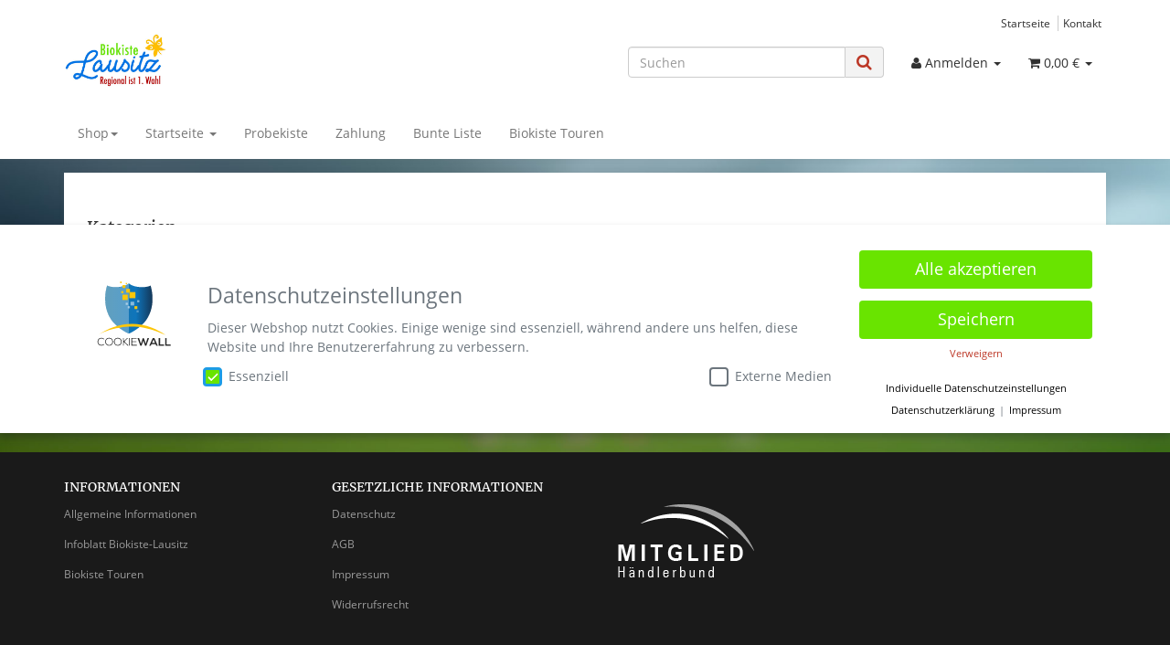

--- FILE ---
content_type: text/html; charset=iso-8859-1
request_url: https://biokiste-lausitz.de/BK10047-154
body_size: 16461
content:
<!DOCTYPE html>
<html lang="de" itemscope itemtype="http://schema.org/CollectionPage">

<head>
    
        <meta http-equiv="content-type" content="text/html; charset=iso-8859-1">
        <meta name="description" itemprop="description" content="">
        <meta name="keywords" itemprop="keywords" content="">
        <meta name="viewport" content="width=device-width, initial-scale=1.0, user-scalable=no">
        <meta http-equiv="X-UA-Compatible" content="IE=edge">
        <meta name="robots" content="index, follow">

        <meta itemprop="image" content="https://biokiste-lausitz.de/bilder/intern/shoplogo/logo.jpg">
        <meta itemprop="url" content="https://biokiste-lausitz.de/BK10047-154">
        <meta property="og:type" content="website">
        <meta property="og:site_name" content="BK10047-154">
        <meta property="og:title" content="BK10047-154">
        <meta property="og:description" content="">
        <meta property="og:image" content="bilder/intern/shoplogo/logo.jpg">
        <meta property="og:url" content="https://biokiste-lausitz.de/BK10047-154">
    

    <title itemprop="name">BK10047-154</title>

            <link rel="canonical" href="https://biokiste-lausitz.de/BK10047-154">
    
    
        <base href="https://biokiste-lausitz.de/">
    

    
                    <link type="image/x-icon" href="favicon-default.ico" rel="shortcut icon">
                    

    
        
                                    <link type="text/css" href="templates/Evo/themes/evo/bootstrap.css?v=4.06" rel="stylesheet">
                            <link type="text/css" href="templates/Evo/themes/base/offcanvas-menu.css?v=4.06" rel="stylesheet">
                            <link type="text/css" href="templates/Evo/themes/base/pnotify.custom.css?v=4.06" rel="stylesheet">
                            <link type="text/css" href="templates/Evo/themes/base/jquery-slider.css?v=4.06" rel="stylesheet">
                            <link type="text/css" href="templates/Evo/themes/evo/custom.css?v=4.06" rel="stylesheet">
            

                                                <link type="text/css" href="includes/plugins/jtl_paypal/version/111/frontend/css/style.css?v=4.06" rel="stylesheet">
                                    <link type="text/css" href="includes/plugins/jtl_search/version/111/frontend/css/suggest.css?v=4.06" rel="stylesheet">
                                    <link type="text/css" href="includes/plugins/jtl_search/version/111/frontend/css/priceslider.css?v=4.06" rel="stylesheet">
                                    <link type="text/css" href="includes/plugins/cookie_wall_manager/version/105/frontend/css/style.css?v=4.06" rel="stylesheet">
                                    <link type="text/css" href="includes/plugins/cookie_wall_manager/version/105/frontend/css/front-cookie.css?v=4.06" rel="stylesheet">
                                    <link type="text/css" href="includes/plugins/cookie_wall_manager/version/105/frontend/css/cookie-backend.css?v=4.06" rel="stylesheet">
                                    <link type="text/css" href="includes/plugins/cookie_wall_manager/version/105/frontend/css/animate.min.css?v=4.06" rel="stylesheet">
                                    <link type="text/css" href="includes/plugins/cookie_wall_manager/version/105/frontend/css/spectrum.css?v=4.06" rel="stylesheet">
                
                            
                    <link rel="alternate" type="application/rss+xml" title="Newsfeed Biokiste-Lausitz - Regional ist 1. Wahl" href="rss.xml">
                
            

    
    
            <style>
            body { background-color: #eee!important; }
        </style>
        
        <script src="templates/Evo/js/jquery-1.12.4.min.js"></script>
        
        <script>
            jQuery.ajaxPrefilter( function( s ) {
                if ( s.crossDomain ) {
                    s.contents.script = false;
                }
            } );
        </script>
    
    
<script>
    var head_conf={head:"jtl",screens:[480,768,992,1200]};
    (function(n,t){"use strict";function w(){}function u(n,t){if(n){typeof n=="object"&&(n=[].slice.call(n));for(var i=0,r=n.length;i<r;i++)t.call(n,n[i],i)}}function it(n,i){var r=Object.prototype.toString.call(i).slice(8,-1);return i!==t&&i!==null&&r===n}function s(n){return it("Function",n)}function a(n){return it("Array",n)}function et(n){var i=n.split("/"),t=i[i.length-1],r=t.indexOf("?");return r!==-1?t.substring(0,r):t}function f(n){(n=n||w,n._done)||(n(),n._done=1)}function ot(n,t,r,u){var f=typeof n=="object"?n:{test:n,success:!t?!1:a(t)?t:[t],failure:!r?!1:a(r)?r:[r],callback:u||w},e=!!f.test;return e&&!!f.success?(f.success.push(f.callback),i.load.apply(null,f.success)):e||!f.failure?u():(f.failure.push(f.callback),i.load.apply(null,f.failure)),i}function v(n){var t={},i,r;if(typeof n=="object")for(i in n)!n[i]||(t={name:i,url:n[i]});else t={name:et(n),url:n};return(r=c[t.name],r&&r.url===t.url)?r:(c[t.name]=t,t)}function y(n){n=n||c;for(var t in n)if(n.hasOwnProperty(t)&&n[t].state!==l)return!1;return!0}function st(n){n.state=ft;u(n.onpreload,function(n){n.call()})}function ht(n){n.state===t&&(n.state=nt,n.onpreload=[],rt({url:n.url,type:"cache"},function(){st(n)}))}function ct(){var n=arguments,t=n[n.length-1],r=[].slice.call(n,1),f=r[0];return(s(t)||(t=null),a(n[0]))?(n[0].push(t),i.load.apply(null,n[0]),i):(f?(u(r,function(n){s(n)||!n||ht(v(n))}),b(v(n[0]),s(f)?f:function(){i.load.apply(null,r)})):b(v(n[0])),i)}function lt(){var n=arguments,t=n[n.length-1],r={};return(s(t)||(t=null),a(n[0]))?(n[0].push(t),i.load.apply(null,n[0]),i):(u(n,function(n){n!==t&&(n=v(n),r[n.name]=n)}),u(n,function(n){n!==t&&(n=v(n),b(n,function(){y(r)&&f(t)}))}),i)}function b(n,t){if(t=t||w,n.state===l){t();return}if(n.state===tt){i.ready(n.name,t);return}if(n.state===nt){n.onpreload.push(function(){b(n,t)});return}n.state=tt;rt(n,function(){n.state=l;t();u(h[n.name],function(n){f(n)});o&&y()&&u(h.ALL,function(n){f(n)})})}function at(n){n=n||"";var t=n.split("?")[0].split(".");return t[t.length-1].toLowerCase()}function rt(t,i){function e(t){t=t||n.event;u.onload=u.onreadystatechange=u.onerror=null;i()}function o(f){f=f||n.event;(f.type==="load"||/loaded|complete/.test(u.readyState)&&(!r.documentMode||r.documentMode<9))&&(n.clearTimeout(t.errorTimeout),n.clearTimeout(t.cssTimeout),u.onload=u.onreadystatechange=u.onerror=null,i())}function s(){if(t.state!==l&&t.cssRetries<=20){for(var i=0,f=r.styleSheets.length;i<f;i++)if(r.styleSheets[i].href===u.href){o({type:"load"});return}t.cssRetries++;t.cssTimeout=n.setTimeout(s,250)}}var u,h,f;i=i||w;h=at(t.url);h==="css"?(u=r.createElement("link"),u.type="text/"+(t.type||"css"),u.rel="stylesheet",u.href=t.url,t.cssRetries=0,t.cssTimeout=n.setTimeout(s,500)):(u=r.createElement("script"),u.type="text/"+(t.type||"javascript"),u.src=t.url);u.onload=u.onreadystatechange=o;u.onerror=e;u.async=!1;u.defer=!1;t.errorTimeout=n.setTimeout(function(){e({type:"timeout"})},7e3);f=r.head||r.getElementsByTagName("head")[0];f.insertBefore(u,f.lastChild)}function vt(){for(var t,u=r.getElementsByTagName("script"),n=0,f=u.length;n<f;n++)if(t=u[n].getAttribute("data-headjs-load"),!!t){i.load(t);return}}function yt(n,t){var v,p,e;return n===r?(o?f(t):d.push(t),i):(s(n)&&(t=n,n="ALL"),a(n))?(v={},u(n,function(n){v[n]=c[n];i.ready(n,function(){y(v)&&f(t)})}),i):typeof n!="string"||!s(t)?i:(p=c[n],p&&p.state===l||n==="ALL"&&y()&&o)?(f(t),i):(e=h[n],e?e.push(t):e=h[n]=[t],i)}function e(){if(!r.body){n.clearTimeout(i.readyTimeout);i.readyTimeout=n.setTimeout(e,50);return}o||(o=!0,vt(),u(d,function(n){f(n)}))}function k(){r.addEventListener?(r.removeEventListener("DOMContentLoaded",k,!1),e()):r.readyState==="complete"&&(r.detachEvent("onreadystatechange",k),e())}var r=n.document,d=[],h={},c={},ut="async"in r.createElement("script")||"MozAppearance"in r.documentElement.style||n.opera,o,g=n.head_conf&&n.head_conf.head||"head",i=n[g]=n[g]||function(){i.ready.apply(null,arguments)},nt=1,ft=2,tt=3,l=4,p;if(r.readyState==="complete")e();else if(r.addEventListener)r.addEventListener("DOMContentLoaded",k,!1),n.addEventListener("load",e,!1);else{r.attachEvent("onreadystatechange",k);n.attachEvent("onload",e);p=!1;try{p=!n.frameElement&&r.documentElement}catch(wt){}p&&p.doScroll&&function pt(){if(!o){try{p.doScroll("left")}catch(t){n.clearTimeout(i.readyTimeout);i.readyTimeout=n.setTimeout(pt,50);return}e()}}()}i.load=i.js=ut?lt:ct;i.test=ot;i.ready=yt;i.ready(r,function(){y()&&u(h.ALL,function(n){f(n)});i.feature&&i.feature("domloaded",!0)})})(window);
    (function(n,t){"use strict";jQuery["fn"]["ready"]=function(fn){jtl["ready"](function(){jQuery["ready"]["promise"]()["done"](fn)});return jQuery}})(window);
</script>


</head>




<body data-page="2" class="body-offcanvas">


<div id="main-wrapper" class="main-wrapper fluid aside-active">

    
    
        <header class="hidden-print container-block fixed-navbar" id="evo-nav-wrapper">
            <div class="container">
                
                                <div id="header-branding">
                    
                        
                        <div id="top-bar" class="text-right hidden-xs clearfix">
                            <ul class="cms-pages list-inline pull-right">
<li class=""><a href="Start" title="Startseite">Startseite</a></li>
<li class=""><a href="Kontakt" rel="nofollow" title="Kontakt">Kontakt</a></li>
</ul>
                        </div>
                        
                        
                        <div class="row">
                            <div class="col-xs-4" id="logo" itemprop="publisher" itemscope itemtype="http://schema.org/Organization">
                                
                                <span itemprop="name" class="hidden"></span>
                                <meta itemprop="url" content="https://biokiste-lausitz.de">
                                <meta itemprop="logo" content="https://biokiste-lausitz.de/bilder/intern/shoplogo/logo.jpg">
                                <a href="https://biokiste-lausitz.de" title="Biokiste-Lausitz - Regional ist 1. Wahl">
                                                                            <img src="bilder/intern/shoplogo/logo.jpg" width="436" height="232" alt="Biokiste-Lausitz - Regional ist 1. Wahl" class="img-responsive">
                                                                    </a>
                                
                            </div>
                            <div class="col-xs-8" id="shop-nav">
                            
                                <ul class="header-shop-nav nav navbar-nav force-float horizontal pull-right">
<li id="search"><form action="navi.php" method="GET"><div class="input-group">
<input name="qs" type="text" class="form-control ac_input" placeholder="Suchen" autocomplete="off" aria-label="Suchen"><span class="input-group-addon"><button type="submit" name="search" id="search-submit-button" aria-label="Suchen"><span class="fa fa-search"></span></button></span>
</div></form></li>
<li class="dropdown hidden-xs">
<a href="#" class="dropdown-toggle" data-toggle="dropdown" title="Anmelden"><i class="fa fa-user"></i> <span class="hidden-xs hidden-sm"> Anmelden </span> <i class="caret"></i></a><ul id="login-dropdown" class="dropdown-menu dropdown-menu-right">
<li><form action="https://biokiste-lausitz.de/Mein-Konto" method="post" class="form evo-validate">
<input type="hidden" class="jtl_token" name="jtl_token" value="a55e1b0adb32d81ab138a967be8033b6"><fieldset id="quick-login">
<div class="form-group"><input type="email" name="email" id="email_quick" class="form-control" placeholder="Email-Adresse" required></div>
<div class="form-group"><input type="password" name="passwort" id="password_quick" class="form-control" placeholder="Passwort" required></div>
<div class="form-group">
<input type="hidden" name="login" value="1"><button type="submit" id="submit-btn" class="btn btn-primary btn-block">Anmelden</button>
</div>
</fieldset>
</form></li>
<li><a href="https://biokiste-lausitz.de/pass.php" rel="nofollow" title="Passwort vergessen">Passwort vergessen</a></li>
<li><a href="https://biokiste-lausitz.de/registrieren.php" title="Jetzt registrieren">Neu hier? Jetzt registrieren</a></li>
</ul>
</li>
<li class="hidden-xs cart-menu dropdown" data-toggle="basket-items">
<a href="https://biokiste-lausitz.de/warenkorb.php" class="dropdown-toggle" data-toggle="dropdown" title="Warenkorb">
    <span class="fa fa-shopping-cart"></span>
        <span class="shopping-cart-label hidden-sm"> 0,00 &#8364;</span> <span class="caret"></span>
</a>
<ul class="cart-dropdown dropdown-menu dropdown-menu-right">
    <li>
            <a href="https://biokiste-lausitz.de/warenkorb.php" title="Es befinden sich keine Artikel im Warenkorb">Es befinden sich keine Artikel im Warenkorb</a>
    </li>

</ul>
</li>
</ul>
                            
                            </div>
                        </div>
                        
                    
                </div>
                                
            </div>
            
            
            <div class="category-nav navbar-wrapper hidden-xs">
                
<div id="evo-main-nav-wrapper" class="nav-wrapper do-affix"><nav id="evo-main-nav" class="navbar navbar-default"><div class="container">
<div class="navbar-header visible-affix pull-left hidden-xs hidden-sm"><a class="navbar-brand" href="https://biokiste-lausitz.de" title="Biokiste-Lausitz - Regional ist 1. Wahl"><img src="bilder/intern/shoplogo/logo.jpg" width="436" height="232" alt="Biokiste-Lausitz - Regional ist 1. Wahl" class="img-responsive-height"></a></div>
<div class="megamenu"><ul class="nav navbar-nav force-float">
<li class="dropdown megamenu-fw">
<a href="Shop" class="dropdown-toggle" data-toggle="dropdown" data-hover="dropdown" data-delay="300" data-hover-delay="100" data-close-others="true">Shop<span class="caret"></span></a><ul class="dropdown-menu keepopen"><li><div class="megamenu-content">
<div class="category-title text-center"><a href="Shop">Shop</a></div>
<hr class="hr-sm">
<div class="row"><div class="col-xs-12 mega-categories"><div class="row row-eq-height row-eq-img-height">
<div class="col-xs-6 col-sm-3 col-lg-3"><div class="category-wrapper top15">
<div class="img text-center"><a href="Biokisten-Auswahl"><img src="https://biokiste-lausitz.de/gfx/keinBild.gif" class="image" alt="Shop"></a></div>
<div class="caption text-center"><h5 class="title"><a href="Biokisten-Auswahl"><span>Biokisten Auswahl</span></a></h5></div>
</div></div>
<div class="col-xs-6 col-sm-3 col-lg-3"><div class="category-wrapper top15">
<div class="img text-center"><a href="Obst-Gemuese"><img src="https://biokiste-lausitz.de/bilder/kategorien/Obst-Gemuese.jpg" class="image" alt="Shop"></a></div>
<div class="caption text-center"><h5 class="title"><a href="Obst-Gemuese"><span>Obst &amp; Gemüse</span></a></h5></div>
<hr class="hr-sm">
<ul class="list-unstyled small subsub">
<li><a href="Obst">Obst</a></li>
<li><a href="Fruchtgemuese-Pilze">Fruchtgemüse &amp; Pilze</a></li>
<li><a href="Kartoffeln-Zwiebeln">Kartoffeln &amp; Zwiebeln</a></li>
<li><a href="Wurzel-Knollengemuese">Wurzel- &amp; Knollengemüse</a></li>
<li><a href="Kohlgemuese">Kohlgemüse</a></li>
<li class="more"><a href="Obst-Gemuese"><i class="fa fa-chevron-circle-right"></i> mehr <span class="remaining">(3)</span></a></li>
</ul>
</div></div>
<div class="col-xs-6 col-sm-3 col-lg-3"><div class="category-wrapper top15">
<div class="img text-center"><a href="Frisches"><img src="https://biokiste-lausitz.de/bilder/kategorien/Frisches.jpg" class="image" alt="Shop"></a></div>
<div class="caption text-center"><h5 class="title"><a href="Frisches"><span>Frisches</span></a></h5></div>
<hr class="hr-sm">
<ul class="list-unstyled small subsub">
<li><a href="Butter-Milch-Sahne-Quark">Butter, Milch, Sahne &amp; Quark</a></li>
<li><a href="Joghurt">Joghurt</a></li>
<li><a href="Frischkaese">Frischkäse</a></li>
<li><a href="Kaese">Käse</a></li>
<li><a href="ganze-Kaeselaibe">ganze Käselaibe</a></li>
<li class="more"><a href="Frisches"><i class="fa fa-chevron-circle-right"></i> mehr <span class="remaining">(3)</span></a></li>
</ul>
</div></div>
<div class="col-xs-6 col-sm-3 col-lg-3"><div class="category-wrapper top15">
<div class="img text-center"><a href="Haltbares"><img src="https://biokiste-lausitz.de/bilder/kategorien/Haltbares.jpg" class="image" alt="Shop"></a></div>
<div class="caption text-center"><h5 class="title"><a href="Haltbares"><span>Haltbares</span></a></h5></div>
<hr class="hr-sm">
<ul class="list-unstyled small subsub">
<li><a href="Sonstiges">Sonstiges</a></li>
<li><a href="Oel-Essig">Öl &amp; Essig</a></li>
<li><a href="Aufstriche-suess-herzhaft">Aufstriche süß &amp; herzhaft</a></li>
<li><a href="Honig-Nussmuse">Honig &amp; Nussmuse</a></li>
<li><a href="Senf-Ketchup">Senf &amp; Ketchup</a></li>
<li class="more"><a href="Haltbares"><i class="fa fa-chevron-circle-right"></i> mehr <span class="remaining">(11)</span></a></li>
</ul>
</div></div>
<div class="col-xs-6 col-sm-3 col-lg-3"><div class="category-wrapper top15">
<div class="img text-center"><a href="Brot"><img src="https://biokiste-lausitz.de/bilder/kategorien/Brot.jpg" class="image" alt="Shop"></a></div>
<div class="caption text-center"><h5 class="title"><a href="Brot"><span>Brot</span></a></h5></div>
<hr class="hr-sm">
<ul class="list-unstyled small subsub">
<li><a href="Maerkisches-Landbrot">Märkisches Landbrot</a></li>
<li><a href="Sonstiges-Bio-Gebaeck">Sonstiges Bio-Gebäck</a></li>
</ul>
</div></div>
<div class="col-xs-6 col-sm-3 col-lg-3"><div class="category-wrapper top15">
<div class="img text-center"><a href="Getraenke"><img src="https://biokiste-lausitz.de/bilder/kategorien/Getraenke.jpg" class="image" alt="Shop"></a></div>
<div class="caption text-center"><h5 class="title"><a href="Getraenke"><span>Getränke</span></a></h5></div>
<hr class="hr-sm">
<ul class="list-unstyled small subsub">
<li><a href="Fruchtsaefte">Fruchtsäfte</a></li>
<li><a href="Gemuesesaefte">Gemüsesäfte</a></li>
<li><a href="Getreide-Mandeldrink">Getreide &amp; Mandeldrink</a></li>
<li><a href="Limonade-Schorle-Malzbier">Limonade, Schorle &amp; Malzbier</a></li>
</ul>
</div></div>
<div class="col-xs-6 col-sm-3 col-lg-3"><div class="category-wrapper top15">
<div class="img text-center"><a href="Drogerie-Artikel"><img src="https://biokiste-lausitz.de/bilder/kategorien/Drogerie-Artikel.jpg" class="image" alt="Shop"></a></div>
<div class="caption text-center"><h5 class="title"><a href="Drogerie-Artikel"><span>Drogerie-Artikel</span></a></h5></div>
<hr class="hr-sm">
<ul class="list-unstyled small subsub">
<li><a href="Haushaltsmittel">Haushaltsmittel</a></li>
<li><a href="Naturkosmetik">Naturkosmetik</a></li>
</ul>
</div></div>
<div class="col-xs-6 col-sm-3 col-lg-3"><div class="category-wrapper top15">
<div class="img text-center"><a href="Geschenkgutscheine"><img src="https://biokiste-lausitz.de/bilder/kategorien/Geschenkgutscheine.jpg" class="image" alt="Shop"></a></div>
<div class="caption text-center"><h5 class="title"><a href="Geschenkgutscheine"><span>Geschenkgutscheine</span></a></h5></div>
</div></div>
</div></div></div>
</div></li></ul>
</li>
<li class="dropdown dropdown-multi bs-hover-enabled">
<a href="https://biokiste-lausitz.de/Start" class="dropdown-toggle" data-toggle="dropdown" data-hover="dropdown" data-hover-delay="100" data-delay="300">Startseite <span class="caret"></span></a><ul class="dropdown-menu keepopen">
<li><a href="https://biokiste-lausitz.de/Veganer-und-Vegetarier" title="Infos für Veganer und Vegetarier">Veganer und Vegetarier</a></li>
<li><a href="https://biokiste-lausitz.de/SEPA-Einzugsermaechtigung" title="Download SEPA Einzugsermächtigung">SEPA Einzugsermächtigung</a></li>
<li><a href="https://biokiste-lausitz.de/Infoblatt-Biokiste-Lausitz">Infoblatt Biokiste-Lausitz</a></li>
<li><a href="https://biokiste-lausitz.de/Paketversand">Paketversand</a></li>
</ul>
</li>
<li class=""><a href="https://biokiste-lausitz.de/Bio-Probekiste-zum-Kennenlernen" title="Bio-Probekiste zum Kennenlernen">Probekiste</a></li>
<li class=""><a href="https://biokiste-lausitz.de/Zahlung">Zahlung</a></li>
<li class=""><a href="https://biokiste-lausitz.de/Bunte-Liste">Bunte Liste</a></li>
<li class=""><a href="https://biokiste-lausitz.de/Unsere-Touren-Lieferung" title="Unsere Touren (Lieferung)">Biokiste Touren</a></li>
<li class="cart-menu visible-affix dropdown bs-hover-enabled pull-right" data-toggle="basket-items">
<a href="https://biokiste-lausitz.de/warenkorb.php" class="dropdown-toggle" data-toggle="dropdown" title="Warenkorb">
    <span class="fa fa-shopping-cart"></span>
        <span class="shopping-cart-label hidden-sm"> 0,00 &#8364;</span> <span class="caret"></span>
</a>
<ul class="cart-dropdown dropdown-menu dropdown-menu-right">
    <li>
            <a href="https://biokiste-lausitz.de/warenkorb.php" title="Es befinden sich keine Artikel im Warenkorb">Es befinden sich keine Artikel im Warenkorb</a>
    </li>

</ul>
</li>
</ul></div>
</div></nav></div>
            </div>
            


                        <nav id="shop-nav-xs" class="navbar navbar-default visible-xs">
<div class="container-fluid"><div class="navbar-collapse">
<ul class="nav navbar-nav navbar-left force-float"><li><a href="#" class="offcanvas-toggle" data-toggle="offcanvas" data-target="#navbar-offcanvas"><i class="fa fa-bars"></i> Alle Kategorien</a></li></ul>
<ul class="nav navbar-nav navbar-right force-float action-nav">
<li><a href="https://biokiste-lausitz.de/Mein-Konto" title="Mein Konto"><span class="fa fa-user"></span></a></li>
<li><a href="https://biokiste-lausitz.de/warenkorb.php" title="Warenkorb"><span class="fa fa-shopping-cart"></span></a></li>
</ul>
</div></div>
</nav>


<nav class="navbar navbar-default navbar-offcanvas" id="navbar-offcanvas">
<nav class="navbar navbar-inverse"><div class="container-fluid"><div class="navbar-nav nav navbar-right text-right"><a class="btn btn-offcanvas btn-default btn-close navbar-btn"><span class="fa fa-times"></span></a></div></div></nav><div class="container-fluid"><div class="sidebar-offcanvas">
<div class="navbar-categories"><ul class="nav navbar-nav">    <li>
<a href="Shop" class="nav-sub" data-ref="54">Shop<i class="fa fa-caret-right nav-toggle pull-right"></i></a><ul class="nav">    <li><a href="Biokisten-Auswahl" data-ref="55">Biokisten Auswahl</a></li>
<li><a href="Obst-Gemuese" data-ref="49">Obst &amp; Gemüse</a></li>
<li><a href="Frisches" data-ref="48">Frisches</a></li>
<li><a href="Haltbares" data-ref="52">Haltbares</a></li>
<li><a href="Brot" data-ref="50">Brot</a></li>
<li><a href="Getraenke" data-ref="51">Getränke</a></li>
<li><a href="Drogerie-Artikel" data-ref="53">Drogerie-Artikel</a></li>
<li><a href="Geschenkgutscheine" data-ref="94">Geschenkgutscheine</a></li>
</ul>
</li>
</ul></div>
<hr>
<ul class="nav navbar-nav">
<li class="dropdown dropdown-multi bs-hover-enabled">
<a href="https://biokiste-lausitz.de/Start" class="dropdown-toggle" data-toggle="dropdown" data-hover="dropdown" data-hover-delay="100" data-delay="300">Startseite <span class="fa fa-caret-down pull-right"></span></a><ul class="dropdown-menu keepopen">
<li><a href="https://biokiste-lausitz.de/Veganer-und-Vegetarier" title="Infos für Veganer und Vegetarier">Veganer und Vegetarier</a></li>
<li><a href="https://biokiste-lausitz.de/SEPA-Einzugsermaechtigung" title="Download SEPA Einzugsermächtigung">SEPA Einzugsermächtigung</a></li>
<li><a href="https://biokiste-lausitz.de/Infoblatt-Biokiste-Lausitz">Infoblatt Biokiste-Lausitz</a></li>
<li><a href="https://biokiste-lausitz.de/Paketversand">Paketversand</a></li>
</ul>
</li>
<li class=""><a href="https://biokiste-lausitz.de/Bio-Probekiste-zum-Kennenlernen" title="Bio-Probekiste zum Kennenlernen">Probekiste</a></li>
<li class=""><a href="https://biokiste-lausitz.de/Zahlung">Zahlung</a></li>
<li class=""><a href="https://biokiste-lausitz.de/Bunte-Liste">Bunte Liste</a></li>
<li class=""><a href="https://biokiste-lausitz.de/Unsere-Touren-Lieferung" title="Unsere Touren (Lieferung)">Biokiste Touren</a></li>
</ul>
<hr>
<ul class="nav navbar-nav">
<li class=""><a href="Start" title="Startseite">Startseite</a></li>
<li class=""><a href="Kontakt" title="Kontakt">Kontakt</a></li>
</ul>
</div></div>
</nav>
        </header>
    


    
    <div id="content-wrapper">
    

    
                                    

    
    <div class="container">
    

    
    <div class="container-block beveled">
    

    
        

    
    <div class="row">
    

    
    <div id="content" class="col-xs-12  col-md-8 col-md-push-4  col-lg-9 col-lg-push-3">
    

    
        <div class="breadcrumb-wrapper hidden-xs"><div class="row"><div class="col-xs-12"><ol id="breadcrumb" class="breadcrumb" itemprop="breadcrumb" itemscope itemtype="http://schema.org/BreadcrumbList">
<li class="breadcrumb-item first" itemprop="itemListElement" itemscope itemtype="http://schema.org/ListItem">
<a itemprop="item" href="https://biokiste-lausitz.de/" title="Startseite"><span class="fa fa-home"></span><span itemprop="name" class="hidden">Startseite</span></a><meta itemprop="url" content="https://biokiste-lausitz.de/">
<meta itemprop="position" content="1">
</li>
<li class="breadcrumb-item" itemprop="itemListElement" itemscope itemtype="http://schema.org/ListItem">
<a itemprop="item" href="" title=""><span itemprop="name"></span></a><meta itemprop="url" content="">
<meta itemprop="position" content="2">
</li>
<li class="breadcrumb-item last" itemprop="itemListElement" itemscope itemtype="http://schema.org/ListItem">
<a itemprop="item" href="https://biokiste-lausitz.de/BK10047-154" title="BK10047-154"><span itemprop="name">BK10047-154</span></a><meta itemprop="url" content="https://biokiste-lausitz.de/BK10047-154">
<meta itemprop="position" content="3">
</li>
</ol></div></div></div>
    


    


    <div id="result-wrapper">
        
        


    

    



    <div class="title"><h1>BK10047-154</h1></div>
    <div class="desc clearfix">
                                    </div>








            
        
    
            
        
    

<hr>

        
    
        
                                    
                        
        
                
        
        <div class="row row-eq-height row-eq-img-height gallery" id="product-list" itemprop="mainEntity" itemscope itemtype="http://schema.org/ItemList">
            
        </div>
        
        
        
        

        
    </div>



            
    
    </div>
    
    
    
    
            
        <aside id="sidepanel_left" class="hidden-print col-xs-12  col-md-4 col-md-pull-8  col-lg-3 col-lg-pull-9">
            <section class="panel panel-default box box-categories word-break" id="sidebox_categories0">
            <div class="panel-heading">
                <h5 class="panel-title">Kategorien</h5>
            </div>
            <div class="box-body">
                <nav class="nav-panel">
                    <ul class="nav">
                            <li>
<a href="Shop" class="nav-sub" data-ref="54">Shop<i class="fa fa-caret-down nav-toggle pull-right"></i></a><ul class="nav">    <li><a href="Biokisten-Auswahl" data-ref="55">Biokisten Auswahl</a></li>
<li>
<a href="Obst-Gemuese" class="nav-sub" data-ref="49">Obst &amp; Gemüse<i class="fa fa-caret-down nav-toggle pull-right"></i></a><ul class="nav">    <li><a href="Obst" data-ref="19">Obst</a></li>
<li><a href="Fruchtgemuese-Pilze" data-ref="24">Fruchtgemüse &amp; Pilze</a></li>
<li><a href="Kartoffeln-Zwiebeln" data-ref="21">Kartoffeln &amp; Zwiebeln</a></li>
<li><a href="Wurzel-Knollengemuese" data-ref="20">Wurzel- &amp; Knollengemüse</a></li>
<li><a href="Kohlgemuese" data-ref="23">Kohlgemüse</a></li>
<li><a href="Blatt-Staengelgemuese" data-ref="22">Blatt- &amp; Stängelgemüse</a></li>
<li><a href="Kraeuter" data-ref="26">Kräuter</a></li>
<li><a href="Sprossen-Keimsaatgut" data-ref="25">Sprossen / Keimsaatgut</a></li>
</ul>
</li>
<li>
<a href="Frisches" class="nav-sub" data-ref="48">Frisches<i class="fa fa-caret-down nav-toggle pull-right"></i></a><ul class="nav">    <li><a href="Butter-Milch-Sahne-Quark" data-ref="6">Butter, Milch, Sahne &amp; Quark</a></li>
<li><a href="Joghurt" data-ref="8">Joghurt</a></li>
<li><a href="Frischkaese" data-ref="10">Frischkäse</a></li>
<li><a href="Kaese" data-ref="9">Käse</a></li>
<li><a href="ganze-Kaeselaibe" data-ref="11">ganze Käselaibe</a></li>
<li><a href="Tofu" data-ref="13">Tofu</a></li>
<li><a href="noch-mehr-Veganes" data-ref="12">noch mehr Veganes</a></li>
<li><a href="Oliven-Co" data-ref="34">Oliven &amp; Co.</a></li>
</ul>
</li>
<li>
<a href="Haltbares" class="nav-sub" data-ref="52">Haltbares<i class="fa fa-caret-down nav-toggle pull-right"></i></a><ul class="nav">    <li><a href="Sonstiges" data-ref="7">Sonstiges</a></li>
<li><a href="Oel-Essig" data-ref="30">Öl &amp; Essig</a></li>
<li><a href="Aufstriche-suess-herzhaft" data-ref="32">Aufstriche süß &amp; herzhaft</a></li>
<li><a href="Honig-Nussmuse" data-ref="18">Honig &amp; Nussmuse</a></li>
<li><a href="Senf-Ketchup" data-ref="33">Senf &amp; Ketchup</a></li>
<li><a href="Trockenfruechte-Kekse-Schokolade" data-ref="29">Trockenfrüchte, Kekse &amp; Schokolade</a></li>
<li><a href="Nuesse-Saaten" data-ref="41">Nüsse &amp; Saaten</a></li>
<li><a href="Huelsenfruechte" data-ref="39">Hülsenfrüchte</a></li>
<li><a href="Reis" data-ref="38">Reis</a></li>
<li><a href="Getreide-Hirse-Co" data-ref="37">Getreide, Hirse &amp; Co.</a></li>
<li><a href="Nudeln" data-ref="36">Nudeln</a></li>
<li><a href="Mehl-Gries-Co" data-ref="35">Mehl, Gries &amp; Co.</a></li>
<li><a href="Muesli-Fruechstuecksbrei" data-ref="40">Müsli &amp; Früchstücksbrei</a></li>
<li><a href="Gewuerze-Salz" data-ref="27">Gewürze &amp; Salz</a></li>
<li><a href="Tomatenprodukte" data-ref="56">Tomatenprodukte</a></li>
<li><a href="Tee-Getreidekaffee" data-ref="28">Tee / Getreidekaffee</a></li>
</ul>
</li>
<li>
<a href="Brot" class="nav-sub" data-ref="50">Brot<i class="fa fa-caret-down nav-toggle pull-right"></i></a><ul class="nav">    <li><a href="Maerkisches-Landbrot" data-ref="45">Märkisches Landbrot</a></li>
<li><a href="Sonstiges-Bio-Gebaeck" data-ref="44">Sonstiges Bio-Gebäck</a></li>
</ul>
</li>
<li>
<a href="Getraenke" class="nav-sub" data-ref="51">Getränke<i class="fa fa-caret-down nav-toggle pull-right"></i></a><ul class="nav">    <li><a href="Fruchtsaefte" data-ref="14">Fruchtsäfte</a></li>
<li><a href="Gemuesesaefte" data-ref="16">Gemüsesäfte</a></li>
<li><a href="Getreide-Mandeldrink" data-ref="31">Getreide &amp; Mandeldrink</a></li>
<li><a href="Limonade-Schorle-Malzbier" data-ref="15">Limonade, Schorle &amp; Malzbier</a></li>
</ul>
</li>
<li>
<a href="Drogerie-Artikel" class="nav-sub" data-ref="53">Drogerie-Artikel<i class="fa fa-caret-down nav-toggle pull-right"></i></a><ul class="nav">    <li><a href="Haushaltsmittel" data-ref="42">Haushaltsmittel</a></li>
<li><a href="Naturkosmetik" data-ref="43">Naturkosmetik</a></li>
</ul>
</li>
<li><a href="Geschenkgutscheine" data-ref="94">Geschenkgutscheine</a></li>
</ul>
</li>
                    </ul>
                </nav>
            </div>
        </section><section class="hidden box-compare" id="sidebox108"></section>
        </aside>
        
        
    
    
    </div>
    
    
    
    </div>
    
    
    
    </div>
    
    
    
    </div>
    



    <div class="clearfix"></div>
    <footer id="footer" class="container-block">
        <div class="hidden-print container">
            
            
            
                            <div class="row" id="footer-boxes">
                                                                        <div class="col-xs-6 col-md-3">
                                                                                                                                                        <section class="panel panel-default box box-linkgroup" id="box123">
        <div class="panel-heading">
            <h5 class="panel-title">Informationen</h5>
        </div>
        <div class="box-body nav-panel">
            <ul class="nav nav-list">
                <li class=""><a href="https://biokiste-lausitz.de/Allgemeine-Informationen" data-ref="86">Allgemeine Informationen</a></li>
<li class=""><a href="https://biokiste-lausitz.de/Infoblatt-Biokiste-Lausitz" data-ref="93">Infoblatt Biokiste-Lausitz</a></li>
<li class=""><a href="https://biokiste-lausitz.de/Unsere-Touren-Lieferung" title="Unsere Touren (Lieferung)" data-ref="94">Biokiste Touren</a></li>
            </ul>
        </div>
    </section>

                                                                                                </div>
                                                                                                <div class="col-xs-6 col-md-3">
                                                                                                                                                        <section class="panel panel-default box box-linkgroup" id="box122">
        <div class="panel-heading">
            <h5 class="panel-title">Gesetzliche Informationen</h5>
        </div>
        <div class="box-body nav-panel">
            <ul class="nav nav-list">
                <li class=""><a href="https://biokiste-lausitz.de/Datenschutz" rel="nofollow" title="Datenschutzerklärung" data-ref="69">Datenschutz</a></li>
<li class=""><a href="https://biokiste-lausitz.de/AGB" rel="nofollow" title="Allgemeine Geschäftsbedingungen" data-ref="67">AGB</a></li>
<li class=""><a href="https://biokiste-lausitz.de/Impressum" data-ref="49">Impressum</a></li>
<li class=""><a href="https://biokiste-lausitz.de/Widerrufsrecht" rel="nofollow" data-ref="74">Widerrufsrecht</a></li>
            </ul>
        </div>
    </section>

                                                                                                </div>
                                                                                                <div class="col-xs-6 col-md-3">
                                                                                                                                                    <section class="panel panel-default box box-custom" id="sidebox125">
    <div class="panel-heading">
        <h5 class="panel-title"></h5>
    </div>
    <div class="panel-body panel-strap">
        <!-- Beginn des Händlerbund HTML-Code --><!-- Der HTML-Code darf im Sinne der einwandfreien Funktionalität nicht verändert werden! --><a href="https://www.haendlerbund.de/mitglied/show.php?uuid=d10be597-4c2b-11eb-a4fa-9c5c8e4fb375-5596004068" target="_blank"><img alt="Mitglied im Händlerbund" border="0" hspace="5" src="https://www.haendlerbund.de/mitglied/logo.php?uuid=d10be597-4c2b-11eb-a4fa-9c5c8e4fb375-5596004068&amp;size=150&amp;variant=1" title="Händlerbund Mitglied" vspace="5"> </a> <!-- Ende des Händlerbund HTML-Code -->    </div>
</section>
                                                                                                </div>
                                            
                </div>
                        

            
                        
            <div class="row">
                
                                
                
                                
            </div>
            <div class="footnote-vat text-center">
                                    
                                                
                    <p class="padded-lg-top">
                        <span class="footnote-reference">*</span> Alle Preise inkl. gesetzlicher USt.                    </p>
                
            </div>
                </div>
        <div id="copyright" class="container-block">
            
                <div class="container">
                                        <ul class="row list-unstyled">
                        <li class="col-xs-12 col-md-3">
                                                                                </li>
                        <li class="col-xs-12 col-md-6 text-center">
                                                    </li>
                        <li class="col-xs-12 col-md-3 text-right" id="system-credits">
                                                        Powered by <a href="http://jtl-url.de/jtlshop" title="JTL-Shop" target="_blank" rel="noopener nofollow">JTL-Shop</a>
                                                    </li>
                    </ul>
                                     </div>
            
        </div>
    </footer>



</div> 




        
                                        <script>
            $(window).load(function() {
                $.backstretch('templates/Evo/themes/base/images/backgrounds/background_feld.jpg');
            });
        </script>
    
    
    <script>
        jtl.load(["includes/plugins/jtl_paypal/version/111/frontend/js/paypal.js?v=4.06","includes/plugins/cookie_wall_manager/version/105/frontend/js/cookie-admin.min.js?v=4.06","includes/plugins/cookie_wall_manager/version/105/frontend/js/spectrum.js?v=4.06","templates/Evo/js/jquery.touch.min.js?v=4.06","templates/Evo/js/jquery.backstretch.min.js?v=4.06","templates/Evo/js/jquery.dimension.js?v=4.06","templates/Evo/js/jquery.offcanvas.js?v=4.06","templates/Evo/js/jquery.nivo.slider.pack.js?v=4.06","templates/Evo/js/jquery.waitforimages.js?v=4.06","templates/Evo/js/jquery.lazy.js?v=4.06","templates/Evo/js/jquery.serialize-object.js?v=4.06","templates/Evo/js/bootstrap.min.js?v=4.06","templates/Evo/js/bootstrap-tabdrop.js?v=4.06","templates/Evo/js/bootstrap-slider.js?v=4.06","templates/Evo/js/bootstrap-modal.js?v=4.06","templates/Evo/js/bootstrap-grid.js?v=4.06","templates/Evo/js/bootstrap-toolkit.js?v=4.06","templates/Evo/js/bootstrap-select.js?v=4.06","templates/Evo/js/bootstrap-hover-dropdown.min.js?v=4.06","templates/Evo/js/jtl.evo.js?v=4.06","templates/Evo/js/jtl.article.js?v=4.06","templates/Evo/js/jtl.basket.js?v=4.06","templates/Evo/js/jtl.io.js?v=4.06","templates/Evo/js/jtl.gallery.js?v=4.06","templates/Evo/js/typeahead.bundle.js?v=4.06","templates/Evo/js/photoswipe.js?v=4.06","templates/Evo/js/slick.js?v=4.06","templates/Evo/js/spin.js?v=4.06","templates/Evo/js/global.js?v=4.06","includes/plugins/s360_amazon_lpa_shop4/version/118/frontend/js/lpa-utils.js?v=4.06","includes/plugins/jtl_search/version/111/frontend/js/jquery.dependClass.js?v=4.06","includes/plugins/jtl_search/version/111/frontend/js/jquery.slider.js?v=4.06",]);
            </script>

<script type="text/javascript" src="includes/plugins/jtl_search/version/111/frontend/js/suggest.js"></script>
<script type="text/javascript">
	$(function () {
	    if (typeof $.fn.jtl_search !== 'undefined') {
            $('.ac_input').jtl_search({
                'align' : 'left',
                'url' : 'https://biokiste-lausitz.de/includes/plugins/jtl_search/version/111/frontend/'
            });
        }
	});
</script><style>
	#FukuruCookieBox ._fukuru-btn-accept-all {
		border: 0;
		background: #69e400;
		border-radius: 4px;
		color: #ffffff;
	}
	#FukuruCookieBox ._fukuru-btn-accept-all:hover {
		border: 0;
		background: #0074e5;
		border-radius: 4px;
		color: #ffffff;
	}
	#FukuruCookieBox ._fukuru-other-btn {
		border: 0;
		background: #69e400;
		border-radius: 4px;
		color: #ffffff;
	}
	#FukuruCookieBox ._fukuru-other-btn:hover {
		border: 0;
		background: #0074e5;
		border-radius: 4px;
		color: #ffffff;
	}
	#FukuruCookieBox ._fukuru-link-primary {
		color: #000000;
	}
	#FukuruCookieBox ._fukuru-link-primary:hover {
		color: #0074e5;
	}
	#FukuruCookieBox ._fukuru-link-secondry {
		color: #000000;
	}
	#FukuruCookieBox ._fukuru-link-secondry:hover {
		color: #0074e5;
	}
	.FukuruCookie ._fukuru-checkbox ._fukuru-checkbox-indicator {
		background-color: #ffffff;
		border-radius: 4px;
		height: 21px;	
		width: 21px;
	}
	.FukuruCookie ._fukuru-checkbox input:checked~._fukuru-checkbox-indicator {
		background-color: #69e400;
		border: solid #1d9ce5;
		color: #ffffff;
	}
	._fukuru-content-blocker{
		backdrop-filter: blur(5px);
		font-size: 14px;
		width: 100%;
		height: 100%;
		top: 0;
		left: 0;
		text-align: center;
		position: relative;
		z-index: 10;
		border-radius: 4px;
		opacity: .95;
		color: #ffffff;
		background-color: #000000;
	}
	._fukuru-content-blocker-over {
		backdrop-filter: blur(5px);
		font-size: 14px;
		width: 100%;
		height: 100%;
		position: absolute;
		top: 0;
		left: 0;
		text-align: center;
		z-index: 99999;
		border-radius: 4px;
		opacity: .95;
		color: #ffffff;
		background-color: #000000;
	}
	._fukuru-content-blocker ._fukuru-embed ._fukuru-thumbnail{
		display: block;
		max-width: 100%;
	}
	._fukuru-content-blocker ._fukuru-embed ._fukuru-caption{
		    top: 50%;
			left: 0;
			position: absolute;
			width: 100%;
			text-align: center;
			transform: translateY(-50%);
			background: hsla(0,0%,0%,.8);
			color: #fff;
	}
	._fukuru-content-blocker button{
		color: #ffffff;
		background-color: #0074d9;
	}
	._fukuru-content-blocker button:hover{
		color: #ffffff;
		background-color: #0074d9;
	}
	._fukuru-content-blocker a{
		color: #0074d9;
	}
	._fukuru-content-blocker a:hover{
		color: #0074d9;
	}
			.FukuruCookie ._fukuru-facebook { border: 1px solid #e1e8ed; border-radius: 6px;	max-width: 516px;	padding: 3px 0;}.FukuruCookie ._fukuru-facebook a._fukuru-btn {	background: #4267b2;	border-radius: 2px;}.FukuruCookie ._fukuru-facebook a._fukuru-btn:hover {	background: #3b5998;}
			.FukuruCookie ._fukuru-google-maps a._fukuru-btn {	background: #4285f4;	border-radius: 3px;}.FukuruCookie ._fukuru-google-maps a._fukuru-btn:hover {	background: #fff;	color: #4285f4;}
			.FukuruCookie ._fukuru-instagram { border: 1px solid #e1e8ed; border-radius: 6px;	max-width: 516px;	padding: 3px 0;}.FukuruCookie ._fukuru-instagram a._fukuru-btn {	background: #3897f0;	border-radius: 4px;}.FukuruCookie ._fukuru-instagram a._fukuru-btn:hover {	background: #117ee4;}
			
			.FukuruCookie ._fukuru-twitter { border: 1px solid #e1e8ed; border-radius: 3px;	max-width: 516px;}.FukuruCookie ._fukuru-twitter a._fukuru-btn {	background: #1da1f2;	border-radius: 0;}.FukuruCookie ._fukuru-twitter a._fukuru-btn:hover {	background: #fff;	color: #1da1f2;}
			.FukuruCookie ._fukuru-video-vimeo a._fukuru-btn {	background: #00adef;	border-radius: 20px;}.FukuruCookie ._fukuru-video-vimeo a._fukuru-btn:hover {	background: #fff;	color: #00adef;}.FukuruCookie ._fukuru-video-vimeo a._fukuru-btn._fukuru-icon-play-white:hover::before {	background: url('data:image/svg+xml,%3Csvg version='1.1' xmlns='http://www.w3.org/2000/svg' xmlns:xlink='http://www.w3.org/1999/xlink' x='0' y='0' width='78' height='78' viewBox='0, 0, 78, 78'%3E%3Cg id='Layer_1'%3E%3Cg%3E%3Cpath d='M7.5,71.5 L7.5,7.5 L55.5,37.828 L7.5,71.5' fill='%2300adef'/%3E%3Cpath d='M7.5,71.5 L7.5,7.5 L55.5,37.828 L7.5,71.5' fill-opacity='0' stroke='%2300adef' stroke-width='12' stroke-linecap='round' stroke-linejoin='round'/%3E%3C/g%3E%3C/g%3E%3C/svg%3E') no-repeat center;	background-size: contain;	content: ' ';}
			.FukuruCookie ._fukuru-video-youtube a._fukuru-btn {	background: #ff0000;	border-radius: 20px;}.FukuruCookie ._fukuru-video-youtube a._fukuru-btn:hover {	background: #fff;	color: red;}.FukuruCookie ._fukuru-video-youtube a._fukuru-btn._fukuru-icon-play-white:hover::before {	background: url('data:image/svg+xml,%3Csvg version='1.1' xmlns='http://www.w3.org/2000/svg' xmlns:xlink='http://www.w3.org/1999/xlink' x='0' y='0' width='78' height='78' viewBox='0, 0, 78, 78'%3E%3Cg id='Layer_1'%3E%3Cg%3E%3Cpath d='M7.5,71.5 L7.5,7.5 L55.5,37.828 L7.5,71.5' fill='%23ff0000'/%3E%3Cpath d='M7.5,71.5 L7.5,7.5 L55.5,37.828 L7.5,71.5' fill-opacity='0' stroke='%23ff0000' stroke-width='12' stroke-linecap='round' stroke-linejoin='round'/%3E%3C/g%3E%3C/g%3E%3C/svg%3E') no-repeat center;	background-size: contain;	content: ' ';}
	
</style>
<div id="FukuruCookieBox" class="FukuruCookie" role="dialog" aria-labelledby="TextHeadline" aria-describedby="CookieBoxTextDescription" aria-modal="true">
	<div id="show-cookie-box" class="middle-center   show-cookie-box " style="">
		<div class="_fukuru-bar-wrap _fukuru-position-fixed">
			<div class="_fukuru-bar _fukuru-bar-advanced animated bounce" style="font-size:14px;color:#6c757d;background-color:#ffffff">
				<div class="cookie-box">
					<div class="container">
						<div class="row align-items-center">
							<div class="col-sm-12 col-md-12 col-lg-9">
								<div class="row">
																			<div class="col-sm-4 col-md-3 col-lg-2 text-center _fukuru-no-padding-right">
											<img class="cookie-logo" src="includes/plugins/cookie_wall_manager/version/105/frontend/images/cookiewall_logo.svg" aria-hidden="true">
										</div>
									 
									<div class="col-sm-8 col-md-9 col-lg-10 description">
																					<h3 id="TextHeadline">Datenschutzeinstellungen</h3>
																				<p id="CookieBoxTextDescription">Dieser Webshop nutzt Cookies. Einige wenige sind essenziell, während andere uns helfen, diese Website und Ihre Benutzererfahrung zu verbessern.</p>
																				
									</div>
								</div>
								
																<!--  -->
									<ul class="show-cookie-logo">
									                                                                                                                                                                                                                                                                                                                                                                    
                                                                                                                                                            
                                                
                                                                                                    <label class="_fukuru-checkbox">Essenziell
                                                        <input class="group-checkbox 1" id="1" data-id="1" data-group-id="1" tabindex="0" type="checkbox" checked disabled value="essential" data-cwall-cookie-checkbox="">
                                                        <div class="_fukuru-checkbox-indicator"></div>
                                                    </label>
                                                                                                                                                                                                                                                                                                        
                                                                                                                                                                                                                                                                        
                                                
                                                                                                    <label class="_fukuru-checkbox">Externe Medien
                                                        <input class="group-checkbox 2" id="2" data-id="2" data-group-id="2" tabindex="0" type="checkbox" value="external-media" data-cwall-cookie-checkbox="">
                                                        <div class="_fukuru-checkbox-indicator"></div>
                                                    </label>
                                                                                                                                                                                                                                                                                                        
                                                                                                                                                            
                                                
                                                                                                                                                                                                                                                                                                        
                                                                                                                                                            
                                                
                                                                                            
                                                                            </ul>

									
															</div>
							<div class="col-sm-12 col-md-12 col-lg-3">
								
																			<p class="_fukuru-accept">
											<button tabindex="0" role="button" id="CookieBoxSaveButton" class="_fukuru-btn _fukuru-btn-accept-all _fukuru-cursor" data-cookie-accept>
											   Alle akzeptieren
											</button>
										</p>
																																		<p class="_fukuru-accept">
									
																				<a href="#" tabindex="0" role="button" id="CookieBoxSaveButton" class="_fukuru-save-btn _fukuru-other-btn _fukuru-btn _fukuru-cursor" data-cookie-accept="">
											Speichern
										</a>
																															<a href="#" tabindex="0" role="button" class="_fukuru-refuse _fukuru-btn  _fukuru-cursor" data-cookie-refuse="">
												Verweigern
											</a>
																			</p>
									<p class="_fukuru-manage">
										<a href="#" class="_fukuru-link-primary _fukuru-cursor cookie-detail-link">
											Individuelle Datenschutzeinstellungen</a>
									</p>
									<p class="_fukuru-legal">
										<a tabindex="0" class="_fukuru-link-secondry" href="https://biokiste-lausitz.de/Datenschutz">Datenschutzerklärung</a>
										<span class="_fukuru-separator"></span>
										<a href="https://biokiste-lausitz.de/Impressum" role="button" class="_fukuru-link-secondry _fukuru-cursor" data-cookie-individual="">Impressum</a>
									</p>
															</div>
						</div>
					</div>
				</div>
				<div class="cookie-preference" style="display:none">
					<div class="container" style="max-height: 587px; opacity: 1;">
						<div class="row no-gutters">
							<div class="col-12">
								<div class="row no-gutters align-items-top">
																			<div class="col-sm-4 col-md-3 col-lg-2 text-center _fukuru-no-padding-right">
											<img class="cookie-logo" src="includes/plugins/cookie_wall_manager/version/105/frontend/images/cookiewall_logo.svg" aria-hidden="true">
										</div>
									 
									<div class="col-sm-8 col-md-9 col-lg-10 description">
																					<h3 id="TextHeadline">Datenschutzeinstellungen</h3>
																				<p id="CookieBoxTextDescription">Hier finden Sie eine Übersicht über alle verwendeten Cookies. Sie können Ihre Einwilligung zu ganzen Kategorien geben oder sich weitere Informationen anzeigen lassen und so nur bestimmte Cookies auswählen.</p>
										<div class="row no-gutters align-items-center">
											<div class="col-12 col-sm-7">
												<p class="_fukuru-accept">
																									<a class="_fukuru-btn _fukuru-btn-accept-all _fukuru-cursor" style="width: 180px;text-align: center;">Alle akzeptieren</a>
																								<a href="#" id="CookiePrefSave" class="_fukuru-save-btn _fukuru-other-btn _fukuru-btn _fukuru-cursor" style="width: 180px;text-align: center;">Speichern</a>
													
												</p>
											</div>  
											<div class="col-12 col-sm-5">
												<p class="" style="float:right"><a href="#" class="_fukuru-link-primary _fukuru-cursor cookie-back-link">Zurück</a></p>
											</div>
										</div>
									</div>
								</div>

								<div class="accordion">
																																																																											
																																	
										
																				<div class="bcac-item">
											<div class="d-flex flex-row">
												<label for="cwall-cookie-group-essential" class="w-75">
													<span role="heading" aria-level="4" class="_fukuru-h4">Essenziell (1)</span>
												</label>
												<div class="w-25 text-right">
														<label class="_fukuru-checkbox">
															<input class="group-checkbox 1" id="1" data-group-id="1" data-id="1" type="checkbox" checked disabled name="cookieGroup[]" value="essential" data-cwall-cookie-checkbox="">
															<div class="_fukuru-checkbox-indicator"></div>
														</label>
												</div>
											</div>
											<div class="d-block">
												<p>Essenzielle Cookies ermöglichen grundlegende Funktionen und sind für die einwandfreie Funktion der Website erforderlich.</p>
												<p class="text-center">
													<a href="#" class="_fukuru-link-primary _fukuru-cursor d-block accordion-title" tabindex="0" role="button" data-id="essential">
														Cookie-Informationen anzeigen
													</a>
												</p>
											</div>
											<div class="fukuru-hide cookie-panel" id="essential" style="display:none;">
																																																																<table style="table-layout: fixed;word-wrap: break-word;">
															<tbody>
																																	<input class="1 cookie-checkbox" id="cwall-cookie" type="checkbox" checked style="display:none" name="cookies[essential][]" value="cwall-cookie" data-cwall-cookie-checkbox="">
																																<tr>
																	<th>Name</th>
																	<td>
																		<label for="cwall-cookie-cwall-cookie">CookieWall</label>
																	</td>
																</tr>
																<tr>
																	<th>Anbieter</th>
																	<td> Eigentumer dieser webpräsenz</td>
																</tr>
																<tr>
																	<th>Zweck</th>
																	<td> Speichert die Besuchereinstellungen die in der CookieBox ausgewählt wurden..</td>
																</tr>
																																																<tr>
																	<th>Cookie Name</th>
																	<td>cwall-cookie</td>
																</tr>
																<tr>
																	<th>Cookie Laufzeit</th>
																	<td>1 Jahr</td>
																</tr>
															</tbody>
														</table>
																																																																																																																																																																																																								
																							</div>
										</div>
																																																														
																																																								
										
																				<div class="bcac-item">
											<div class="d-flex flex-row">
												<label for="cwall-cookie-group-essential" class="w-75">
													<span role="heading" aria-level="4" class="_fukuru-h4">Externe Medien (7)</span>
												</label>
												<div class="w-25 text-right">
														<label class="_fukuru-checkbox">
															<input class="group-checkbox 2" id="2" data-group-id="2" data-id="2" type="checkbox" name="cookieGroup[]" value="external-media" data-cwall-cookie-checkbox="">
															<div class="_fukuru-checkbox-indicator"></div>
														</label>
												</div>
											</div>
											<div class="d-block">
												<p>Inhalte von Videoplattformen und Social-Media-Plattformen werden standardmäßig blockiert. Wenn Cookies von externen Medien akzeptiert werden, bedarf der Zugriff auf diese Inhalte keiner manuellen Einwilligung mehr.</p>
												<p class="text-center">
													<a href="#" class="_fukuru-link-primary _fukuru-cursor d-block accordion-title" tabindex="0" role="button" data-id="external-media">
														Cookie-Informationen anzeigen
													</a>
												</p>
											</div>
											<div class="fukuru-hide cookie-panel" id="external-media" style="display:none;">
																																																																																									<table style="table-layout: fixed;word-wrap: break-word;">
															<tbody>
																																	<tr>
																		<th>Akzeptieren</th>
																		<td>
																			<label class="_fukuru-checkbox">
																				<input class="2 cookie-checkbox" data-id="2" id="facebook" type="checkbox" name="cookies[external-media][]" value="facebook" data-cwall-cookie-checkbox="">
																				<div class="_fukuru-checkbox-indicator" style="position: relative;"></div>
																			</label>
																		</td>
																	</tr>
																																<tr>
																	<th>Name</th>
																	<td>
																		<label for="cwall-cookie-cwall-cookie">Facebook</label>
																	</td>
																</tr>
																<tr>
																	<th>Anbieter</th>
																	<td> Facebook</td>
																</tr>
																<tr>
																	<th>Zweck</th>
																	<td> Used to unblock Facebook content.</td>
																</tr>
																																	<tr>
																		<th>Datenschutzerklärung</th>
																		<td>https://www.facebook.com/privacy/explanation</td>
																	</tr>
																																																	<tr>
																		<th>Host(s)</th>
																		<td>facebook.com</td>
																	</tr>
																																<tr>
																	<th>Cookie Name</th>
																	<td>facebook</td>
																</tr>
																<tr>
																	<th>Cookie Laufzeit</th>
																	<td>1 Jahr</td>
																</tr>
															</tbody>
														</table>
																																																																	<table style="table-layout: fixed;word-wrap: break-word;">
															<tbody>
																																	<tr>
																		<th>Akzeptieren</th>
																		<td>
																			<label class="_fukuru-checkbox">
																				<input class="2 cookie-checkbox" data-id="2" id="googlemaps" type="checkbox" name="cookies[external-media][]" value="googlemaps" data-cwall-cookie-checkbox="">
																				<div class="_fukuru-checkbox-indicator" style="position: relative;"></div>
																			</label>
																		</td>
																	</tr>
																																<tr>
																	<th>Name</th>
																	<td>
																		<label for="cwall-cookie-cwall-cookie">Google Maps</label>
																	</td>
																</tr>
																<tr>
																	<th>Anbieter</th>
																	<td> Google</td>
																</tr>
																<tr>
																	<th>Zweck</th>
																	<td> Used to unblock Google Maps content.</td>
																</tr>
																																	<tr>
																		<th>Datenschutzerklärung</th>
																		<td>https://policies.google.com/privacy?hl=en&amp;gl=en</td>
																	</tr>
																																																	<tr>
																		<th>Host(s)</th>
																		<td>google.com</td>
																	</tr>
																																<tr>
																	<th>Cookie Name</th>
																	<td>googlemaps</td>
																</tr>
																<tr>
																	<th>Cookie Laufzeit</th>
																	<td>1 Jahr</td>
																</tr>
															</tbody>
														</table>
																																																																	<table style="table-layout: fixed;word-wrap: break-word;">
															<tbody>
																																	<tr>
																		<th>Akzeptieren</th>
																		<td>
																			<label class="_fukuru-checkbox">
																				<input class="2 cookie-checkbox" data-id="2" id="instagram" type="checkbox" name="cookies[external-media][]" value="instagram" data-cwall-cookie-checkbox="">
																				<div class="_fukuru-checkbox-indicator" style="position: relative;"></div>
																			</label>
																		</td>
																	</tr>
																																<tr>
																	<th>Name</th>
																	<td>
																		<label for="cwall-cookie-cwall-cookie">Instagram</label>
																	</td>
																</tr>
																<tr>
																	<th>Anbieter</th>
																	<td> Facebook</td>
																</tr>
																<tr>
																	<th>Zweck</th>
																	<td> Used to unblock Instagram content.</td>
																</tr>
																																	<tr>
																		<th>Datenschutzerklärung</th>
																		<td>https://www.instagram.com/legal/privacy/</td>
																	</tr>
																																																	<tr>
																		<th>Host(s)</th>
																		<td>instagram.com</td>
																	</tr>
																																<tr>
																	<th>Cookie Name</th>
																	<td>instagram</td>
																</tr>
																<tr>
																	<th>Cookie Laufzeit</th>
																	<td>1 Jahr</td>
																</tr>
															</tbody>
														</table>
																																																																	<table style="table-layout: fixed;word-wrap: break-word;">
															<tbody>
																																	<tr>
																		<th>Akzeptieren</th>
																		<td>
																			<label class="_fukuru-checkbox">
																				<input class="2 cookie-checkbox" data-id="2" id="openstreetmap" type="checkbox" name="cookies[external-media][]" value="openstreetmap" data-cwall-cookie-checkbox="">
																				<div class="_fukuru-checkbox-indicator" style="position: relative;"></div>
																			</label>
																		</td>
																	</tr>
																																<tr>
																	<th>Name</th>
																	<td>
																		<label for="cwall-cookie-cwall-cookie">OpenStreetMap</label>
																	</td>
																</tr>
																<tr>
																	<th>Anbieter</th>
																	<td> OpenStreetMap Foundation</td>
																</tr>
																<tr>
																	<th>Zweck</th>
																	<td> Used to unblock OpenStreetMap content.</td>
																</tr>
																																	<tr>
																		<th>Datenschutzerklärung</th>
																		<td>https://wiki.osmfoundation.org/wiki/Privacy_Policy</td>
																	</tr>
																																																	<tr>
																		<th>Host(s)</th>
																		<td>openstreetmap.org</td>
																	</tr>
																																<tr>
																	<th>Cookie Name</th>
																	<td>openstreetmap</td>
																</tr>
																<tr>
																	<th>Cookie Laufzeit</th>
																	<td>1 Jahr</td>
																</tr>
															</tbody>
														</table>
																																																																	<table style="table-layout: fixed;word-wrap: break-word;">
															<tbody>
																																	<tr>
																		<th>Akzeptieren</th>
																		<td>
																			<label class="_fukuru-checkbox">
																				<input class="2 cookie-checkbox" data-id="2" id="twitter" type="checkbox" name="cookies[external-media][]" value="twitter" data-cwall-cookie-checkbox="">
																				<div class="_fukuru-checkbox-indicator" style="position: relative;"></div>
																			</label>
																		</td>
																	</tr>
																																<tr>
																	<th>Name</th>
																	<td>
																		<label for="cwall-cookie-cwall-cookie">Twitter</label>
																	</td>
																</tr>
																<tr>
																	<th>Anbieter</th>
																	<td> Twitter</td>
																</tr>
																<tr>
																	<th>Zweck</th>
																	<td> Used to unblock Twitter content.</td>
																</tr>
																																	<tr>
																		<th>Datenschutzerklärung</th>
																		<td>https://twitter.com/privacy</td>
																	</tr>
																																																	<tr>
																		<th>Host(s)</th>
																		<td>twitter.com</td>
																	</tr>
																																<tr>
																	<th>Cookie Name</th>
																	<td>twitter</td>
																</tr>
																<tr>
																	<th>Cookie Laufzeit</th>
																	<td>1 Jahr</td>
																</tr>
															</tbody>
														</table>
																																																																	<table style="table-layout: fixed;word-wrap: break-word;">
															<tbody>
																																	<tr>
																		<th>Akzeptieren</th>
																		<td>
																			<label class="_fukuru-checkbox">
																				<input class="2 cookie-checkbox" data-id="2" id="vimeo" type="checkbox" name="cookies[external-media][]" value="vimeo" data-cwall-cookie-checkbox="">
																				<div class="_fukuru-checkbox-indicator" style="position: relative;"></div>
																			</label>
																		</td>
																	</tr>
																																<tr>
																	<th>Name</th>
																	<td>
																		<label for="cwall-cookie-cwall-cookie">Vimeo</label>
																	</td>
																</tr>
																<tr>
																	<th>Anbieter</th>
																	<td> Vimeo</td>
																</tr>
																<tr>
																	<th>Zweck</th>
																	<td> Used to unblock Vimeo content.</td>
																</tr>
																																	<tr>
																		<th>Datenschutzerklärung</th>
																		<td>https://vimeo.com/privacy</td>
																	</tr>
																																																	<tr>
																		<th>Host(s)</th>
																		<td>player.vimeo.com</td>
																	</tr>
																																<tr>
																	<th>Cookie Name</th>
																	<td>vimeo</td>
																</tr>
																<tr>
																	<th>Cookie Laufzeit</th>
																	<td>1 Jahr</td>
																</tr>
															</tbody>
														</table>
																																																																	<table style="table-layout: fixed;word-wrap: break-word;">
															<tbody>
																																	<tr>
																		<th>Akzeptieren</th>
																		<td>
																			<label class="_fukuru-checkbox">
																				<input class="2 cookie-checkbox" data-id="2" id="youtube" type="checkbox" name="cookies[external-media][]" value="youtube" data-cwall-cookie-checkbox="">
																				<div class="_fukuru-checkbox-indicator" style="position: relative;"></div>
																			</label>
																		</td>
																	</tr>
																																<tr>
																	<th>Name</th>
																	<td>
																		<label for="cwall-cookie-cwall-cookie">YouTube</label>
																	</td>
																</tr>
																<tr>
																	<th>Anbieter</th>
																	<td> YouTube</td>
																</tr>
																<tr>
																	<th>Zweck</th>
																	<td> Used to unblock YouTube content.</td>
																</tr>
																																	<tr>
																		<th>Datenschutzerklärung</th>
																		<td>https://policies.google.com/privacy?hl=en&amp;gl=en</td>
																	</tr>
																																																	<tr>
																		<th>Host(s)</th>
																		<td>google.com</td>
																	</tr>
																																<tr>
																	<th>Cookie Name</th>
																	<td>youtube</td>
																</tr>
																<tr>
																	<th>Cookie Laufzeit</th>
																	<td>1 Jahr</td>
																</tr>
															</tbody>
														</table>
																									
																							</div>
										</div>
																																																														
																																	
										
																																																														
																																	
										
																			  
								</div>                
							</div>
						</div>
					</div>
				</div>
			</div>
		</div>
	</div>
</div>
<input type="hidden" id="show-cookie-text" value="Cookie-Informationen anzeigen">
<input type="hidden" id="hide-cookie-text" value="Cookie-Informationen ausblenden">

<!-- script class="fukuru-cookie-script" src="includes/plugins/cookie_wall_manager/version/105/frontend/js/jquery.js"></script-->
<script class="fukuru-cookie-script" src="includes/plugins/cookie_wall_manager/version/105/frontend/js/js.cookie.min.js"></script>
<script class="fukuru-cookie-script" type="text/javascript-module" src="includes/plugins/cookie_wall_manager/version/105/frontend/js/js.cookie.min.mjs"></script>

<script type="text/javascript" class="fukuru-cookie-script">
		$(function() {			
			var path = "/";
			var duration  = "3";
			duration = parseInt(duration) * 30;
			var domain  = "biokiste-lausitz.de";
			
			var content_parent_array = {};
			var content_blocker_array = {};
			var cookie_wall = $("#cwall-cookie").val();
			var cookie = Cookies.get(cookie_wall);
			if(cookie != undefined || cookie != null){
				var get_cookies = decodeURI(Cookies.get(cookie_wall));
				if(get_cookies != ""){
					var group_parse_arr = JSON.parse(get_cookies);
				}
			}
			var content_arr = [];
							var content_id = "facebook";
				content_arr.push(content_id);
				var cookie_group_id = $("#" + content_id).data("id");
				var group_name = $("#" + cookie_group_id).val();
				if(cookie != undefined || cookie != null){
					if(group_name != undefined){
						var cookie_arr = group_parse_arr.consent[group_name];
						if(cookie_arr != undefined && !cookie_arr.includes(content_id)){
							$( "#"+content_id ).append("<div class='_fukuru-content-blocker-over _fukuru-content-"+ content_id +"'><div class='_fukuru-content-blocker'>	<div class='_fukuru-embed _fukuru-facebook'> 	<img class='_fukuru-thumbnail' src='' alt=''>		<div class='_fukuru-caption'>			<p>By loading the post, you agree to Facebook privacy policy.<a href='privacy_policy_url' target='_blank' rel='nofollow noopener noreferrer'>Learn more			<p><a class='_fukuru-btn' href='#' data-fukuru-cookie-unblock role='button'>Load post	");
							$( "."+content_id ).append("<div class='_fukuru-content-blocker-over _fukuru-content-"+ content_id +"'><div class='_fukuru-content-blocker'>	<div class='_fukuru-embed _fukuru-facebook'> 	<img class='_fukuru-thumbnail' src='' alt=''>		<div class='_fukuru-caption'>			<p>By loading the post, you agree to Facebook privacy policy.<a href='privacy_policy_url' target='_blank' rel='nofollow noopener noreferrer'>Learn more			<p><a class='_fukuru-btn' href='#' data-fukuru-cookie-unblock role='button'>Load post	");
							$(content_id ).append("<div class='_fukuru-content-blocker-over _fukuru-content-"+ content_id +"'><div class='_fukuru-content-blocker'>	<div class='_fukuru-embed _fukuru-facebook'> 	<img class='_fukuru-thumbnail' src='' alt=''>		<div class='_fukuru-caption'>			<p>By loading the post, you agree to Facebook privacy policy.<a href='privacy_policy_url' target='_blank' rel='nofollow noopener noreferrer'>Learn more			<p><a class='_fukuru-btn' href='#' data-fukuru-cookie-unblock role='button'>Load post	");
																																$("iframe").each(function() {
										var src = $(this).attr('src');							
										var host = "facebook.com"; 
										if(src.includes(host)){														
											var height = $(this).contents().height();
											var width = $(this).contents().width();
											content_parent_array[content_id] = $(this).parent();
											content_blocker_array[content_id] = $(this);
											$(this).replaceWith("<div class='_fukuru-content-blocker _fukuru-content-"+ content_id +"'><div class='_fukuru-content-blocker'>	<div class='_fukuru-embed _fukuru-facebook'> 	<img class='_fukuru-thumbnail' src='' alt=''>		<div class='_fukuru-caption'>			<p>By loading the post, you agree to Facebook privacy policy.<a href='privacy_policy_url' target='_blank' rel='nofollow noopener noreferrer'>Learn more			<p><a class='_fukuru-btn' href='#' data-fukuru-cookie-unblock role='button'>Load post	");
											$("._fukuru-content-"+ content_id +"").css("width", width);
											$("._fukuru-content-"+ content_id +" img").css("width", width);
											$("._fukuru-content-"+ content_id +"").css("height", height);
											$("._fukuru-content-"+ content_id +" img").css("height", height);
											$("._fukuru-content-"+ content_id +" img").attr( "src", "includes/plugins/cookie_wall_manager/version/105/frontend/images/"+content_id+".jpg" );
											$("._fukuru-content-"+ content_id +" img").attr( "alt", content_id );
										}
									});
																	$("iframe").each(function() {
										var src = $(this).attr('src');							
										var host = "connect.facebook.net"; 
										if(src.includes(host)){														
											var height = $(this).contents().height();
											var width = $(this).contents().width();
											content_parent_array[content_id] = $(this).parent();
											content_blocker_array[content_id] = $(this);
											$(this).replaceWith("<div class='_fukuru-content-blocker _fukuru-content-"+ content_id +"'><div class='_fukuru-content-blocker'>	<div class='_fukuru-embed _fukuru-facebook'> 	<img class='_fukuru-thumbnail' src='' alt=''>		<div class='_fukuru-caption'>			<p>By loading the post, you agree to Facebook privacy policy.<a href='privacy_policy_url' target='_blank' rel='nofollow noopener noreferrer'>Learn more			<p><a class='_fukuru-btn' href='#' data-fukuru-cookie-unblock role='button'>Load post	");
											$("._fukuru-content-"+ content_id +"").css("width", width);
											$("._fukuru-content-"+ content_id +" img").css("width", width);
											$("._fukuru-content-"+ content_id +"").css("height", height);
											$("._fukuru-content-"+ content_id +" img").css("height", height);
											$("._fukuru-content-"+ content_id +" img").attr( "src", "includes/plugins/cookie_wall_manager/version/105/frontend/images/"+content_id+".jpg" );
											$("._fukuru-content-"+ content_id +" img").attr( "alt", content_id );
										}
									});
								
														$('._fukuru-content-'+ content_id +' a[data-fukuru-cookie-unblock]').attr( "data-id", content_id );
							//$("._fukuru-content-"+ content_id +" a[data-fukuru-cookie-unblock]").attr( "data-id", content_id );
						}
						else if(cookie_arr == undefined){
							$( "#"+content_id ).append("<div class='_fukuru-content-blocker-over _fukuru-content-"+ content_id +"'><div class='_fukuru-content-blocker'>	<div class='_fukuru-embed _fukuru-facebook'> 	<img class='_fukuru-thumbnail' src='' alt=''>		<div class='_fukuru-caption'>			<p>By loading the post, you agree to Facebook privacy policy.<a href='privacy_policy_url' target='_blank' rel='nofollow noopener noreferrer'>Learn more			<p><a class='_fukuru-btn' href='#' data-fukuru-cookie-unblock role='button'>Load post	");
							$( "."+content_id ).append("<div class='_fukuru-content-blocker-over _fukuru-content-"+ content_id +"'><div class='_fukuru-content-blocker'>	<div class='_fukuru-embed _fukuru-facebook'> 	<img class='_fukuru-thumbnail' src='' alt=''>		<div class='_fukuru-caption'>			<p>By loading the post, you agree to Facebook privacy policy.<a href='privacy_policy_url' target='_blank' rel='nofollow noopener noreferrer'>Learn more			<p><a class='_fukuru-btn' href='#' data-fukuru-cookie-unblock role='button'>Load post	");
							$(content_id ).append("<div class='_fukuru-content-blocker-over _fukuru-content-"+ content_id +"'><div class='_fukuru-content-blocker'>	<div class='_fukuru-embed _fukuru-facebook'> 	<img class='_fukuru-thumbnail' src='' alt=''>		<div class='_fukuru-caption'>			<p>By loading the post, you agree to Facebook privacy policy.<a href='privacy_policy_url' target='_blank' rel='nofollow noopener noreferrer'>Learn more			<p><a class='_fukuru-btn' href='#' data-fukuru-cookie-unblock role='button'>Load post	");
																																$("iframe").each(function() {
										var src = $(this).attr('src');							
										var host = "facebook.com"; 
										if(src.includes(host)){														
											var height = $(this).contents().height();
											var width = $(this).contents().width();
											content_parent_array[content_id] = $(this).parent();
											content_blocker_array[content_id] = $(this);
											$(this).replaceWith("<div class='_fukuru-content-blocker _fukuru-content-"+ content_id +"'><div class='_fukuru-content-blocker'>	<div class='_fukuru-embed _fukuru-facebook'> 	<img class='_fukuru-thumbnail' src='' alt=''>		<div class='_fukuru-caption'>			<p>By loading the post, you agree to Facebook privacy policy.<a href='privacy_policy_url' target='_blank' rel='nofollow noopener noreferrer'>Learn more			<p><a class='_fukuru-btn' href='#' data-fukuru-cookie-unblock role='button'>Load post	");
											$("._fukuru-content-"+ content_id +"").css("width", width);
											$("._fukuru-content-"+ content_id +" img").css("width", width);
											$("._fukuru-content-"+ content_id +"").css("height", height);
											$("._fukuru-content-"+ content_id +" img").css("height", height);
											$("._fukuru-content-"+ content_id +" img").attr( "src", "includes/plugins/cookie_wall_manager/version/105/frontend/images/"+content_id+".jpg" );
											$("._fukuru-content-"+ content_id +" img").attr( "alt", content_id );
										}
									});
																	$("iframe").each(function() {
										var src = $(this).attr('src');							
										var host = "connect.facebook.net"; 
										if(src.includes(host)){														
											var height = $(this).contents().height();
											var width = $(this).contents().width();
											content_parent_array[content_id] = $(this).parent();
											content_blocker_array[content_id] = $(this);
											$(this).replaceWith("<div class='_fukuru-content-blocker _fukuru-content-"+ content_id +"'><div class='_fukuru-content-blocker'>	<div class='_fukuru-embed _fukuru-facebook'> 	<img class='_fukuru-thumbnail' src='' alt=''>		<div class='_fukuru-caption'>			<p>By loading the post, you agree to Facebook privacy policy.<a href='privacy_policy_url' target='_blank' rel='nofollow noopener noreferrer'>Learn more			<p><a class='_fukuru-btn' href='#' data-fukuru-cookie-unblock role='button'>Load post	");
											$("._fukuru-content-"+ content_id +"").css("width", width);
											$("._fukuru-content-"+ content_id +" img").css("width", width);
											$("._fukuru-content-"+ content_id +"").css("height", height);
											$("._fukuru-content-"+ content_id +" img").css("height", height);
											$("._fukuru-content-"+ content_id +" img").attr( "src", "includes/plugins/cookie_wall_manager/version/105/frontend/images/"+content_id+".jpg" );
											$("._fukuru-content-"+ content_id +" img").attr( "alt", content_id );
										}
									});
								
														$('._fukuru-content-'+ content_id +' a[data-fukuru-cookie-unblock]').attr( "data-id", content_id );
							//$("._fukuru-content-"+ content_id +" a[data-fukuru-cookie-unblock]").attr( "data-id", content_id );
						
						}
					}
					else{
						var cookie_arr = group_parse_arr.consent['content-cookie'];
						if(cookie_arr != undefined && !cookie_arr.includes(content_id)){
							$( "#"+content_id ).append("<div class='_fukuru-content-blocker-over _fukuru-content-"+ content_id +"'><div class='_fukuru-content-blocker'>	<div class='_fukuru-embed _fukuru-facebook'> 	<img class='_fukuru-thumbnail' src='' alt=''>		<div class='_fukuru-caption'>			<p>By loading the post, you agree to Facebook privacy policy.<a href='privacy_policy_url' target='_blank' rel='nofollow noopener noreferrer'>Learn more			<p><a class='_fukuru-btn' href='#' data-fukuru-cookie-unblock role='button'>Load post	");
							$( "."+content_id ).append("<div class='_fukuru-content-blocker-over _fukuru-content-"+ content_id +"'><div class='_fukuru-content-blocker'>	<div class='_fukuru-embed _fukuru-facebook'> 	<img class='_fukuru-thumbnail' src='' alt=''>		<div class='_fukuru-caption'>			<p>By loading the post, you agree to Facebook privacy policy.<a href='privacy_policy_url' target='_blank' rel='nofollow noopener noreferrer'>Learn more			<p><a class='_fukuru-btn' href='#' data-fukuru-cookie-unblock role='button'>Load post	");
							$(content_id ).append("<div class='_fukuru-content-blocker-over _fukuru-content-"+ content_id +"'><div class='_fukuru-content-blocker'>	<div class='_fukuru-embed _fukuru-facebook'> 	<img class='_fukuru-thumbnail' src='' alt=''>		<div class='_fukuru-caption'>			<p>By loading the post, you agree to Facebook privacy policy.<a href='privacy_policy_url' target='_blank' rel='nofollow noopener noreferrer'>Learn more			<p><a class='_fukuru-btn' href='#' data-fukuru-cookie-unblock role='button'>Load post	");
																																$("iframe").each(function() {
										var src = $(this).attr('src');							
										var host = "facebook.com"; 
										if(src.includes(host)){														
											var height = $(this).contents().height();
											var width = $(this).contents().width();
											content_parent_array[content_id] = $(this).parent();
											content_blocker_array[content_id] = $(this);
											$(this).replaceWith("<div class='_fukuru-content-blocker _fukuru-content-"+ content_id +"'><div class='_fukuru-content-blocker'>	<div class='_fukuru-embed _fukuru-facebook'> 	<img class='_fukuru-thumbnail' src='' alt=''>		<div class='_fukuru-caption'>			<p>By loading the post, you agree to Facebook privacy policy.<a href='privacy_policy_url' target='_blank' rel='nofollow noopener noreferrer'>Learn more			<p><a class='_fukuru-btn' href='#' data-fukuru-cookie-unblock role='button'>Load post	");
											//iframe_parent.append("<div class='_fukuru-content-blocker _fukuru-content-"+ content_id +"'><div class='_fukuru-content-blocker'>	<div class='_fukuru-embed _fukuru-facebook'> 	<img class='_fukuru-thumbnail' src='' alt=''>		<div class='_fukuru-caption'>			<p>By loading the post, you agree to Facebook privacy policy.<a href='privacy_policy_url' target='_blank' rel='nofollow noopener noreferrer'>Learn more			<p><a class='_fukuru-btn' href='#' data-fukuru-cookie-unblock role='button'>Load post	");
											$("._fukuru-content-"+ content_id +"").css("width", width);
											$("._fukuru-content-"+ content_id +" img").css("width", width);
											$("._fukuru-content-"+ content_id +"").css("height", height);
											$("._fukuru-content-"+ content_id +" img").css("height", height);
											$("._fukuru-content-"+ content_id +" img").attr( "src", "includes/plugins/cookie_wall_manager/version/105/frontend/images/"+content_id+".jpg" );
											$("._fukuru-content-"+ content_id +" img").attr( "alt", content_id );
										}
									});
																	$("iframe").each(function() {
										var src = $(this).attr('src');							
										var host = "connect.facebook.net"; 
										if(src.includes(host)){														
											var height = $(this).contents().height();
											var width = $(this).contents().width();
											content_parent_array[content_id] = $(this).parent();
											content_blocker_array[content_id] = $(this);
											$(this).replaceWith("<div class='_fukuru-content-blocker _fukuru-content-"+ content_id +"'><div class='_fukuru-content-blocker'>	<div class='_fukuru-embed _fukuru-facebook'> 	<img class='_fukuru-thumbnail' src='' alt=''>		<div class='_fukuru-caption'>			<p>By loading the post, you agree to Facebook privacy policy.<a href='privacy_policy_url' target='_blank' rel='nofollow noopener noreferrer'>Learn more			<p><a class='_fukuru-btn' href='#' data-fukuru-cookie-unblock role='button'>Load post	");
											//iframe_parent.append("<div class='_fukuru-content-blocker _fukuru-content-"+ content_id +"'><div class='_fukuru-content-blocker'>	<div class='_fukuru-embed _fukuru-facebook'> 	<img class='_fukuru-thumbnail' src='' alt=''>		<div class='_fukuru-caption'>			<p>By loading the post, you agree to Facebook privacy policy.<a href='privacy_policy_url' target='_blank' rel='nofollow noopener noreferrer'>Learn more			<p><a class='_fukuru-btn' href='#' data-fukuru-cookie-unblock role='button'>Load post	");
											$("._fukuru-content-"+ content_id +"").css("width", width);
											$("._fukuru-content-"+ content_id +" img").css("width", width);
											$("._fukuru-content-"+ content_id +"").css("height", height);
											$("._fukuru-content-"+ content_id +" img").css("height", height);
											$("._fukuru-content-"+ content_id +" img").attr( "src", "includes/plugins/cookie_wall_manager/version/105/frontend/images/"+content_id+".jpg" );
											$("._fukuru-content-"+ content_id +" img").attr( "alt", content_id );
										}
									});
								
														$('._fukuru-content-'+ content_id +' a[data-fukuru-cookie-unblock]').attr( "data-id", content_id );
							//$("._fukuru-content-"+ content_id +" a[data-fukuru-cookie-unblock]").attr( "data-id", content_id );
							$("._fukuru-content-"+ content_id +" a[rel]").attr( "href", "https://www.facebook.com/privacy/explanation" );
						}
					}
				}
				else{			
					$( "#"+content_id ).append("<div class='_fukuru-content-blocker-over _fukuru-content-"+ content_id +"'><div class='_fukuru-content-blocker'>	<div class='_fukuru-embed _fukuru-facebook'> 	<img class='_fukuru-thumbnail' src='' alt=''>		<div class='_fukuru-caption'>			<p>By loading the post, you agree to Facebook privacy policy.<a href='privacy_policy_url' target='_blank' rel='nofollow noopener noreferrer'>Learn more			<p><a class='_fukuru-btn' href='#' data-fukuru-cookie-unblock role='button'>Load post	");
					$( "."+content_id ).append("<div class='_fukuru-content-blocker-over _fukuru-content-"+ content_id +"'><div class='_fukuru-content-blocker'>	<div class='_fukuru-embed _fukuru-facebook'> 	<img class='_fukuru-thumbnail' src='' alt=''>		<div class='_fukuru-caption'>			<p>By loading the post, you agree to Facebook privacy policy.<a href='privacy_policy_url' target='_blank' rel='nofollow noopener noreferrer'>Learn more			<p><a class='_fukuru-btn' href='#' data-fukuru-cookie-unblock role='button'>Load post	");
					$(content_id ).append("<div class='_fukuru-content-blocker-over _fukuru-content-"+ content_id +"'><div class='_fukuru-content-blocker'>	<div class='_fukuru-embed _fukuru-facebook'> 	<img class='_fukuru-thumbnail' src='' alt=''>		<div class='_fukuru-caption'>			<p>By loading the post, you agree to Facebook privacy policy.<a href='privacy_policy_url' target='_blank' rel='nofollow noopener noreferrer'>Learn more			<p><a class='_fukuru-btn' href='#' data-fukuru-cookie-unblock role='button'>Load post	");
					
																								$("iframe").each(function() {
								var src = $(this).attr('src');							
								var host = "facebook.com"; 
								if(src.includes(host)){														
									var height = $(this).contents().height();
									var width = $(this).contents().width();
									content_parent_array[content_id] = $(this).parent();
									content_blocker_array[content_id] = $(this);
									$(this).replaceWith("<div class='_fukuru-content-blocker _fukuru-content-"+ content_id +"'><div class='_fukuru-content-blocker'>	<div class='_fukuru-embed _fukuru-facebook'> 	<img class='_fukuru-thumbnail' src='' alt=''>		<div class='_fukuru-caption'>			<p>By loading the post, you agree to Facebook privacy policy.<a href='privacy_policy_url' target='_blank' rel='nofollow noopener noreferrer'>Learn more			<p><a class='_fukuru-btn' href='#' data-fukuru-cookie-unblock role='button'>Load post	");
									//iframe_parent.append("<div class='_fukuru-content-blocker _fukuru-content-"+ content_id +"'><div class='_fukuru-content-blocker'>	<div class='_fukuru-embed _fukuru-facebook'> 	<img class='_fukuru-thumbnail' src='' alt=''>		<div class='_fukuru-caption'>			<p>By loading the post, you agree to Facebook privacy policy.<a href='privacy_policy_url' target='_blank' rel='nofollow noopener noreferrer'>Learn more			<p><a class='_fukuru-btn' href='#' data-fukuru-cookie-unblock role='button'>Load post	");
									$("._fukuru-content-"+ content_id +"").css("width", width);
									$("._fukuru-content-"+ content_id +" img").css("width", width);
									$("._fukuru-content-"+ content_id +"").css("height", height);
									$("._fukuru-content-"+ content_id +" img").css("height", height);
									$("._fukuru-content-"+ content_id +" img").attr( "src", "includes/plugins/cookie_wall_manager/version/105/frontend/images/"+content_id+".jpg" );
									$("._fukuru-content-"+ content_id +" img").attr( "alt", content_id );
								}
							});
													$("iframe").each(function() {
								var src = $(this).attr('src');							
								var host = "connect.facebook.net"; 
								if(src.includes(host)){														
									var height = $(this).contents().height();
									var width = $(this).contents().width();
									content_parent_array[content_id] = $(this).parent();
									content_blocker_array[content_id] = $(this);
									$(this).replaceWith("<div class='_fukuru-content-blocker _fukuru-content-"+ content_id +"'><div class='_fukuru-content-blocker'>	<div class='_fukuru-embed _fukuru-facebook'> 	<img class='_fukuru-thumbnail' src='' alt=''>		<div class='_fukuru-caption'>			<p>By loading the post, you agree to Facebook privacy policy.<a href='privacy_policy_url' target='_blank' rel='nofollow noopener noreferrer'>Learn more			<p><a class='_fukuru-btn' href='#' data-fukuru-cookie-unblock role='button'>Load post	");
									//iframe_parent.append("<div class='_fukuru-content-blocker _fukuru-content-"+ content_id +"'><div class='_fukuru-content-blocker'>	<div class='_fukuru-embed _fukuru-facebook'> 	<img class='_fukuru-thumbnail' src='' alt=''>		<div class='_fukuru-caption'>			<p>By loading the post, you agree to Facebook privacy policy.<a href='privacy_policy_url' target='_blank' rel='nofollow noopener noreferrer'>Learn more			<p><a class='_fukuru-btn' href='#' data-fukuru-cookie-unblock role='button'>Load post	");
									$("._fukuru-content-"+ content_id +"").css("width", width);
									$("._fukuru-content-"+ content_id +" img").css("width", width);
									$("._fukuru-content-"+ content_id +"").css("height", height);
									$("._fukuru-content-"+ content_id +" img").css("height", height);
									$("._fukuru-content-"+ content_id +" img").attr( "src", "includes/plugins/cookie_wall_manager/version/105/frontend/images/"+content_id+".jpg" );
									$("._fukuru-content-"+ content_id +" img").attr( "alt", content_id );
								}
							});
						
										$('._fukuru-content-'+ content_id +' a[data-fukuru-cookie-unblock]').attr( "data-id", content_id );
					//$("._fukuru-content-"+ content_id +" a[data-fukuru-cookie-unblock]").attr( "data-id", content_id );
					$("._fukuru-content-"+ content_id +" a[rel]").attr( "href", "https://www.facebook.com/privacy/explanation" );
				}
				
				
							var content_id = "googlemaps";
				content_arr.push(content_id);
				var cookie_group_id = $("#" + content_id).data("id");
				var group_name = $("#" + cookie_group_id).val();
				if(cookie != undefined || cookie != null){
					if(group_name != undefined){
						var cookie_arr = group_parse_arr.consent[group_name];
						if(cookie_arr != undefined && !cookie_arr.includes(content_id)){
							$( "#"+content_id ).append("<div class='_fukuru-content-blocker-over _fukuru-content-"+ content_id +"'><div class='_fukuru-content-blocker'>	<div class='_fukuru-embed _fukuru-google-maps'> 	<img class='_fukuru-thumbnail' src='' alt=''>		<div class='_fukuru-caption'>			<p>By loading the map, you agree to Google privacy policy.<a href='privacy_policy_url' target='_blank' rel='nofollow noopener noreferrer'>Learn more			<p><a class='_fukuru-btn' href='#' data-fukuru-cookie-unblock role='button'>Load map				");
							$( "."+content_id ).append("<div class='_fukuru-content-blocker-over _fukuru-content-"+ content_id +"'><div class='_fukuru-content-blocker'>	<div class='_fukuru-embed _fukuru-google-maps'> 	<img class='_fukuru-thumbnail' src='' alt=''>		<div class='_fukuru-caption'>			<p>By loading the map, you agree to Google privacy policy.<a href='privacy_policy_url' target='_blank' rel='nofollow noopener noreferrer'>Learn more			<p><a class='_fukuru-btn' href='#' data-fukuru-cookie-unblock role='button'>Load map				");
							$(content_id ).append("<div class='_fukuru-content-blocker-over _fukuru-content-"+ content_id +"'><div class='_fukuru-content-blocker'>	<div class='_fukuru-embed _fukuru-google-maps'> 	<img class='_fukuru-thumbnail' src='' alt=''>		<div class='_fukuru-caption'>			<p>By loading the map, you agree to Google privacy policy.<a href='privacy_policy_url' target='_blank' rel='nofollow noopener noreferrer'>Learn more			<p><a class='_fukuru-btn' href='#' data-fukuru-cookie-unblock role='button'>Load map				");
																																$("iframe").each(function() {
										var src = $(this).attr('src');							
										var host = "maps.google.com"; 
										if(src.includes(host)){														
											var height = $(this).contents().height();
											var width = $(this).contents().width();
											content_parent_array[content_id] = $(this).parent();
											content_blocker_array[content_id] = $(this);
											$(this).replaceWith("<div class='_fukuru-content-blocker _fukuru-content-"+ content_id +"'><div class='_fukuru-content-blocker'>	<div class='_fukuru-embed _fukuru-google-maps'> 	<img class='_fukuru-thumbnail' src='' alt=''>		<div class='_fukuru-caption'>			<p>By loading the map, you agree to Google privacy policy.<a href='privacy_policy_url' target='_blank' rel='nofollow noopener noreferrer'>Learn more			<p><a class='_fukuru-btn' href='#' data-fukuru-cookie-unblock role='button'>Load map				");
											$("._fukuru-content-"+ content_id +"").css("width", width);
											$("._fukuru-content-"+ content_id +" img").css("width", width);
											$("._fukuru-content-"+ content_id +"").css("height", height);
											$("._fukuru-content-"+ content_id +" img").css("height", height);
											$("._fukuru-content-"+ content_id +" img").attr( "src", "includes/plugins/cookie_wall_manager/version/105/frontend/images/"+content_id+".jpg" );
											$("._fukuru-content-"+ content_id +" img").attr( "alt", content_id );
										}
									});
																	$("iframe").each(function() {
										var src = $(this).attr('src');							
										var host = "www.google.com/maps/"; 
										if(src.includes(host)){														
											var height = $(this).contents().height();
											var width = $(this).contents().width();
											content_parent_array[content_id] = $(this).parent();
											content_blocker_array[content_id] = $(this);
											$(this).replaceWith("<div class='_fukuru-content-blocker _fukuru-content-"+ content_id +"'><div class='_fukuru-content-blocker'>	<div class='_fukuru-embed _fukuru-google-maps'> 	<img class='_fukuru-thumbnail' src='' alt=''>		<div class='_fukuru-caption'>			<p>By loading the map, you agree to Google privacy policy.<a href='privacy_policy_url' target='_blank' rel='nofollow noopener noreferrer'>Learn more			<p><a class='_fukuru-btn' href='#' data-fukuru-cookie-unblock role='button'>Load map				");
											$("._fukuru-content-"+ content_id +"").css("width", width);
											$("._fukuru-content-"+ content_id +" img").css("width", width);
											$("._fukuru-content-"+ content_id +"").css("height", height);
											$("._fukuru-content-"+ content_id +" img").css("height", height);
											$("._fukuru-content-"+ content_id +" img").attr( "src", "includes/plugins/cookie_wall_manager/version/105/frontend/images/"+content_id+".jpg" );
											$("._fukuru-content-"+ content_id +" img").attr( "alt", content_id );
										}
									});
								
														$('._fukuru-content-'+ content_id +' a[data-fukuru-cookie-unblock]').attr( "data-id", content_id );
							//$("._fukuru-content-"+ content_id +" a[data-fukuru-cookie-unblock]").attr( "data-id", content_id );
						}
						else if(cookie_arr == undefined){
							$( "#"+content_id ).append("<div class='_fukuru-content-blocker-over _fukuru-content-"+ content_id +"'><div class='_fukuru-content-blocker'>	<div class='_fukuru-embed _fukuru-google-maps'> 	<img class='_fukuru-thumbnail' src='' alt=''>		<div class='_fukuru-caption'>			<p>By loading the map, you agree to Google privacy policy.<a href='privacy_policy_url' target='_blank' rel='nofollow noopener noreferrer'>Learn more			<p><a class='_fukuru-btn' href='#' data-fukuru-cookie-unblock role='button'>Load map				");
							$( "."+content_id ).append("<div class='_fukuru-content-blocker-over _fukuru-content-"+ content_id +"'><div class='_fukuru-content-blocker'>	<div class='_fukuru-embed _fukuru-google-maps'> 	<img class='_fukuru-thumbnail' src='' alt=''>		<div class='_fukuru-caption'>			<p>By loading the map, you agree to Google privacy policy.<a href='privacy_policy_url' target='_blank' rel='nofollow noopener noreferrer'>Learn more			<p><a class='_fukuru-btn' href='#' data-fukuru-cookie-unblock role='button'>Load map				");
							$(content_id ).append("<div class='_fukuru-content-blocker-over _fukuru-content-"+ content_id +"'><div class='_fukuru-content-blocker'>	<div class='_fukuru-embed _fukuru-google-maps'> 	<img class='_fukuru-thumbnail' src='' alt=''>		<div class='_fukuru-caption'>			<p>By loading the map, you agree to Google privacy policy.<a href='privacy_policy_url' target='_blank' rel='nofollow noopener noreferrer'>Learn more			<p><a class='_fukuru-btn' href='#' data-fukuru-cookie-unblock role='button'>Load map				");
																																$("iframe").each(function() {
										var src = $(this).attr('src');							
										var host = "maps.google.com"; 
										if(src.includes(host)){														
											var height = $(this).contents().height();
											var width = $(this).contents().width();
											content_parent_array[content_id] = $(this).parent();
											content_blocker_array[content_id] = $(this);
											$(this).replaceWith("<div class='_fukuru-content-blocker _fukuru-content-"+ content_id +"'><div class='_fukuru-content-blocker'>	<div class='_fukuru-embed _fukuru-google-maps'> 	<img class='_fukuru-thumbnail' src='' alt=''>		<div class='_fukuru-caption'>			<p>By loading the map, you agree to Google privacy policy.<a href='privacy_policy_url' target='_blank' rel='nofollow noopener noreferrer'>Learn more			<p><a class='_fukuru-btn' href='#' data-fukuru-cookie-unblock role='button'>Load map				");
											$("._fukuru-content-"+ content_id +"").css("width", width);
											$("._fukuru-content-"+ content_id +" img").css("width", width);
											$("._fukuru-content-"+ content_id +"").css("height", height);
											$("._fukuru-content-"+ content_id +" img").css("height", height);
											$("._fukuru-content-"+ content_id +" img").attr( "src", "includes/plugins/cookie_wall_manager/version/105/frontend/images/"+content_id+".jpg" );
											$("._fukuru-content-"+ content_id +" img").attr( "alt", content_id );
										}
									});
																	$("iframe").each(function() {
										var src = $(this).attr('src');							
										var host = "www.google.com/maps/"; 
										if(src.includes(host)){														
											var height = $(this).contents().height();
											var width = $(this).contents().width();
											content_parent_array[content_id] = $(this).parent();
											content_blocker_array[content_id] = $(this);
											$(this).replaceWith("<div class='_fukuru-content-blocker _fukuru-content-"+ content_id +"'><div class='_fukuru-content-blocker'>	<div class='_fukuru-embed _fukuru-google-maps'> 	<img class='_fukuru-thumbnail' src='' alt=''>		<div class='_fukuru-caption'>			<p>By loading the map, you agree to Google privacy policy.<a href='privacy_policy_url' target='_blank' rel='nofollow noopener noreferrer'>Learn more			<p><a class='_fukuru-btn' href='#' data-fukuru-cookie-unblock role='button'>Load map				");
											$("._fukuru-content-"+ content_id +"").css("width", width);
											$("._fukuru-content-"+ content_id +" img").css("width", width);
											$("._fukuru-content-"+ content_id +"").css("height", height);
											$("._fukuru-content-"+ content_id +" img").css("height", height);
											$("._fukuru-content-"+ content_id +" img").attr( "src", "includes/plugins/cookie_wall_manager/version/105/frontend/images/"+content_id+".jpg" );
											$("._fukuru-content-"+ content_id +" img").attr( "alt", content_id );
										}
									});
								
														$('._fukuru-content-'+ content_id +' a[data-fukuru-cookie-unblock]').attr( "data-id", content_id );
							//$("._fukuru-content-"+ content_id +" a[data-fukuru-cookie-unblock]").attr( "data-id", content_id );
						
						}
					}
					else{
						var cookie_arr = group_parse_arr.consent['content-cookie'];
						if(cookie_arr != undefined && !cookie_arr.includes(content_id)){
							$( "#"+content_id ).append("<div class='_fukuru-content-blocker-over _fukuru-content-"+ content_id +"'><div class='_fukuru-content-blocker'>	<div class='_fukuru-embed _fukuru-google-maps'> 	<img class='_fukuru-thumbnail' src='' alt=''>		<div class='_fukuru-caption'>			<p>By loading the map, you agree to Google privacy policy.<a href='privacy_policy_url' target='_blank' rel='nofollow noopener noreferrer'>Learn more			<p><a class='_fukuru-btn' href='#' data-fukuru-cookie-unblock role='button'>Load map				");
							$( "."+content_id ).append("<div class='_fukuru-content-blocker-over _fukuru-content-"+ content_id +"'><div class='_fukuru-content-blocker'>	<div class='_fukuru-embed _fukuru-google-maps'> 	<img class='_fukuru-thumbnail' src='' alt=''>		<div class='_fukuru-caption'>			<p>By loading the map, you agree to Google privacy policy.<a href='privacy_policy_url' target='_blank' rel='nofollow noopener noreferrer'>Learn more			<p><a class='_fukuru-btn' href='#' data-fukuru-cookie-unblock role='button'>Load map				");
							$(content_id ).append("<div class='_fukuru-content-blocker-over _fukuru-content-"+ content_id +"'><div class='_fukuru-content-blocker'>	<div class='_fukuru-embed _fukuru-google-maps'> 	<img class='_fukuru-thumbnail' src='' alt=''>		<div class='_fukuru-caption'>			<p>By loading the map, you agree to Google privacy policy.<a href='privacy_policy_url' target='_blank' rel='nofollow noopener noreferrer'>Learn more			<p><a class='_fukuru-btn' href='#' data-fukuru-cookie-unblock role='button'>Load map				");
																																$("iframe").each(function() {
										var src = $(this).attr('src');							
										var host = "maps.google.com"; 
										if(src.includes(host)){														
											var height = $(this).contents().height();
											var width = $(this).contents().width();
											content_parent_array[content_id] = $(this).parent();
											content_blocker_array[content_id] = $(this);
											$(this).replaceWith("<div class='_fukuru-content-blocker _fukuru-content-"+ content_id +"'><div class='_fukuru-content-blocker'>	<div class='_fukuru-embed _fukuru-google-maps'> 	<img class='_fukuru-thumbnail' src='' alt=''>		<div class='_fukuru-caption'>			<p>By loading the map, you agree to Google privacy policy.<a href='privacy_policy_url' target='_blank' rel='nofollow noopener noreferrer'>Learn more			<p><a class='_fukuru-btn' href='#' data-fukuru-cookie-unblock role='button'>Load map				");
											//iframe_parent.append("<div class='_fukuru-content-blocker _fukuru-content-"+ content_id +"'><div class='_fukuru-content-blocker'>	<div class='_fukuru-embed _fukuru-google-maps'> 	<img class='_fukuru-thumbnail' src='' alt=''>		<div class='_fukuru-caption'>			<p>By loading the map, you agree to Google privacy policy.<a href='privacy_policy_url' target='_blank' rel='nofollow noopener noreferrer'>Learn more			<p><a class='_fukuru-btn' href='#' data-fukuru-cookie-unblock role='button'>Load map				");
											$("._fukuru-content-"+ content_id +"").css("width", width);
											$("._fukuru-content-"+ content_id +" img").css("width", width);
											$("._fukuru-content-"+ content_id +"").css("height", height);
											$("._fukuru-content-"+ content_id +" img").css("height", height);
											$("._fukuru-content-"+ content_id +" img").attr( "src", "includes/plugins/cookie_wall_manager/version/105/frontend/images/"+content_id+".jpg" );
											$("._fukuru-content-"+ content_id +" img").attr( "alt", content_id );
										}
									});
																	$("iframe").each(function() {
										var src = $(this).attr('src');							
										var host = "www.google.com/maps/"; 
										if(src.includes(host)){														
											var height = $(this).contents().height();
											var width = $(this).contents().width();
											content_parent_array[content_id] = $(this).parent();
											content_blocker_array[content_id] = $(this);
											$(this).replaceWith("<div class='_fukuru-content-blocker _fukuru-content-"+ content_id +"'><div class='_fukuru-content-blocker'>	<div class='_fukuru-embed _fukuru-google-maps'> 	<img class='_fukuru-thumbnail' src='' alt=''>		<div class='_fukuru-caption'>			<p>By loading the map, you agree to Google privacy policy.<a href='privacy_policy_url' target='_blank' rel='nofollow noopener noreferrer'>Learn more			<p><a class='_fukuru-btn' href='#' data-fukuru-cookie-unblock role='button'>Load map				");
											//iframe_parent.append("<div class='_fukuru-content-blocker _fukuru-content-"+ content_id +"'><div class='_fukuru-content-blocker'>	<div class='_fukuru-embed _fukuru-google-maps'> 	<img class='_fukuru-thumbnail' src='' alt=''>		<div class='_fukuru-caption'>			<p>By loading the map, you agree to Google privacy policy.<a href='privacy_policy_url' target='_blank' rel='nofollow noopener noreferrer'>Learn more			<p><a class='_fukuru-btn' href='#' data-fukuru-cookie-unblock role='button'>Load map				");
											$("._fukuru-content-"+ content_id +"").css("width", width);
											$("._fukuru-content-"+ content_id +" img").css("width", width);
											$("._fukuru-content-"+ content_id +"").css("height", height);
											$("._fukuru-content-"+ content_id +" img").css("height", height);
											$("._fukuru-content-"+ content_id +" img").attr( "src", "includes/plugins/cookie_wall_manager/version/105/frontend/images/"+content_id+".jpg" );
											$("._fukuru-content-"+ content_id +" img").attr( "alt", content_id );
										}
									});
								
														$('._fukuru-content-'+ content_id +' a[data-fukuru-cookie-unblock]').attr( "data-id", content_id );
							//$("._fukuru-content-"+ content_id +" a[data-fukuru-cookie-unblock]").attr( "data-id", content_id );
							$("._fukuru-content-"+ content_id +" a[rel]").attr( "href", "https://policies.google.com/privacy?hl=en&amp;gl=en" );
						}
					}
				}
				else{			
					$( "#"+content_id ).append("<div class='_fukuru-content-blocker-over _fukuru-content-"+ content_id +"'><div class='_fukuru-content-blocker'>	<div class='_fukuru-embed _fukuru-google-maps'> 	<img class='_fukuru-thumbnail' src='' alt=''>		<div class='_fukuru-caption'>			<p>By loading the map, you agree to Google privacy policy.<a href='privacy_policy_url' target='_blank' rel='nofollow noopener noreferrer'>Learn more			<p><a class='_fukuru-btn' href='#' data-fukuru-cookie-unblock role='button'>Load map				");
					$( "."+content_id ).append("<div class='_fukuru-content-blocker-over _fukuru-content-"+ content_id +"'><div class='_fukuru-content-blocker'>	<div class='_fukuru-embed _fukuru-google-maps'> 	<img class='_fukuru-thumbnail' src='' alt=''>		<div class='_fukuru-caption'>			<p>By loading the map, you agree to Google privacy policy.<a href='privacy_policy_url' target='_blank' rel='nofollow noopener noreferrer'>Learn more			<p><a class='_fukuru-btn' href='#' data-fukuru-cookie-unblock role='button'>Load map				");
					$(content_id ).append("<div class='_fukuru-content-blocker-over _fukuru-content-"+ content_id +"'><div class='_fukuru-content-blocker'>	<div class='_fukuru-embed _fukuru-google-maps'> 	<img class='_fukuru-thumbnail' src='' alt=''>		<div class='_fukuru-caption'>			<p>By loading the map, you agree to Google privacy policy.<a href='privacy_policy_url' target='_blank' rel='nofollow noopener noreferrer'>Learn more			<p><a class='_fukuru-btn' href='#' data-fukuru-cookie-unblock role='button'>Load map				");
					
																								$("iframe").each(function() {
								var src = $(this).attr('src');							
								var host = "maps.google.com"; 
								if(src.includes(host)){														
									var height = $(this).contents().height();
									var width = $(this).contents().width();
									content_parent_array[content_id] = $(this).parent();
									content_blocker_array[content_id] = $(this);
									$(this).replaceWith("<div class='_fukuru-content-blocker _fukuru-content-"+ content_id +"'><div class='_fukuru-content-blocker'>	<div class='_fukuru-embed _fukuru-google-maps'> 	<img class='_fukuru-thumbnail' src='' alt=''>		<div class='_fukuru-caption'>			<p>By loading the map, you agree to Google privacy policy.<a href='privacy_policy_url' target='_blank' rel='nofollow noopener noreferrer'>Learn more			<p><a class='_fukuru-btn' href='#' data-fukuru-cookie-unblock role='button'>Load map				");
									//iframe_parent.append("<div class='_fukuru-content-blocker _fukuru-content-"+ content_id +"'><div class='_fukuru-content-blocker'>	<div class='_fukuru-embed _fukuru-google-maps'> 	<img class='_fukuru-thumbnail' src='' alt=''>		<div class='_fukuru-caption'>			<p>By loading the map, you agree to Google privacy policy.<a href='privacy_policy_url' target='_blank' rel='nofollow noopener noreferrer'>Learn more			<p><a class='_fukuru-btn' href='#' data-fukuru-cookie-unblock role='button'>Load map				");
									$("._fukuru-content-"+ content_id +"").css("width", width);
									$("._fukuru-content-"+ content_id +" img").css("width", width);
									$("._fukuru-content-"+ content_id +"").css("height", height);
									$("._fukuru-content-"+ content_id +" img").css("height", height);
									$("._fukuru-content-"+ content_id +" img").attr( "src", "includes/plugins/cookie_wall_manager/version/105/frontend/images/"+content_id+".jpg" );
									$("._fukuru-content-"+ content_id +" img").attr( "alt", content_id );
								}
							});
													$("iframe").each(function() {
								var src = $(this).attr('src');							
								var host = "www.google.com/maps/"; 
								if(src.includes(host)){														
									var height = $(this).contents().height();
									var width = $(this).contents().width();
									content_parent_array[content_id] = $(this).parent();
									content_blocker_array[content_id] = $(this);
									$(this).replaceWith("<div class='_fukuru-content-blocker _fukuru-content-"+ content_id +"'><div class='_fukuru-content-blocker'>	<div class='_fukuru-embed _fukuru-google-maps'> 	<img class='_fukuru-thumbnail' src='' alt=''>		<div class='_fukuru-caption'>			<p>By loading the map, you agree to Google privacy policy.<a href='privacy_policy_url' target='_blank' rel='nofollow noopener noreferrer'>Learn more			<p><a class='_fukuru-btn' href='#' data-fukuru-cookie-unblock role='button'>Load map				");
									//iframe_parent.append("<div class='_fukuru-content-blocker _fukuru-content-"+ content_id +"'><div class='_fukuru-content-blocker'>	<div class='_fukuru-embed _fukuru-google-maps'> 	<img class='_fukuru-thumbnail' src='' alt=''>		<div class='_fukuru-caption'>			<p>By loading the map, you agree to Google privacy policy.<a href='privacy_policy_url' target='_blank' rel='nofollow noopener noreferrer'>Learn more			<p><a class='_fukuru-btn' href='#' data-fukuru-cookie-unblock role='button'>Load map				");
									$("._fukuru-content-"+ content_id +"").css("width", width);
									$("._fukuru-content-"+ content_id +" img").css("width", width);
									$("._fukuru-content-"+ content_id +"").css("height", height);
									$("._fukuru-content-"+ content_id +" img").css("height", height);
									$("._fukuru-content-"+ content_id +" img").attr( "src", "includes/plugins/cookie_wall_manager/version/105/frontend/images/"+content_id+".jpg" );
									$("._fukuru-content-"+ content_id +" img").attr( "alt", content_id );
								}
							});
						
										$('._fukuru-content-'+ content_id +' a[data-fukuru-cookie-unblock]').attr( "data-id", content_id );
					//$("._fukuru-content-"+ content_id +" a[data-fukuru-cookie-unblock]").attr( "data-id", content_id );
					$("._fukuru-content-"+ content_id +" a[rel]").attr( "href", "https://policies.google.com/privacy?hl=en&amp;gl=en" );
				}
				
				
							var content_id = "instagram";
				content_arr.push(content_id);
				var cookie_group_id = $("#" + content_id).data("id");
				var group_name = $("#" + cookie_group_id).val();
				if(cookie != undefined || cookie != null){
					if(group_name != undefined){
						var cookie_arr = group_parse_arr.consent[group_name];
						if(cookie_arr != undefined && !cookie_arr.includes(content_id)){
							$( "#"+content_id ).append("<div class='_fukuru-content-blocker-over _fukuru-content-"+ content_id +"'><div class='_fukuru-content-blocker'>	<div class='_fukuru-embed _fukuru-instagram'> 	<img class='_fukuru-thumbnail' src='' alt=''>		<div class='_fukuru-caption'>			<p>By loading the post, you agree to Instagram privacy policy.<a href='privacy_policy_url' target='_blank' rel='nofollow noopener noreferrer'>Learn more			<p><a class='_fukuru-btn' href='#' data-fukuru-cookie-unblock role='button'>Load post				");
							$( "."+content_id ).append("<div class='_fukuru-content-blocker-over _fukuru-content-"+ content_id +"'><div class='_fukuru-content-blocker'>	<div class='_fukuru-embed _fukuru-instagram'> 	<img class='_fukuru-thumbnail' src='' alt=''>		<div class='_fukuru-caption'>			<p>By loading the post, you agree to Instagram privacy policy.<a href='privacy_policy_url' target='_blank' rel='nofollow noopener noreferrer'>Learn more			<p><a class='_fukuru-btn' href='#' data-fukuru-cookie-unblock role='button'>Load post				");
							$(content_id ).append("<div class='_fukuru-content-blocker-over _fukuru-content-"+ content_id +"'><div class='_fukuru-content-blocker'>	<div class='_fukuru-embed _fukuru-instagram'> 	<img class='_fukuru-thumbnail' src='' alt=''>		<div class='_fukuru-caption'>			<p>By loading the post, you agree to Instagram privacy policy.<a href='privacy_policy_url' target='_blank' rel='nofollow noopener noreferrer'>Learn more			<p><a class='_fukuru-btn' href='#' data-fukuru-cookie-unblock role='button'>Load post				");
																																$("iframe").each(function() {
										var src = $(this).attr('src');							
										var host = "instagram.com"; 
										if(src.includes(host)){														
											var height = $(this).contents().height();
											var width = $(this).contents().width();
											content_parent_array[content_id] = $(this).parent();
											content_blocker_array[content_id] = $(this);
											$(this).replaceWith("<div class='_fukuru-content-blocker _fukuru-content-"+ content_id +"'><div class='_fukuru-content-blocker'>	<div class='_fukuru-embed _fukuru-instagram'> 	<img class='_fukuru-thumbnail' src='' alt=''>		<div class='_fukuru-caption'>			<p>By loading the post, you agree to Instagram privacy policy.<a href='privacy_policy_url' target='_blank' rel='nofollow noopener noreferrer'>Learn more			<p><a class='_fukuru-btn' href='#' data-fukuru-cookie-unblock role='button'>Load post				");
											$("._fukuru-content-"+ content_id +"").css("width", width);
											$("._fukuru-content-"+ content_id +" img").css("width", width);
											$("._fukuru-content-"+ content_id +"").css("height", height);
											$("._fukuru-content-"+ content_id +" img").css("height", height);
											$("._fukuru-content-"+ content_id +" img").attr( "src", "includes/plugins/cookie_wall_manager/version/105/frontend/images/"+content_id+".jpg" );
											$("._fukuru-content-"+ content_id +" img").attr( "alt", content_id );
										}
									});
								
														$('._fukuru-content-'+ content_id +' a[data-fukuru-cookie-unblock]').attr( "data-id", content_id );
							//$("._fukuru-content-"+ content_id +" a[data-fukuru-cookie-unblock]").attr( "data-id", content_id );
						}
						else if(cookie_arr == undefined){
							$( "#"+content_id ).append("<div class='_fukuru-content-blocker-over _fukuru-content-"+ content_id +"'><div class='_fukuru-content-blocker'>	<div class='_fukuru-embed _fukuru-instagram'> 	<img class='_fukuru-thumbnail' src='' alt=''>		<div class='_fukuru-caption'>			<p>By loading the post, you agree to Instagram privacy policy.<a href='privacy_policy_url' target='_blank' rel='nofollow noopener noreferrer'>Learn more			<p><a class='_fukuru-btn' href='#' data-fukuru-cookie-unblock role='button'>Load post				");
							$( "."+content_id ).append("<div class='_fukuru-content-blocker-over _fukuru-content-"+ content_id +"'><div class='_fukuru-content-blocker'>	<div class='_fukuru-embed _fukuru-instagram'> 	<img class='_fukuru-thumbnail' src='' alt=''>		<div class='_fukuru-caption'>			<p>By loading the post, you agree to Instagram privacy policy.<a href='privacy_policy_url' target='_blank' rel='nofollow noopener noreferrer'>Learn more			<p><a class='_fukuru-btn' href='#' data-fukuru-cookie-unblock role='button'>Load post				");
							$(content_id ).append("<div class='_fukuru-content-blocker-over _fukuru-content-"+ content_id +"'><div class='_fukuru-content-blocker'>	<div class='_fukuru-embed _fukuru-instagram'> 	<img class='_fukuru-thumbnail' src='' alt=''>		<div class='_fukuru-caption'>			<p>By loading the post, you agree to Instagram privacy policy.<a href='privacy_policy_url' target='_blank' rel='nofollow noopener noreferrer'>Learn more			<p><a class='_fukuru-btn' href='#' data-fukuru-cookie-unblock role='button'>Load post				");
																																$("iframe").each(function() {
										var src = $(this).attr('src');							
										var host = "instagram.com"; 
										if(src.includes(host)){														
											var height = $(this).contents().height();
											var width = $(this).contents().width();
											content_parent_array[content_id] = $(this).parent();
											content_blocker_array[content_id] = $(this);
											$(this).replaceWith("<div class='_fukuru-content-blocker _fukuru-content-"+ content_id +"'><div class='_fukuru-content-blocker'>	<div class='_fukuru-embed _fukuru-instagram'> 	<img class='_fukuru-thumbnail' src='' alt=''>		<div class='_fukuru-caption'>			<p>By loading the post, you agree to Instagram privacy policy.<a href='privacy_policy_url' target='_blank' rel='nofollow noopener noreferrer'>Learn more			<p><a class='_fukuru-btn' href='#' data-fukuru-cookie-unblock role='button'>Load post				");
											$("._fukuru-content-"+ content_id +"").css("width", width);
											$("._fukuru-content-"+ content_id +" img").css("width", width);
											$("._fukuru-content-"+ content_id +"").css("height", height);
											$("._fukuru-content-"+ content_id +" img").css("height", height);
											$("._fukuru-content-"+ content_id +" img").attr( "src", "includes/plugins/cookie_wall_manager/version/105/frontend/images/"+content_id+".jpg" );
											$("._fukuru-content-"+ content_id +" img").attr( "alt", content_id );
										}
									});
								
														$('._fukuru-content-'+ content_id +' a[data-fukuru-cookie-unblock]').attr( "data-id", content_id );
							//$("._fukuru-content-"+ content_id +" a[data-fukuru-cookie-unblock]").attr( "data-id", content_id );
						
						}
					}
					else{
						var cookie_arr = group_parse_arr.consent['content-cookie'];
						if(cookie_arr != undefined && !cookie_arr.includes(content_id)){
							$( "#"+content_id ).append("<div class='_fukuru-content-blocker-over _fukuru-content-"+ content_id +"'><div class='_fukuru-content-blocker'>	<div class='_fukuru-embed _fukuru-instagram'> 	<img class='_fukuru-thumbnail' src='' alt=''>		<div class='_fukuru-caption'>			<p>By loading the post, you agree to Instagram privacy policy.<a href='privacy_policy_url' target='_blank' rel='nofollow noopener noreferrer'>Learn more			<p><a class='_fukuru-btn' href='#' data-fukuru-cookie-unblock role='button'>Load post				");
							$( "."+content_id ).append("<div class='_fukuru-content-blocker-over _fukuru-content-"+ content_id +"'><div class='_fukuru-content-blocker'>	<div class='_fukuru-embed _fukuru-instagram'> 	<img class='_fukuru-thumbnail' src='' alt=''>		<div class='_fukuru-caption'>			<p>By loading the post, you agree to Instagram privacy policy.<a href='privacy_policy_url' target='_blank' rel='nofollow noopener noreferrer'>Learn more			<p><a class='_fukuru-btn' href='#' data-fukuru-cookie-unblock role='button'>Load post				");
							$(content_id ).append("<div class='_fukuru-content-blocker-over _fukuru-content-"+ content_id +"'><div class='_fukuru-content-blocker'>	<div class='_fukuru-embed _fukuru-instagram'> 	<img class='_fukuru-thumbnail' src='' alt=''>		<div class='_fukuru-caption'>			<p>By loading the post, you agree to Instagram privacy policy.<a href='privacy_policy_url' target='_blank' rel='nofollow noopener noreferrer'>Learn more			<p><a class='_fukuru-btn' href='#' data-fukuru-cookie-unblock role='button'>Load post				");
																																$("iframe").each(function() {
										var src = $(this).attr('src');							
										var host = "instagram.com"; 
										if(src.includes(host)){														
											var height = $(this).contents().height();
											var width = $(this).contents().width();
											content_parent_array[content_id] = $(this).parent();
											content_blocker_array[content_id] = $(this);
											$(this).replaceWith("<div class='_fukuru-content-blocker _fukuru-content-"+ content_id +"'><div class='_fukuru-content-blocker'>	<div class='_fukuru-embed _fukuru-instagram'> 	<img class='_fukuru-thumbnail' src='' alt=''>		<div class='_fukuru-caption'>			<p>By loading the post, you agree to Instagram privacy policy.<a href='privacy_policy_url' target='_blank' rel='nofollow noopener noreferrer'>Learn more			<p><a class='_fukuru-btn' href='#' data-fukuru-cookie-unblock role='button'>Load post				");
											//iframe_parent.append("<div class='_fukuru-content-blocker _fukuru-content-"+ content_id +"'><div class='_fukuru-content-blocker'>	<div class='_fukuru-embed _fukuru-instagram'> 	<img class='_fukuru-thumbnail' src='' alt=''>		<div class='_fukuru-caption'>			<p>By loading the post, you agree to Instagram privacy policy.<a href='privacy_policy_url' target='_blank' rel='nofollow noopener noreferrer'>Learn more			<p><a class='_fukuru-btn' href='#' data-fukuru-cookie-unblock role='button'>Load post				");
											$("._fukuru-content-"+ content_id +"").css("width", width);
											$("._fukuru-content-"+ content_id +" img").css("width", width);
											$("._fukuru-content-"+ content_id +"").css("height", height);
											$("._fukuru-content-"+ content_id +" img").css("height", height);
											$("._fukuru-content-"+ content_id +" img").attr( "src", "includes/plugins/cookie_wall_manager/version/105/frontend/images/"+content_id+".jpg" );
											$("._fukuru-content-"+ content_id +" img").attr( "alt", content_id );
										}
									});
								
														$('._fukuru-content-'+ content_id +' a[data-fukuru-cookie-unblock]').attr( "data-id", content_id );
							//$("._fukuru-content-"+ content_id +" a[data-fukuru-cookie-unblock]").attr( "data-id", content_id );
							$("._fukuru-content-"+ content_id +" a[rel]").attr( "href", "https://www.instagram.com/legal/privacy/" );
						}
					}
				}
				else{			
					$( "#"+content_id ).append("<div class='_fukuru-content-blocker-over _fukuru-content-"+ content_id +"'><div class='_fukuru-content-blocker'>	<div class='_fukuru-embed _fukuru-instagram'> 	<img class='_fukuru-thumbnail' src='' alt=''>		<div class='_fukuru-caption'>			<p>By loading the post, you agree to Instagram privacy policy.<a href='privacy_policy_url' target='_blank' rel='nofollow noopener noreferrer'>Learn more			<p><a class='_fukuru-btn' href='#' data-fukuru-cookie-unblock role='button'>Load post				");
					$( "."+content_id ).append("<div class='_fukuru-content-blocker-over _fukuru-content-"+ content_id +"'><div class='_fukuru-content-blocker'>	<div class='_fukuru-embed _fukuru-instagram'> 	<img class='_fukuru-thumbnail' src='' alt=''>		<div class='_fukuru-caption'>			<p>By loading the post, you agree to Instagram privacy policy.<a href='privacy_policy_url' target='_blank' rel='nofollow noopener noreferrer'>Learn more			<p><a class='_fukuru-btn' href='#' data-fukuru-cookie-unblock role='button'>Load post				");
					$(content_id ).append("<div class='_fukuru-content-blocker-over _fukuru-content-"+ content_id +"'><div class='_fukuru-content-blocker'>	<div class='_fukuru-embed _fukuru-instagram'> 	<img class='_fukuru-thumbnail' src='' alt=''>		<div class='_fukuru-caption'>			<p>By loading the post, you agree to Instagram privacy policy.<a href='privacy_policy_url' target='_blank' rel='nofollow noopener noreferrer'>Learn more			<p><a class='_fukuru-btn' href='#' data-fukuru-cookie-unblock role='button'>Load post				");
					
																								$("iframe").each(function() {
								var src = $(this).attr('src');							
								var host = "instagram.com"; 
								if(src.includes(host)){														
									var height = $(this).contents().height();
									var width = $(this).contents().width();
									content_parent_array[content_id] = $(this).parent();
									content_blocker_array[content_id] = $(this);
									$(this).replaceWith("<div class='_fukuru-content-blocker _fukuru-content-"+ content_id +"'><div class='_fukuru-content-blocker'>	<div class='_fukuru-embed _fukuru-instagram'> 	<img class='_fukuru-thumbnail' src='' alt=''>		<div class='_fukuru-caption'>			<p>By loading the post, you agree to Instagram privacy policy.<a href='privacy_policy_url' target='_blank' rel='nofollow noopener noreferrer'>Learn more			<p><a class='_fukuru-btn' href='#' data-fukuru-cookie-unblock role='button'>Load post				");
									//iframe_parent.append("<div class='_fukuru-content-blocker _fukuru-content-"+ content_id +"'><div class='_fukuru-content-blocker'>	<div class='_fukuru-embed _fukuru-instagram'> 	<img class='_fukuru-thumbnail' src='' alt=''>		<div class='_fukuru-caption'>			<p>By loading the post, you agree to Instagram privacy policy.<a href='privacy_policy_url' target='_blank' rel='nofollow noopener noreferrer'>Learn more			<p><a class='_fukuru-btn' href='#' data-fukuru-cookie-unblock role='button'>Load post				");
									$("._fukuru-content-"+ content_id +"").css("width", width);
									$("._fukuru-content-"+ content_id +" img").css("width", width);
									$("._fukuru-content-"+ content_id +"").css("height", height);
									$("._fukuru-content-"+ content_id +" img").css("height", height);
									$("._fukuru-content-"+ content_id +" img").attr( "src", "includes/plugins/cookie_wall_manager/version/105/frontend/images/"+content_id+".jpg" );
									$("._fukuru-content-"+ content_id +" img").attr( "alt", content_id );
								}
							});
						
										$('._fukuru-content-'+ content_id +' a[data-fukuru-cookie-unblock]').attr( "data-id", content_id );
					//$("._fukuru-content-"+ content_id +" a[data-fukuru-cookie-unblock]").attr( "data-id", content_id );
					$("._fukuru-content-"+ content_id +" a[rel]").attr( "href", "https://www.instagram.com/legal/privacy/" );
				}
				
				
							var content_id = "openstreetmap";
				content_arr.push(content_id);
				var cookie_group_id = $("#" + content_id).data("id");
				var group_name = $("#" + cookie_group_id).val();
				if(cookie != undefined || cookie != null){
					if(group_name != undefined){
						var cookie_arr = group_parse_arr.consent[group_name];
						if(cookie_arr != undefined && !cookie_arr.includes(content_id)){
							$( "#"+content_id ).append("<div class='_fukuru-content-blocker-over _fukuru-content-"+ content_id +"'><div class='_fukuru-content-blocker'>	<div class='_fukuru-embed'> 	<img class='_fukuru-thumbnail' src='' alt=''>		<div class='_fukuru-caption'>			<p>By loading the map, you agree to OpenStreetMap Foundation privacy policy.<a href='privacy_policy_url' target='_blank' rel='nofollow noopener noreferrer'>Learn more			<p><a class='_fukuru-btn' href='#' data-fukuru-cookie-unblock role='button'>Load map				");
							$( "."+content_id ).append("<div class='_fukuru-content-blocker-over _fukuru-content-"+ content_id +"'><div class='_fukuru-content-blocker'>	<div class='_fukuru-embed'> 	<img class='_fukuru-thumbnail' src='' alt=''>		<div class='_fukuru-caption'>			<p>By loading the map, you agree to OpenStreetMap Foundation privacy policy.<a href='privacy_policy_url' target='_blank' rel='nofollow noopener noreferrer'>Learn more			<p><a class='_fukuru-btn' href='#' data-fukuru-cookie-unblock role='button'>Load map				");
							$(content_id ).append("<div class='_fukuru-content-blocker-over _fukuru-content-"+ content_id +"'><div class='_fukuru-content-blocker'>	<div class='_fukuru-embed'> 	<img class='_fukuru-thumbnail' src='' alt=''>		<div class='_fukuru-caption'>			<p>By loading the map, you agree to OpenStreetMap Foundation privacy policy.<a href='privacy_policy_url' target='_blank' rel='nofollow noopener noreferrer'>Learn more			<p><a class='_fukuru-btn' href='#' data-fukuru-cookie-unblock role='button'>Load map				");
																																$("iframe").each(function() {
										var src = $(this).attr('src');							
										var host = "www.openstreetmap.org"; 
										if(src.includes(host)){														
											var height = $(this).contents().height();
											var width = $(this).contents().width();
											content_parent_array[content_id] = $(this).parent();
											content_blocker_array[content_id] = $(this);
											$(this).replaceWith("<div class='_fukuru-content-blocker _fukuru-content-"+ content_id +"'><div class='_fukuru-content-blocker'>	<div class='_fukuru-embed'> 	<img class='_fukuru-thumbnail' src='' alt=''>		<div class='_fukuru-caption'>			<p>By loading the map, you agree to OpenStreetMap Foundation privacy policy.<a href='privacy_policy_url' target='_blank' rel='nofollow noopener noreferrer'>Learn more			<p><a class='_fukuru-btn' href='#' data-fukuru-cookie-unblock role='button'>Load map				");
											$("._fukuru-content-"+ content_id +"").css("width", width);
											$("._fukuru-content-"+ content_id +" img").css("width", width);
											$("._fukuru-content-"+ content_id +"").css("height", height);
											$("._fukuru-content-"+ content_id +" img").css("height", height);
											$("._fukuru-content-"+ content_id +" img").attr( "src", "includes/plugins/cookie_wall_manager/version/105/frontend/images/"+content_id+".jpg" );
											$("._fukuru-content-"+ content_id +" img").attr( "alt", content_id );
										}
									});
								
														$('._fukuru-content-'+ content_id +' a[data-fukuru-cookie-unblock]').attr( "data-id", content_id );
							//$("._fukuru-content-"+ content_id +" a[data-fukuru-cookie-unblock]").attr( "data-id", content_id );
						}
						else if(cookie_arr == undefined){
							$( "#"+content_id ).append("<div class='_fukuru-content-blocker-over _fukuru-content-"+ content_id +"'><div class='_fukuru-content-blocker'>	<div class='_fukuru-embed'> 	<img class='_fukuru-thumbnail' src='' alt=''>		<div class='_fukuru-caption'>			<p>By loading the map, you agree to OpenStreetMap Foundation privacy policy.<a href='privacy_policy_url' target='_blank' rel='nofollow noopener noreferrer'>Learn more			<p><a class='_fukuru-btn' href='#' data-fukuru-cookie-unblock role='button'>Load map				");
							$( "."+content_id ).append("<div class='_fukuru-content-blocker-over _fukuru-content-"+ content_id +"'><div class='_fukuru-content-blocker'>	<div class='_fukuru-embed'> 	<img class='_fukuru-thumbnail' src='' alt=''>		<div class='_fukuru-caption'>			<p>By loading the map, you agree to OpenStreetMap Foundation privacy policy.<a href='privacy_policy_url' target='_blank' rel='nofollow noopener noreferrer'>Learn more			<p><a class='_fukuru-btn' href='#' data-fukuru-cookie-unblock role='button'>Load map				");
							$(content_id ).append("<div class='_fukuru-content-blocker-over _fukuru-content-"+ content_id +"'><div class='_fukuru-content-blocker'>	<div class='_fukuru-embed'> 	<img class='_fukuru-thumbnail' src='' alt=''>		<div class='_fukuru-caption'>			<p>By loading the map, you agree to OpenStreetMap Foundation privacy policy.<a href='privacy_policy_url' target='_blank' rel='nofollow noopener noreferrer'>Learn more			<p><a class='_fukuru-btn' href='#' data-fukuru-cookie-unblock role='button'>Load map				");
																																$("iframe").each(function() {
										var src = $(this).attr('src');							
										var host = "www.openstreetmap.org"; 
										if(src.includes(host)){														
											var height = $(this).contents().height();
											var width = $(this).contents().width();
											content_parent_array[content_id] = $(this).parent();
											content_blocker_array[content_id] = $(this);
											$(this).replaceWith("<div class='_fukuru-content-blocker _fukuru-content-"+ content_id +"'><div class='_fukuru-content-blocker'>	<div class='_fukuru-embed'> 	<img class='_fukuru-thumbnail' src='' alt=''>		<div class='_fukuru-caption'>			<p>By loading the map, you agree to OpenStreetMap Foundation privacy policy.<a href='privacy_policy_url' target='_blank' rel='nofollow noopener noreferrer'>Learn more			<p><a class='_fukuru-btn' href='#' data-fukuru-cookie-unblock role='button'>Load map				");
											$("._fukuru-content-"+ content_id +"").css("width", width);
											$("._fukuru-content-"+ content_id +" img").css("width", width);
											$("._fukuru-content-"+ content_id +"").css("height", height);
											$("._fukuru-content-"+ content_id +" img").css("height", height);
											$("._fukuru-content-"+ content_id +" img").attr( "src", "includes/plugins/cookie_wall_manager/version/105/frontend/images/"+content_id+".jpg" );
											$("._fukuru-content-"+ content_id +" img").attr( "alt", content_id );
										}
									});
								
														$('._fukuru-content-'+ content_id +' a[data-fukuru-cookie-unblock]').attr( "data-id", content_id );
							//$("._fukuru-content-"+ content_id +" a[data-fukuru-cookie-unblock]").attr( "data-id", content_id );
						
						}
					}
					else{
						var cookie_arr = group_parse_arr.consent['content-cookie'];
						if(cookie_arr != undefined && !cookie_arr.includes(content_id)){
							$( "#"+content_id ).append("<div class='_fukuru-content-blocker-over _fukuru-content-"+ content_id +"'><div class='_fukuru-content-blocker'>	<div class='_fukuru-embed'> 	<img class='_fukuru-thumbnail' src='' alt=''>		<div class='_fukuru-caption'>			<p>By loading the map, you agree to OpenStreetMap Foundation privacy policy.<a href='privacy_policy_url' target='_blank' rel='nofollow noopener noreferrer'>Learn more			<p><a class='_fukuru-btn' href='#' data-fukuru-cookie-unblock role='button'>Load map				");
							$( "."+content_id ).append("<div class='_fukuru-content-blocker-over _fukuru-content-"+ content_id +"'><div class='_fukuru-content-blocker'>	<div class='_fukuru-embed'> 	<img class='_fukuru-thumbnail' src='' alt=''>		<div class='_fukuru-caption'>			<p>By loading the map, you agree to OpenStreetMap Foundation privacy policy.<a href='privacy_policy_url' target='_blank' rel='nofollow noopener noreferrer'>Learn more			<p><a class='_fukuru-btn' href='#' data-fukuru-cookie-unblock role='button'>Load map				");
							$(content_id ).append("<div class='_fukuru-content-blocker-over _fukuru-content-"+ content_id +"'><div class='_fukuru-content-blocker'>	<div class='_fukuru-embed'> 	<img class='_fukuru-thumbnail' src='' alt=''>		<div class='_fukuru-caption'>			<p>By loading the map, you agree to OpenStreetMap Foundation privacy policy.<a href='privacy_policy_url' target='_blank' rel='nofollow noopener noreferrer'>Learn more			<p><a class='_fukuru-btn' href='#' data-fukuru-cookie-unblock role='button'>Load map				");
																																$("iframe").each(function() {
										var src = $(this).attr('src');							
										var host = "www.openstreetmap.org"; 
										if(src.includes(host)){														
											var height = $(this).contents().height();
											var width = $(this).contents().width();
											content_parent_array[content_id] = $(this).parent();
											content_blocker_array[content_id] = $(this);
											$(this).replaceWith("<div class='_fukuru-content-blocker _fukuru-content-"+ content_id +"'><div class='_fukuru-content-blocker'>	<div class='_fukuru-embed'> 	<img class='_fukuru-thumbnail' src='' alt=''>		<div class='_fukuru-caption'>			<p>By loading the map, you agree to OpenStreetMap Foundation privacy policy.<a href='privacy_policy_url' target='_blank' rel='nofollow noopener noreferrer'>Learn more			<p><a class='_fukuru-btn' href='#' data-fukuru-cookie-unblock role='button'>Load map				");
											//iframe_parent.append("<div class='_fukuru-content-blocker _fukuru-content-"+ content_id +"'><div class='_fukuru-content-blocker'>	<div class='_fukuru-embed'> 	<img class='_fukuru-thumbnail' src='' alt=''>		<div class='_fukuru-caption'>			<p>By loading the map, you agree to OpenStreetMap Foundation privacy policy.<a href='privacy_policy_url' target='_blank' rel='nofollow noopener noreferrer'>Learn more			<p><a class='_fukuru-btn' href='#' data-fukuru-cookie-unblock role='button'>Load map				");
											$("._fukuru-content-"+ content_id +"").css("width", width);
											$("._fukuru-content-"+ content_id +" img").css("width", width);
											$("._fukuru-content-"+ content_id +"").css("height", height);
											$("._fukuru-content-"+ content_id +" img").css("height", height);
											$("._fukuru-content-"+ content_id +" img").attr( "src", "includes/plugins/cookie_wall_manager/version/105/frontend/images/"+content_id+".jpg" );
											$("._fukuru-content-"+ content_id +" img").attr( "alt", content_id );
										}
									});
								
														$('._fukuru-content-'+ content_id +' a[data-fukuru-cookie-unblock]').attr( "data-id", content_id );
							//$("._fukuru-content-"+ content_id +" a[data-fukuru-cookie-unblock]").attr( "data-id", content_id );
							$("._fukuru-content-"+ content_id +" a[rel]").attr( "href", "https://wiki.osmfoundation.org/wiki/Privacy_Policy" );
						}
					}
				}
				else{			
					$( "#"+content_id ).append("<div class='_fukuru-content-blocker-over _fukuru-content-"+ content_id +"'><div class='_fukuru-content-blocker'>	<div class='_fukuru-embed'> 	<img class='_fukuru-thumbnail' src='' alt=''>		<div class='_fukuru-caption'>			<p>By loading the map, you agree to OpenStreetMap Foundation privacy policy.<a href='privacy_policy_url' target='_blank' rel='nofollow noopener noreferrer'>Learn more			<p><a class='_fukuru-btn' href='#' data-fukuru-cookie-unblock role='button'>Load map				");
					$( "."+content_id ).append("<div class='_fukuru-content-blocker-over _fukuru-content-"+ content_id +"'><div class='_fukuru-content-blocker'>	<div class='_fukuru-embed'> 	<img class='_fukuru-thumbnail' src='' alt=''>		<div class='_fukuru-caption'>			<p>By loading the map, you agree to OpenStreetMap Foundation privacy policy.<a href='privacy_policy_url' target='_blank' rel='nofollow noopener noreferrer'>Learn more			<p><a class='_fukuru-btn' href='#' data-fukuru-cookie-unblock role='button'>Load map				");
					$(content_id ).append("<div class='_fukuru-content-blocker-over _fukuru-content-"+ content_id +"'><div class='_fukuru-content-blocker'>	<div class='_fukuru-embed'> 	<img class='_fukuru-thumbnail' src='' alt=''>		<div class='_fukuru-caption'>			<p>By loading the map, you agree to OpenStreetMap Foundation privacy policy.<a href='privacy_policy_url' target='_blank' rel='nofollow noopener noreferrer'>Learn more			<p><a class='_fukuru-btn' href='#' data-fukuru-cookie-unblock role='button'>Load map				");
					
																								$("iframe").each(function() {
								var src = $(this).attr('src');							
								var host = "www.openstreetmap.org"; 
								if(src.includes(host)){														
									var height = $(this).contents().height();
									var width = $(this).contents().width();
									content_parent_array[content_id] = $(this).parent();
									content_blocker_array[content_id] = $(this);
									$(this).replaceWith("<div class='_fukuru-content-blocker _fukuru-content-"+ content_id +"'><div class='_fukuru-content-blocker'>	<div class='_fukuru-embed'> 	<img class='_fukuru-thumbnail' src='' alt=''>		<div class='_fukuru-caption'>			<p>By loading the map, you agree to OpenStreetMap Foundation privacy policy.<a href='privacy_policy_url' target='_blank' rel='nofollow noopener noreferrer'>Learn more			<p><a class='_fukuru-btn' href='#' data-fukuru-cookie-unblock role='button'>Load map				");
									//iframe_parent.append("<div class='_fukuru-content-blocker _fukuru-content-"+ content_id +"'><div class='_fukuru-content-blocker'>	<div class='_fukuru-embed'> 	<img class='_fukuru-thumbnail' src='' alt=''>		<div class='_fukuru-caption'>			<p>By loading the map, you agree to OpenStreetMap Foundation privacy policy.<a href='privacy_policy_url' target='_blank' rel='nofollow noopener noreferrer'>Learn more			<p><a class='_fukuru-btn' href='#' data-fukuru-cookie-unblock role='button'>Load map				");
									$("._fukuru-content-"+ content_id +"").css("width", width);
									$("._fukuru-content-"+ content_id +" img").css("width", width);
									$("._fukuru-content-"+ content_id +"").css("height", height);
									$("._fukuru-content-"+ content_id +" img").css("height", height);
									$("._fukuru-content-"+ content_id +" img").attr( "src", "includes/plugins/cookie_wall_manager/version/105/frontend/images/"+content_id+".jpg" );
									$("._fukuru-content-"+ content_id +" img").attr( "alt", content_id );
								}
							});
						
										$('._fukuru-content-'+ content_id +' a[data-fukuru-cookie-unblock]').attr( "data-id", content_id );
					//$("._fukuru-content-"+ content_id +" a[data-fukuru-cookie-unblock]").attr( "data-id", content_id );
					$("._fukuru-content-"+ content_id +" a[rel]").attr( "href", "https://wiki.osmfoundation.org/wiki/Privacy_Policy" );
				}
				
				
							var content_id = "twitter";
				content_arr.push(content_id);
				var cookie_group_id = $("#" + content_id).data("id");
				var group_name = $("#" + cookie_group_id).val();
				if(cookie != undefined || cookie != null){
					if(group_name != undefined){
						var cookie_arr = group_parse_arr.consent[group_name];
						if(cookie_arr != undefined && !cookie_arr.includes(content_id)){
							$( "#"+content_id ).append("<div class='_fukuru-content-blocker-over _fukuru-content-"+ content_id +"'><div class='_fukuru-content-blocker'>	<div class='_fukuru-embed _fukuru-twitter'> 	<img class='_fukuru-thumbnail' src='' alt=''>		<div class='_fukuru-caption'>			<p>By loading the tweet, you agree to Twitter privacy policy.<a href='privacy_policy_url' target='_blank' rel='nofollow noopener noreferrer'>Learn more			<p><a class='_fukuru-btn' href='#' data-fukuru-cookie-unblock role='button'>Load tweet				");
							$( "."+content_id ).append("<div class='_fukuru-content-blocker-over _fukuru-content-"+ content_id +"'><div class='_fukuru-content-blocker'>	<div class='_fukuru-embed _fukuru-twitter'> 	<img class='_fukuru-thumbnail' src='' alt=''>		<div class='_fukuru-caption'>			<p>By loading the tweet, you agree to Twitter privacy policy.<a href='privacy_policy_url' target='_blank' rel='nofollow noopener noreferrer'>Learn more			<p><a class='_fukuru-btn' href='#' data-fukuru-cookie-unblock role='button'>Load tweet				");
							$(content_id ).append("<div class='_fukuru-content-blocker-over _fukuru-content-"+ content_id +"'><div class='_fukuru-content-blocker'>	<div class='_fukuru-embed _fukuru-twitter'> 	<img class='_fukuru-thumbnail' src='' alt=''>		<div class='_fukuru-caption'>			<p>By loading the tweet, you agree to Twitter privacy policy.<a href='privacy_policy_url' target='_blank' rel='nofollow noopener noreferrer'>Learn more			<p><a class='_fukuru-btn' href='#' data-fukuru-cookie-unblock role='button'>Load tweet				");
																																$("iframe").each(function() {
										var src = $(this).attr('src');							
										var host = "twitter.com"; 
										if(src.includes(host)){														
											var height = $(this).contents().height();
											var width = $(this).contents().width();
											content_parent_array[content_id] = $(this).parent();
											content_blocker_array[content_id] = $(this);
											$(this).replaceWith("<div class='_fukuru-content-blocker _fukuru-content-"+ content_id +"'><div class='_fukuru-content-blocker'>	<div class='_fukuru-embed _fukuru-twitter'> 	<img class='_fukuru-thumbnail' src='' alt=''>		<div class='_fukuru-caption'>			<p>By loading the tweet, you agree to Twitter privacy policy.<a href='privacy_policy_url' target='_blank' rel='nofollow noopener noreferrer'>Learn more			<p><a class='_fukuru-btn' href='#' data-fukuru-cookie-unblock role='button'>Load tweet				");
											$("._fukuru-content-"+ content_id +"").css("width", width);
											$("._fukuru-content-"+ content_id +" img").css("width", width);
											$("._fukuru-content-"+ content_id +"").css("height", height);
											$("._fukuru-content-"+ content_id +" img").css("height", height);
											$("._fukuru-content-"+ content_id +" img").attr( "src", "includes/plugins/cookie_wall_manager/version/105/frontend/images/"+content_id+".jpg" );
											$("._fukuru-content-"+ content_id +" img").attr( "alt", content_id );
										}
									});
								
														$('._fukuru-content-'+ content_id +' a[data-fukuru-cookie-unblock]').attr( "data-id", content_id );
							//$("._fukuru-content-"+ content_id +" a[data-fukuru-cookie-unblock]").attr( "data-id", content_id );
						}
						else if(cookie_arr == undefined){
							$( "#"+content_id ).append("<div class='_fukuru-content-blocker-over _fukuru-content-"+ content_id +"'><div class='_fukuru-content-blocker'>	<div class='_fukuru-embed _fukuru-twitter'> 	<img class='_fukuru-thumbnail' src='' alt=''>		<div class='_fukuru-caption'>			<p>By loading the tweet, you agree to Twitter privacy policy.<a href='privacy_policy_url' target='_blank' rel='nofollow noopener noreferrer'>Learn more			<p><a class='_fukuru-btn' href='#' data-fukuru-cookie-unblock role='button'>Load tweet				");
							$( "."+content_id ).append("<div class='_fukuru-content-blocker-over _fukuru-content-"+ content_id +"'><div class='_fukuru-content-blocker'>	<div class='_fukuru-embed _fukuru-twitter'> 	<img class='_fukuru-thumbnail' src='' alt=''>		<div class='_fukuru-caption'>			<p>By loading the tweet, you agree to Twitter privacy policy.<a href='privacy_policy_url' target='_blank' rel='nofollow noopener noreferrer'>Learn more			<p><a class='_fukuru-btn' href='#' data-fukuru-cookie-unblock role='button'>Load tweet				");
							$(content_id ).append("<div class='_fukuru-content-blocker-over _fukuru-content-"+ content_id +"'><div class='_fukuru-content-blocker'>	<div class='_fukuru-embed _fukuru-twitter'> 	<img class='_fukuru-thumbnail' src='' alt=''>		<div class='_fukuru-caption'>			<p>By loading the tweet, you agree to Twitter privacy policy.<a href='privacy_policy_url' target='_blank' rel='nofollow noopener noreferrer'>Learn more			<p><a class='_fukuru-btn' href='#' data-fukuru-cookie-unblock role='button'>Load tweet				");
																																$("iframe").each(function() {
										var src = $(this).attr('src');							
										var host = "twitter.com"; 
										if(src.includes(host)){														
											var height = $(this).contents().height();
											var width = $(this).contents().width();
											content_parent_array[content_id] = $(this).parent();
											content_blocker_array[content_id] = $(this);
											$(this).replaceWith("<div class='_fukuru-content-blocker _fukuru-content-"+ content_id +"'><div class='_fukuru-content-blocker'>	<div class='_fukuru-embed _fukuru-twitter'> 	<img class='_fukuru-thumbnail' src='' alt=''>		<div class='_fukuru-caption'>			<p>By loading the tweet, you agree to Twitter privacy policy.<a href='privacy_policy_url' target='_blank' rel='nofollow noopener noreferrer'>Learn more			<p><a class='_fukuru-btn' href='#' data-fukuru-cookie-unblock role='button'>Load tweet				");
											$("._fukuru-content-"+ content_id +"").css("width", width);
											$("._fukuru-content-"+ content_id +" img").css("width", width);
											$("._fukuru-content-"+ content_id +"").css("height", height);
											$("._fukuru-content-"+ content_id +" img").css("height", height);
											$("._fukuru-content-"+ content_id +" img").attr( "src", "includes/plugins/cookie_wall_manager/version/105/frontend/images/"+content_id+".jpg" );
											$("._fukuru-content-"+ content_id +" img").attr( "alt", content_id );
										}
									});
								
														$('._fukuru-content-'+ content_id +' a[data-fukuru-cookie-unblock]').attr( "data-id", content_id );
							//$("._fukuru-content-"+ content_id +" a[data-fukuru-cookie-unblock]").attr( "data-id", content_id );
						
						}
					}
					else{
						var cookie_arr = group_parse_arr.consent['content-cookie'];
						if(cookie_arr != undefined && !cookie_arr.includes(content_id)){
							$( "#"+content_id ).append("<div class='_fukuru-content-blocker-over _fukuru-content-"+ content_id +"'><div class='_fukuru-content-blocker'>	<div class='_fukuru-embed _fukuru-twitter'> 	<img class='_fukuru-thumbnail' src='' alt=''>		<div class='_fukuru-caption'>			<p>By loading the tweet, you agree to Twitter privacy policy.<a href='privacy_policy_url' target='_blank' rel='nofollow noopener noreferrer'>Learn more			<p><a class='_fukuru-btn' href='#' data-fukuru-cookie-unblock role='button'>Load tweet				");
							$( "."+content_id ).append("<div class='_fukuru-content-blocker-over _fukuru-content-"+ content_id +"'><div class='_fukuru-content-blocker'>	<div class='_fukuru-embed _fukuru-twitter'> 	<img class='_fukuru-thumbnail' src='' alt=''>		<div class='_fukuru-caption'>			<p>By loading the tweet, you agree to Twitter privacy policy.<a href='privacy_policy_url' target='_blank' rel='nofollow noopener noreferrer'>Learn more			<p><a class='_fukuru-btn' href='#' data-fukuru-cookie-unblock role='button'>Load tweet				");
							$(content_id ).append("<div class='_fukuru-content-blocker-over _fukuru-content-"+ content_id +"'><div class='_fukuru-content-blocker'>	<div class='_fukuru-embed _fukuru-twitter'> 	<img class='_fukuru-thumbnail' src='' alt=''>		<div class='_fukuru-caption'>			<p>By loading the tweet, you agree to Twitter privacy policy.<a href='privacy_policy_url' target='_blank' rel='nofollow noopener noreferrer'>Learn more			<p><a class='_fukuru-btn' href='#' data-fukuru-cookie-unblock role='button'>Load tweet				");
																																$("iframe").each(function() {
										var src = $(this).attr('src');							
										var host = "twitter.com"; 
										if(src.includes(host)){														
											var height = $(this).contents().height();
											var width = $(this).contents().width();
											content_parent_array[content_id] = $(this).parent();
											content_blocker_array[content_id] = $(this);
											$(this).replaceWith("<div class='_fukuru-content-blocker _fukuru-content-"+ content_id +"'><div class='_fukuru-content-blocker'>	<div class='_fukuru-embed _fukuru-twitter'> 	<img class='_fukuru-thumbnail' src='' alt=''>		<div class='_fukuru-caption'>			<p>By loading the tweet, you agree to Twitter privacy policy.<a href='privacy_policy_url' target='_blank' rel='nofollow noopener noreferrer'>Learn more			<p><a class='_fukuru-btn' href='#' data-fukuru-cookie-unblock role='button'>Load tweet				");
											//iframe_parent.append("<div class='_fukuru-content-blocker _fukuru-content-"+ content_id +"'><div class='_fukuru-content-blocker'>	<div class='_fukuru-embed _fukuru-twitter'> 	<img class='_fukuru-thumbnail' src='' alt=''>		<div class='_fukuru-caption'>			<p>By loading the tweet, you agree to Twitter privacy policy.<a href='privacy_policy_url' target='_blank' rel='nofollow noopener noreferrer'>Learn more			<p><a class='_fukuru-btn' href='#' data-fukuru-cookie-unblock role='button'>Load tweet				");
											$("._fukuru-content-"+ content_id +"").css("width", width);
											$("._fukuru-content-"+ content_id +" img").css("width", width);
											$("._fukuru-content-"+ content_id +"").css("height", height);
											$("._fukuru-content-"+ content_id +" img").css("height", height);
											$("._fukuru-content-"+ content_id +" img").attr( "src", "includes/plugins/cookie_wall_manager/version/105/frontend/images/"+content_id+".jpg" );
											$("._fukuru-content-"+ content_id +" img").attr( "alt", content_id );
										}
									});
								
														$('._fukuru-content-'+ content_id +' a[data-fukuru-cookie-unblock]').attr( "data-id", content_id );
							//$("._fukuru-content-"+ content_id +" a[data-fukuru-cookie-unblock]").attr( "data-id", content_id );
							$("._fukuru-content-"+ content_id +" a[rel]").attr( "href", "https://twitter.com/privacy" );
						}
					}
				}
				else{			
					$( "#"+content_id ).append("<div class='_fukuru-content-blocker-over _fukuru-content-"+ content_id +"'><div class='_fukuru-content-blocker'>	<div class='_fukuru-embed _fukuru-twitter'> 	<img class='_fukuru-thumbnail' src='' alt=''>		<div class='_fukuru-caption'>			<p>By loading the tweet, you agree to Twitter privacy policy.<a href='privacy_policy_url' target='_blank' rel='nofollow noopener noreferrer'>Learn more			<p><a class='_fukuru-btn' href='#' data-fukuru-cookie-unblock role='button'>Load tweet				");
					$( "."+content_id ).append("<div class='_fukuru-content-blocker-over _fukuru-content-"+ content_id +"'><div class='_fukuru-content-blocker'>	<div class='_fukuru-embed _fukuru-twitter'> 	<img class='_fukuru-thumbnail' src='' alt=''>		<div class='_fukuru-caption'>			<p>By loading the tweet, you agree to Twitter privacy policy.<a href='privacy_policy_url' target='_blank' rel='nofollow noopener noreferrer'>Learn more			<p><a class='_fukuru-btn' href='#' data-fukuru-cookie-unblock role='button'>Load tweet				");
					$(content_id ).append("<div class='_fukuru-content-blocker-over _fukuru-content-"+ content_id +"'><div class='_fukuru-content-blocker'>	<div class='_fukuru-embed _fukuru-twitter'> 	<img class='_fukuru-thumbnail' src='' alt=''>		<div class='_fukuru-caption'>			<p>By loading the tweet, you agree to Twitter privacy policy.<a href='privacy_policy_url' target='_blank' rel='nofollow noopener noreferrer'>Learn more			<p><a class='_fukuru-btn' href='#' data-fukuru-cookie-unblock role='button'>Load tweet				");
					
																								$("iframe").each(function() {
								var src = $(this).attr('src');							
								var host = "twitter.com"; 
								if(src.includes(host)){														
									var height = $(this).contents().height();
									var width = $(this).contents().width();
									content_parent_array[content_id] = $(this).parent();
									content_blocker_array[content_id] = $(this);
									$(this).replaceWith("<div class='_fukuru-content-blocker _fukuru-content-"+ content_id +"'><div class='_fukuru-content-blocker'>	<div class='_fukuru-embed _fukuru-twitter'> 	<img class='_fukuru-thumbnail' src='' alt=''>		<div class='_fukuru-caption'>			<p>By loading the tweet, you agree to Twitter privacy policy.<a href='privacy_policy_url' target='_blank' rel='nofollow noopener noreferrer'>Learn more			<p><a class='_fukuru-btn' href='#' data-fukuru-cookie-unblock role='button'>Load tweet				");
									//iframe_parent.append("<div class='_fukuru-content-blocker _fukuru-content-"+ content_id +"'><div class='_fukuru-content-blocker'>	<div class='_fukuru-embed _fukuru-twitter'> 	<img class='_fukuru-thumbnail' src='' alt=''>		<div class='_fukuru-caption'>			<p>By loading the tweet, you agree to Twitter privacy policy.<a href='privacy_policy_url' target='_blank' rel='nofollow noopener noreferrer'>Learn more			<p><a class='_fukuru-btn' href='#' data-fukuru-cookie-unblock role='button'>Load tweet				");
									$("._fukuru-content-"+ content_id +"").css("width", width);
									$("._fukuru-content-"+ content_id +" img").css("width", width);
									$("._fukuru-content-"+ content_id +"").css("height", height);
									$("._fukuru-content-"+ content_id +" img").css("height", height);
									$("._fukuru-content-"+ content_id +" img").attr( "src", "includes/plugins/cookie_wall_manager/version/105/frontend/images/"+content_id+".jpg" );
									$("._fukuru-content-"+ content_id +" img").attr( "alt", content_id );
								}
							});
						
										$('._fukuru-content-'+ content_id +' a[data-fukuru-cookie-unblock]').attr( "data-id", content_id );
					//$("._fukuru-content-"+ content_id +" a[data-fukuru-cookie-unblock]").attr( "data-id", content_id );
					$("._fukuru-content-"+ content_id +" a[rel]").attr( "href", "https://twitter.com/privacy" );
				}
				
				
							var content_id = "vimeo";
				content_arr.push(content_id);
				var cookie_group_id = $("#" + content_id).data("id");
				var group_name = $("#" + cookie_group_id).val();
				if(cookie != undefined || cookie != null){
					if(group_name != undefined){
						var cookie_arr = group_parse_arr.consent[group_name];
						if(cookie_arr != undefined && !cookie_arr.includes(content_id)){
							$( "#"+content_id ).append("<div class='_fukuru-content-blocker-over _fukuru-content-"+ content_id +"'><div class='_fukuru-content-blocker'>	<div class='_fukuru-embed _fukuru-video-vimeo'> 	<img class='_fukuru-thumbnail' src='' alt=''>		<div class='_fukuru-caption'>			<p>By loading the video, you agree to Vimeo privacy policy.<a href='privacy_policy_url' target='_blank' rel='nofollow noopener noreferrer'>Learn more			<p><a class='_fukuru-btn _fukuru-icon-play-white' href='#' data-fukuru-cookie-unblock role='button'>Load video				");
							$( "."+content_id ).append("<div class='_fukuru-content-blocker-over _fukuru-content-"+ content_id +"'><div class='_fukuru-content-blocker'>	<div class='_fukuru-embed _fukuru-video-vimeo'> 	<img class='_fukuru-thumbnail' src='' alt=''>		<div class='_fukuru-caption'>			<p>By loading the video, you agree to Vimeo privacy policy.<a href='privacy_policy_url' target='_blank' rel='nofollow noopener noreferrer'>Learn more			<p><a class='_fukuru-btn _fukuru-icon-play-white' href='#' data-fukuru-cookie-unblock role='button'>Load video				");
							$(content_id ).append("<div class='_fukuru-content-blocker-over _fukuru-content-"+ content_id +"'><div class='_fukuru-content-blocker'>	<div class='_fukuru-embed _fukuru-video-vimeo'> 	<img class='_fukuru-thumbnail' src='' alt=''>		<div class='_fukuru-caption'>			<p>By loading the video, you agree to Vimeo privacy policy.<a href='privacy_policy_url' target='_blank' rel='nofollow noopener noreferrer'>Learn more			<p><a class='_fukuru-btn _fukuru-icon-play-white' href='#' data-fukuru-cookie-unblock role='button'>Load video				");
																																$("iframe").each(function() {
										var src = $(this).attr('src');							
										var host = "vimeo.com"; 
										if(src.includes(host)){														
											var height = $(this).contents().height();
											var width = $(this).contents().width();
											content_parent_array[content_id] = $(this).parent();
											content_blocker_array[content_id] = $(this);
											$(this).replaceWith("<div class='_fukuru-content-blocker _fukuru-content-"+ content_id +"'><div class='_fukuru-content-blocker'>	<div class='_fukuru-embed _fukuru-video-vimeo'> 	<img class='_fukuru-thumbnail' src='' alt=''>		<div class='_fukuru-caption'>			<p>By loading the video, you agree to Vimeo privacy policy.<a href='privacy_policy_url' target='_blank' rel='nofollow noopener noreferrer'>Learn more			<p><a class='_fukuru-btn _fukuru-icon-play-white' href='#' data-fukuru-cookie-unblock role='button'>Load video				");
											$("._fukuru-content-"+ content_id +"").css("width", width);
											$("._fukuru-content-"+ content_id +" img").css("width", width);
											$("._fukuru-content-"+ content_id +"").css("height", height);
											$("._fukuru-content-"+ content_id +" img").css("height", height);
											$("._fukuru-content-"+ content_id +" img").attr( "src", "includes/plugins/cookie_wall_manager/version/105/frontend/images/"+content_id+".jpg" );
											$("._fukuru-content-"+ content_id +" img").attr( "alt", content_id );
										}
									});
								
														$('._fukuru-content-'+ content_id +' a[data-fukuru-cookie-unblock]').attr( "data-id", content_id );
							//$("._fukuru-content-"+ content_id +" a[data-fukuru-cookie-unblock]").attr( "data-id", content_id );
						}
						else if(cookie_arr == undefined){
							$( "#"+content_id ).append("<div class='_fukuru-content-blocker-over _fukuru-content-"+ content_id +"'><div class='_fukuru-content-blocker'>	<div class='_fukuru-embed _fukuru-video-vimeo'> 	<img class='_fukuru-thumbnail' src='' alt=''>		<div class='_fukuru-caption'>			<p>By loading the video, you agree to Vimeo privacy policy.<a href='privacy_policy_url' target='_blank' rel='nofollow noopener noreferrer'>Learn more			<p><a class='_fukuru-btn _fukuru-icon-play-white' href='#' data-fukuru-cookie-unblock role='button'>Load video				");
							$( "."+content_id ).append("<div class='_fukuru-content-blocker-over _fukuru-content-"+ content_id +"'><div class='_fukuru-content-blocker'>	<div class='_fukuru-embed _fukuru-video-vimeo'> 	<img class='_fukuru-thumbnail' src='' alt=''>		<div class='_fukuru-caption'>			<p>By loading the video, you agree to Vimeo privacy policy.<a href='privacy_policy_url' target='_blank' rel='nofollow noopener noreferrer'>Learn more			<p><a class='_fukuru-btn _fukuru-icon-play-white' href='#' data-fukuru-cookie-unblock role='button'>Load video				");
							$(content_id ).append("<div class='_fukuru-content-blocker-over _fukuru-content-"+ content_id +"'><div class='_fukuru-content-blocker'>	<div class='_fukuru-embed _fukuru-video-vimeo'> 	<img class='_fukuru-thumbnail' src='' alt=''>		<div class='_fukuru-caption'>			<p>By loading the video, you agree to Vimeo privacy policy.<a href='privacy_policy_url' target='_blank' rel='nofollow noopener noreferrer'>Learn more			<p><a class='_fukuru-btn _fukuru-icon-play-white' href='#' data-fukuru-cookie-unblock role='button'>Load video				");
																																$("iframe").each(function() {
										var src = $(this).attr('src');							
										var host = "vimeo.com"; 
										if(src.includes(host)){														
											var height = $(this).contents().height();
											var width = $(this).contents().width();
											content_parent_array[content_id] = $(this).parent();
											content_blocker_array[content_id] = $(this);
											$(this).replaceWith("<div class='_fukuru-content-blocker _fukuru-content-"+ content_id +"'><div class='_fukuru-content-blocker'>	<div class='_fukuru-embed _fukuru-video-vimeo'> 	<img class='_fukuru-thumbnail' src='' alt=''>		<div class='_fukuru-caption'>			<p>By loading the video, you agree to Vimeo privacy policy.<a href='privacy_policy_url' target='_blank' rel='nofollow noopener noreferrer'>Learn more			<p><a class='_fukuru-btn _fukuru-icon-play-white' href='#' data-fukuru-cookie-unblock role='button'>Load video				");
											$("._fukuru-content-"+ content_id +"").css("width", width);
											$("._fukuru-content-"+ content_id +" img").css("width", width);
											$("._fukuru-content-"+ content_id +"").css("height", height);
											$("._fukuru-content-"+ content_id +" img").css("height", height);
											$("._fukuru-content-"+ content_id +" img").attr( "src", "includes/plugins/cookie_wall_manager/version/105/frontend/images/"+content_id+".jpg" );
											$("._fukuru-content-"+ content_id +" img").attr( "alt", content_id );
										}
									});
								
														$('._fukuru-content-'+ content_id +' a[data-fukuru-cookie-unblock]').attr( "data-id", content_id );
							//$("._fukuru-content-"+ content_id +" a[data-fukuru-cookie-unblock]").attr( "data-id", content_id );
						
						}
					}
					else{
						var cookie_arr = group_parse_arr.consent['content-cookie'];
						if(cookie_arr != undefined && !cookie_arr.includes(content_id)){
							$( "#"+content_id ).append("<div class='_fukuru-content-blocker-over _fukuru-content-"+ content_id +"'><div class='_fukuru-content-blocker'>	<div class='_fukuru-embed _fukuru-video-vimeo'> 	<img class='_fukuru-thumbnail' src='' alt=''>		<div class='_fukuru-caption'>			<p>By loading the video, you agree to Vimeo privacy policy.<a href='privacy_policy_url' target='_blank' rel='nofollow noopener noreferrer'>Learn more			<p><a class='_fukuru-btn _fukuru-icon-play-white' href='#' data-fukuru-cookie-unblock role='button'>Load video				");
							$( "."+content_id ).append("<div class='_fukuru-content-blocker-over _fukuru-content-"+ content_id +"'><div class='_fukuru-content-blocker'>	<div class='_fukuru-embed _fukuru-video-vimeo'> 	<img class='_fukuru-thumbnail' src='' alt=''>		<div class='_fukuru-caption'>			<p>By loading the video, you agree to Vimeo privacy policy.<a href='privacy_policy_url' target='_blank' rel='nofollow noopener noreferrer'>Learn more			<p><a class='_fukuru-btn _fukuru-icon-play-white' href='#' data-fukuru-cookie-unblock role='button'>Load video				");
							$(content_id ).append("<div class='_fukuru-content-blocker-over _fukuru-content-"+ content_id +"'><div class='_fukuru-content-blocker'>	<div class='_fukuru-embed _fukuru-video-vimeo'> 	<img class='_fukuru-thumbnail' src='' alt=''>		<div class='_fukuru-caption'>			<p>By loading the video, you agree to Vimeo privacy policy.<a href='privacy_policy_url' target='_blank' rel='nofollow noopener noreferrer'>Learn more			<p><a class='_fukuru-btn _fukuru-icon-play-white' href='#' data-fukuru-cookie-unblock role='button'>Load video				");
																																$("iframe").each(function() {
										var src = $(this).attr('src');							
										var host = "vimeo.com"; 
										if(src.includes(host)){														
											var height = $(this).contents().height();
											var width = $(this).contents().width();
											content_parent_array[content_id] = $(this).parent();
											content_blocker_array[content_id] = $(this);
											$(this).replaceWith("<div class='_fukuru-content-blocker _fukuru-content-"+ content_id +"'><div class='_fukuru-content-blocker'>	<div class='_fukuru-embed _fukuru-video-vimeo'> 	<img class='_fukuru-thumbnail' src='' alt=''>		<div class='_fukuru-caption'>			<p>By loading the video, you agree to Vimeo privacy policy.<a href='privacy_policy_url' target='_blank' rel='nofollow noopener noreferrer'>Learn more			<p><a class='_fukuru-btn _fukuru-icon-play-white' href='#' data-fukuru-cookie-unblock role='button'>Load video				");
											//iframe_parent.append("<div class='_fukuru-content-blocker _fukuru-content-"+ content_id +"'><div class='_fukuru-content-blocker'>	<div class='_fukuru-embed _fukuru-video-vimeo'> 	<img class='_fukuru-thumbnail' src='' alt=''>		<div class='_fukuru-caption'>			<p>By loading the video, you agree to Vimeo privacy policy.<a href='privacy_policy_url' target='_blank' rel='nofollow noopener noreferrer'>Learn more			<p><a class='_fukuru-btn _fukuru-icon-play-white' href='#' data-fukuru-cookie-unblock role='button'>Load video				");
											$("._fukuru-content-"+ content_id +"").css("width", width);
											$("._fukuru-content-"+ content_id +" img").css("width", width);
											$("._fukuru-content-"+ content_id +"").css("height", height);
											$("._fukuru-content-"+ content_id +" img").css("height", height);
											$("._fukuru-content-"+ content_id +" img").attr( "src", "includes/plugins/cookie_wall_manager/version/105/frontend/images/"+content_id+".jpg" );
											$("._fukuru-content-"+ content_id +" img").attr( "alt", content_id );
										}
									});
								
														$('._fukuru-content-'+ content_id +' a[data-fukuru-cookie-unblock]').attr( "data-id", content_id );
							//$("._fukuru-content-"+ content_id +" a[data-fukuru-cookie-unblock]").attr( "data-id", content_id );
							$("._fukuru-content-"+ content_id +" a[rel]").attr( "href", "https://vimeo.com/privacy" );
						}
					}
				}
				else{			
					$( "#"+content_id ).append("<div class='_fukuru-content-blocker-over _fukuru-content-"+ content_id +"'><div class='_fukuru-content-blocker'>	<div class='_fukuru-embed _fukuru-video-vimeo'> 	<img class='_fukuru-thumbnail' src='' alt=''>		<div class='_fukuru-caption'>			<p>By loading the video, you agree to Vimeo privacy policy.<a href='privacy_policy_url' target='_blank' rel='nofollow noopener noreferrer'>Learn more			<p><a class='_fukuru-btn _fukuru-icon-play-white' href='#' data-fukuru-cookie-unblock role='button'>Load video				");
					$( "."+content_id ).append("<div class='_fukuru-content-blocker-over _fukuru-content-"+ content_id +"'><div class='_fukuru-content-blocker'>	<div class='_fukuru-embed _fukuru-video-vimeo'> 	<img class='_fukuru-thumbnail' src='' alt=''>		<div class='_fukuru-caption'>			<p>By loading the video, you agree to Vimeo privacy policy.<a href='privacy_policy_url' target='_blank' rel='nofollow noopener noreferrer'>Learn more			<p><a class='_fukuru-btn _fukuru-icon-play-white' href='#' data-fukuru-cookie-unblock role='button'>Load video				");
					$(content_id ).append("<div class='_fukuru-content-blocker-over _fukuru-content-"+ content_id +"'><div class='_fukuru-content-blocker'>	<div class='_fukuru-embed _fukuru-video-vimeo'> 	<img class='_fukuru-thumbnail' src='' alt=''>		<div class='_fukuru-caption'>			<p>By loading the video, you agree to Vimeo privacy policy.<a href='privacy_policy_url' target='_blank' rel='nofollow noopener noreferrer'>Learn more			<p><a class='_fukuru-btn _fukuru-icon-play-white' href='#' data-fukuru-cookie-unblock role='button'>Load video				");
					
																								$("iframe").each(function() {
								var src = $(this).attr('src');							
								var host = "vimeo.com"; 
								if(src.includes(host)){														
									var height = $(this).contents().height();
									var width = $(this).contents().width();
									content_parent_array[content_id] = $(this).parent();
									content_blocker_array[content_id] = $(this);
									$(this).replaceWith("<div class='_fukuru-content-blocker _fukuru-content-"+ content_id +"'><div class='_fukuru-content-blocker'>	<div class='_fukuru-embed _fukuru-video-vimeo'> 	<img class='_fukuru-thumbnail' src='' alt=''>		<div class='_fukuru-caption'>			<p>By loading the video, you agree to Vimeo privacy policy.<a href='privacy_policy_url' target='_blank' rel='nofollow noopener noreferrer'>Learn more			<p><a class='_fukuru-btn _fukuru-icon-play-white' href='#' data-fukuru-cookie-unblock role='button'>Load video				");
									//iframe_parent.append("<div class='_fukuru-content-blocker _fukuru-content-"+ content_id +"'><div class='_fukuru-content-blocker'>	<div class='_fukuru-embed _fukuru-video-vimeo'> 	<img class='_fukuru-thumbnail' src='' alt=''>		<div class='_fukuru-caption'>			<p>By loading the video, you agree to Vimeo privacy policy.<a href='privacy_policy_url' target='_blank' rel='nofollow noopener noreferrer'>Learn more			<p><a class='_fukuru-btn _fukuru-icon-play-white' href='#' data-fukuru-cookie-unblock role='button'>Load video				");
									$("._fukuru-content-"+ content_id +"").css("width", width);
									$("._fukuru-content-"+ content_id +" img").css("width", width);
									$("._fukuru-content-"+ content_id +"").css("height", height);
									$("._fukuru-content-"+ content_id +" img").css("height", height);
									$("._fukuru-content-"+ content_id +" img").attr( "src", "includes/plugins/cookie_wall_manager/version/105/frontend/images/"+content_id+".jpg" );
									$("._fukuru-content-"+ content_id +" img").attr( "alt", content_id );
								}
							});
						
										$('._fukuru-content-'+ content_id +' a[data-fukuru-cookie-unblock]').attr( "data-id", content_id );
					//$("._fukuru-content-"+ content_id +" a[data-fukuru-cookie-unblock]").attr( "data-id", content_id );
					$("._fukuru-content-"+ content_id +" a[rel]").attr( "href", "https://vimeo.com/privacy" );
				}
				
				
							var content_id = "youtube";
				content_arr.push(content_id);
				var cookie_group_id = $("#" + content_id).data("id");
				var group_name = $("#" + cookie_group_id).val();
				if(cookie != undefined || cookie != null){
					if(group_name != undefined){
						var cookie_arr = group_parse_arr.consent[group_name];
						if(cookie_arr != undefined && !cookie_arr.includes(content_id)){
							$( "#"+content_id ).append("<div class='_fukuru-content-blocker-over _fukuru-content-"+ content_id +"'><div class='_fukuru-content-blocker'>	<div class='_fukuru-embed _fukuru-video-youtube'> 	<img class='_fukuru-thumbnail' src='' alt=''>		<div class='_fukuru-caption'>			<p>By loading the video, you agree to YouTube privacy policy.<a href='privacy_policy_url' target='_blank' rel='nofollow noopener noreferrer'>Learn more			<p><a class='_fukuru-btn _fukuru-icon-play-white' href='#' data-fukuru-cookie-unblock role='button'>Load video		");
							$( "."+content_id ).append("<div class='_fukuru-content-blocker-over _fukuru-content-"+ content_id +"'><div class='_fukuru-content-blocker'>	<div class='_fukuru-embed _fukuru-video-youtube'> 	<img class='_fukuru-thumbnail' src='' alt=''>		<div class='_fukuru-caption'>			<p>By loading the video, you agree to YouTube privacy policy.<a href='privacy_policy_url' target='_blank' rel='nofollow noopener noreferrer'>Learn more			<p><a class='_fukuru-btn _fukuru-icon-play-white' href='#' data-fukuru-cookie-unblock role='button'>Load video		");
							$(content_id ).append("<div class='_fukuru-content-blocker-over _fukuru-content-"+ content_id +"'><div class='_fukuru-content-blocker'>	<div class='_fukuru-embed _fukuru-video-youtube'> 	<img class='_fukuru-thumbnail' src='' alt=''>		<div class='_fukuru-caption'>			<p>By loading the video, you agree to YouTube privacy policy.<a href='privacy_policy_url' target='_blank' rel='nofollow noopener noreferrer'>Learn more			<p><a class='_fukuru-btn _fukuru-icon-play-white' href='#' data-fukuru-cookie-unblock role='button'>Load video		");
																																$("iframe").each(function() {
										var src = $(this).attr('src');							
										var host = "youtube.com"; 
										if(src.includes(host)){														
											var height = $(this).contents().height();
											var width = $(this).contents().width();
											content_parent_array[content_id] = $(this).parent();
											content_blocker_array[content_id] = $(this);
											$(this).replaceWith("<div class='_fukuru-content-blocker _fukuru-content-"+ content_id +"'><div class='_fukuru-content-blocker'>	<div class='_fukuru-embed _fukuru-video-youtube'> 	<img class='_fukuru-thumbnail' src='' alt=''>		<div class='_fukuru-caption'>			<p>By loading the video, you agree to YouTube privacy policy.<a href='privacy_policy_url' target='_blank' rel='nofollow noopener noreferrer'>Learn more			<p><a class='_fukuru-btn _fukuru-icon-play-white' href='#' data-fukuru-cookie-unblock role='button'>Load video		");
											$("._fukuru-content-"+ content_id +"").css("width", width);
											$("._fukuru-content-"+ content_id +" img").css("width", width);
											$("._fukuru-content-"+ content_id +"").css("height", height);
											$("._fukuru-content-"+ content_id +" img").css("height", height);
											$("._fukuru-content-"+ content_id +" img").attr( "src", "includes/plugins/cookie_wall_manager/version/105/frontend/images/"+content_id+".jpg" );
											$("._fukuru-content-"+ content_id +" img").attr( "alt", content_id );
										}
									});
																	$("iframe").each(function() {
										var src = $(this).attr('src');							
										var host = "youtu.be"; 
										if(src.includes(host)){														
											var height = $(this).contents().height();
											var width = $(this).contents().width();
											content_parent_array[content_id] = $(this).parent();
											content_blocker_array[content_id] = $(this);
											$(this).replaceWith("<div class='_fukuru-content-blocker _fukuru-content-"+ content_id +"'><div class='_fukuru-content-blocker'>	<div class='_fukuru-embed _fukuru-video-youtube'> 	<img class='_fukuru-thumbnail' src='' alt=''>		<div class='_fukuru-caption'>			<p>By loading the video, you agree to YouTube privacy policy.<a href='privacy_policy_url' target='_blank' rel='nofollow noopener noreferrer'>Learn more			<p><a class='_fukuru-btn _fukuru-icon-play-white' href='#' data-fukuru-cookie-unblock role='button'>Load video		");
											$("._fukuru-content-"+ content_id +"").css("width", width);
											$("._fukuru-content-"+ content_id +" img").css("width", width);
											$("._fukuru-content-"+ content_id +"").css("height", height);
											$("._fukuru-content-"+ content_id +" img").css("height", height);
											$("._fukuru-content-"+ content_id +" img").attr( "src", "includes/plugins/cookie_wall_manager/version/105/frontend/images/"+content_id+".jpg" );
											$("._fukuru-content-"+ content_id +" img").attr( "alt", content_id );
										}
									});
																	$("iframe").each(function() {
										var src = $(this).attr('src');							
										var host = "youtube-nocookie.com"; 
										if(src.includes(host)){														
											var height = $(this).contents().height();
											var width = $(this).contents().width();
											content_parent_array[content_id] = $(this).parent();
											content_blocker_array[content_id] = $(this);
											$(this).replaceWith("<div class='_fukuru-content-blocker _fukuru-content-"+ content_id +"'><div class='_fukuru-content-blocker'>	<div class='_fukuru-embed _fukuru-video-youtube'> 	<img class='_fukuru-thumbnail' src='' alt=''>		<div class='_fukuru-caption'>			<p>By loading the video, you agree to YouTube privacy policy.<a href='privacy_policy_url' target='_blank' rel='nofollow noopener noreferrer'>Learn more			<p><a class='_fukuru-btn _fukuru-icon-play-white' href='#' data-fukuru-cookie-unblock role='button'>Load video		");
											$("._fukuru-content-"+ content_id +"").css("width", width);
											$("._fukuru-content-"+ content_id +" img").css("width", width);
											$("._fukuru-content-"+ content_id +"").css("height", height);
											$("._fukuru-content-"+ content_id +" img").css("height", height);
											$("._fukuru-content-"+ content_id +" img").attr( "src", "includes/plugins/cookie_wall_manager/version/105/frontend/images/"+content_id+".jpg" );
											$("._fukuru-content-"+ content_id +" img").attr( "alt", content_id );
										}
									});
																	$("iframe").each(function() {
										var src = $(this).attr('src');							
										var host = "youtube"; 
										if(src.includes(host)){														
											var height = $(this).contents().height();
											var width = $(this).contents().width();
											content_parent_array[content_id] = $(this).parent();
											content_blocker_array[content_id] = $(this);
											$(this).replaceWith("<div class='_fukuru-content-blocker _fukuru-content-"+ content_id +"'><div class='_fukuru-content-blocker'>	<div class='_fukuru-embed _fukuru-video-youtube'> 	<img class='_fukuru-thumbnail' src='' alt=''>		<div class='_fukuru-caption'>			<p>By loading the video, you agree to YouTube privacy policy.<a href='privacy_policy_url' target='_blank' rel='nofollow noopener noreferrer'>Learn more			<p><a class='_fukuru-btn _fukuru-icon-play-white' href='#' data-fukuru-cookie-unblock role='button'>Load video		");
											$("._fukuru-content-"+ content_id +"").css("width", width);
											$("._fukuru-content-"+ content_id +" img").css("width", width);
											$("._fukuru-content-"+ content_id +"").css("height", height);
											$("._fukuru-content-"+ content_id +" img").css("height", height);
											$("._fukuru-content-"+ content_id +" img").attr( "src", "includes/plugins/cookie_wall_manager/version/105/frontend/images/"+content_id+".jpg" );
											$("._fukuru-content-"+ content_id +" img").attr( "alt", content_id );
										}
									});
								
														$('._fukuru-content-'+ content_id +' a[data-fukuru-cookie-unblock]').attr( "data-id", content_id );
							//$("._fukuru-content-"+ content_id +" a[data-fukuru-cookie-unblock]").attr( "data-id", content_id );
						}
						else if(cookie_arr == undefined){
							$( "#"+content_id ).append("<div class='_fukuru-content-blocker-over _fukuru-content-"+ content_id +"'><div class='_fukuru-content-blocker'>	<div class='_fukuru-embed _fukuru-video-youtube'> 	<img class='_fukuru-thumbnail' src='' alt=''>		<div class='_fukuru-caption'>			<p>By loading the video, you agree to YouTube privacy policy.<a href='privacy_policy_url' target='_blank' rel='nofollow noopener noreferrer'>Learn more			<p><a class='_fukuru-btn _fukuru-icon-play-white' href='#' data-fukuru-cookie-unblock role='button'>Load video		");
							$( "."+content_id ).append("<div class='_fukuru-content-blocker-over _fukuru-content-"+ content_id +"'><div class='_fukuru-content-blocker'>	<div class='_fukuru-embed _fukuru-video-youtube'> 	<img class='_fukuru-thumbnail' src='' alt=''>		<div class='_fukuru-caption'>			<p>By loading the video, you agree to YouTube privacy policy.<a href='privacy_policy_url' target='_blank' rel='nofollow noopener noreferrer'>Learn more			<p><a class='_fukuru-btn _fukuru-icon-play-white' href='#' data-fukuru-cookie-unblock role='button'>Load video		");
							$(content_id ).append("<div class='_fukuru-content-blocker-over _fukuru-content-"+ content_id +"'><div class='_fukuru-content-blocker'>	<div class='_fukuru-embed _fukuru-video-youtube'> 	<img class='_fukuru-thumbnail' src='' alt=''>		<div class='_fukuru-caption'>			<p>By loading the video, you agree to YouTube privacy policy.<a href='privacy_policy_url' target='_blank' rel='nofollow noopener noreferrer'>Learn more			<p><a class='_fukuru-btn _fukuru-icon-play-white' href='#' data-fukuru-cookie-unblock role='button'>Load video		");
																																$("iframe").each(function() {
										var src = $(this).attr('src');							
										var host = "youtube.com"; 
										if(src.includes(host)){														
											var height = $(this).contents().height();
											var width = $(this).contents().width();
											content_parent_array[content_id] = $(this).parent();
											content_blocker_array[content_id] = $(this);
											$(this).replaceWith("<div class='_fukuru-content-blocker _fukuru-content-"+ content_id +"'><div class='_fukuru-content-blocker'>	<div class='_fukuru-embed _fukuru-video-youtube'> 	<img class='_fukuru-thumbnail' src='' alt=''>		<div class='_fukuru-caption'>			<p>By loading the video, you agree to YouTube privacy policy.<a href='privacy_policy_url' target='_blank' rel='nofollow noopener noreferrer'>Learn more			<p><a class='_fukuru-btn _fukuru-icon-play-white' href='#' data-fukuru-cookie-unblock role='button'>Load video		");
											$("._fukuru-content-"+ content_id +"").css("width", width);
											$("._fukuru-content-"+ content_id +" img").css("width", width);
											$("._fukuru-content-"+ content_id +"").css("height", height);
											$("._fukuru-content-"+ content_id +" img").css("height", height);
											$("._fukuru-content-"+ content_id +" img").attr( "src", "includes/plugins/cookie_wall_manager/version/105/frontend/images/"+content_id+".jpg" );
											$("._fukuru-content-"+ content_id +" img").attr( "alt", content_id );
										}
									});
																	$("iframe").each(function() {
										var src = $(this).attr('src');							
										var host = "youtu.be"; 
										if(src.includes(host)){														
											var height = $(this).contents().height();
											var width = $(this).contents().width();
											content_parent_array[content_id] = $(this).parent();
											content_blocker_array[content_id] = $(this);
											$(this).replaceWith("<div class='_fukuru-content-blocker _fukuru-content-"+ content_id +"'><div class='_fukuru-content-blocker'>	<div class='_fukuru-embed _fukuru-video-youtube'> 	<img class='_fukuru-thumbnail' src='' alt=''>		<div class='_fukuru-caption'>			<p>By loading the video, you agree to YouTube privacy policy.<a href='privacy_policy_url' target='_blank' rel='nofollow noopener noreferrer'>Learn more			<p><a class='_fukuru-btn _fukuru-icon-play-white' href='#' data-fukuru-cookie-unblock role='button'>Load video		");
											$("._fukuru-content-"+ content_id +"").css("width", width);
											$("._fukuru-content-"+ content_id +" img").css("width", width);
											$("._fukuru-content-"+ content_id +"").css("height", height);
											$("._fukuru-content-"+ content_id +" img").css("height", height);
											$("._fukuru-content-"+ content_id +" img").attr( "src", "includes/plugins/cookie_wall_manager/version/105/frontend/images/"+content_id+".jpg" );
											$("._fukuru-content-"+ content_id +" img").attr( "alt", content_id );
										}
									});
																	$("iframe").each(function() {
										var src = $(this).attr('src');							
										var host = "youtube-nocookie.com"; 
										if(src.includes(host)){														
											var height = $(this).contents().height();
											var width = $(this).contents().width();
											content_parent_array[content_id] = $(this).parent();
											content_blocker_array[content_id] = $(this);
											$(this).replaceWith("<div class='_fukuru-content-blocker _fukuru-content-"+ content_id +"'><div class='_fukuru-content-blocker'>	<div class='_fukuru-embed _fukuru-video-youtube'> 	<img class='_fukuru-thumbnail' src='' alt=''>		<div class='_fukuru-caption'>			<p>By loading the video, you agree to YouTube privacy policy.<a href='privacy_policy_url' target='_blank' rel='nofollow noopener noreferrer'>Learn more			<p><a class='_fukuru-btn _fukuru-icon-play-white' href='#' data-fukuru-cookie-unblock role='button'>Load video		");
											$("._fukuru-content-"+ content_id +"").css("width", width);
											$("._fukuru-content-"+ content_id +" img").css("width", width);
											$("._fukuru-content-"+ content_id +"").css("height", height);
											$("._fukuru-content-"+ content_id +" img").css("height", height);
											$("._fukuru-content-"+ content_id +" img").attr( "src", "includes/plugins/cookie_wall_manager/version/105/frontend/images/"+content_id+".jpg" );
											$("._fukuru-content-"+ content_id +" img").attr( "alt", content_id );
										}
									});
																	$("iframe").each(function() {
										var src = $(this).attr('src');							
										var host = "youtube"; 
										if(src.includes(host)){														
											var height = $(this).contents().height();
											var width = $(this).contents().width();
											content_parent_array[content_id] = $(this).parent();
											content_blocker_array[content_id] = $(this);
											$(this).replaceWith("<div class='_fukuru-content-blocker _fukuru-content-"+ content_id +"'><div class='_fukuru-content-blocker'>	<div class='_fukuru-embed _fukuru-video-youtube'> 	<img class='_fukuru-thumbnail' src='' alt=''>		<div class='_fukuru-caption'>			<p>By loading the video, you agree to YouTube privacy policy.<a href='privacy_policy_url' target='_blank' rel='nofollow noopener noreferrer'>Learn more			<p><a class='_fukuru-btn _fukuru-icon-play-white' href='#' data-fukuru-cookie-unblock role='button'>Load video		");
											$("._fukuru-content-"+ content_id +"").css("width", width);
											$("._fukuru-content-"+ content_id +" img").css("width", width);
											$("._fukuru-content-"+ content_id +"").css("height", height);
											$("._fukuru-content-"+ content_id +" img").css("height", height);
											$("._fukuru-content-"+ content_id +" img").attr( "src", "includes/plugins/cookie_wall_manager/version/105/frontend/images/"+content_id+".jpg" );
											$("._fukuru-content-"+ content_id +" img").attr( "alt", content_id );
										}
									});
								
														$('._fukuru-content-'+ content_id +' a[data-fukuru-cookie-unblock]').attr( "data-id", content_id );
							//$("._fukuru-content-"+ content_id +" a[data-fukuru-cookie-unblock]").attr( "data-id", content_id );
						
						}
					}
					else{
						var cookie_arr = group_parse_arr.consent['content-cookie'];
						if(cookie_arr != undefined && !cookie_arr.includes(content_id)){
							$( "#"+content_id ).append("<div class='_fukuru-content-blocker-over _fukuru-content-"+ content_id +"'><div class='_fukuru-content-blocker'>	<div class='_fukuru-embed _fukuru-video-youtube'> 	<img class='_fukuru-thumbnail' src='' alt=''>		<div class='_fukuru-caption'>			<p>By loading the video, you agree to YouTube privacy policy.<a href='privacy_policy_url' target='_blank' rel='nofollow noopener noreferrer'>Learn more			<p><a class='_fukuru-btn _fukuru-icon-play-white' href='#' data-fukuru-cookie-unblock role='button'>Load video		");
							$( "."+content_id ).append("<div class='_fukuru-content-blocker-over _fukuru-content-"+ content_id +"'><div class='_fukuru-content-blocker'>	<div class='_fukuru-embed _fukuru-video-youtube'> 	<img class='_fukuru-thumbnail' src='' alt=''>		<div class='_fukuru-caption'>			<p>By loading the video, you agree to YouTube privacy policy.<a href='privacy_policy_url' target='_blank' rel='nofollow noopener noreferrer'>Learn more			<p><a class='_fukuru-btn _fukuru-icon-play-white' href='#' data-fukuru-cookie-unblock role='button'>Load video		");
							$(content_id ).append("<div class='_fukuru-content-blocker-over _fukuru-content-"+ content_id +"'><div class='_fukuru-content-blocker'>	<div class='_fukuru-embed _fukuru-video-youtube'> 	<img class='_fukuru-thumbnail' src='' alt=''>		<div class='_fukuru-caption'>			<p>By loading the video, you agree to YouTube privacy policy.<a href='privacy_policy_url' target='_blank' rel='nofollow noopener noreferrer'>Learn more			<p><a class='_fukuru-btn _fukuru-icon-play-white' href='#' data-fukuru-cookie-unblock role='button'>Load video		");
																																$("iframe").each(function() {
										var src = $(this).attr('src');							
										var host = "youtube.com"; 
										if(src.includes(host)){														
											var height = $(this).contents().height();
											var width = $(this).contents().width();
											content_parent_array[content_id] = $(this).parent();
											content_blocker_array[content_id] = $(this);
											$(this).replaceWith("<div class='_fukuru-content-blocker _fukuru-content-"+ content_id +"'><div class='_fukuru-content-blocker'>	<div class='_fukuru-embed _fukuru-video-youtube'> 	<img class='_fukuru-thumbnail' src='' alt=''>		<div class='_fukuru-caption'>			<p>By loading the video, you agree to YouTube privacy policy.<a href='privacy_policy_url' target='_blank' rel='nofollow noopener noreferrer'>Learn more			<p><a class='_fukuru-btn _fukuru-icon-play-white' href='#' data-fukuru-cookie-unblock role='button'>Load video		");
											//iframe_parent.append("<div class='_fukuru-content-blocker _fukuru-content-"+ content_id +"'><div class='_fukuru-content-blocker'>	<div class='_fukuru-embed _fukuru-video-youtube'> 	<img class='_fukuru-thumbnail' src='' alt=''>		<div class='_fukuru-caption'>			<p>By loading the video, you agree to YouTube privacy policy.<a href='privacy_policy_url' target='_blank' rel='nofollow noopener noreferrer'>Learn more			<p><a class='_fukuru-btn _fukuru-icon-play-white' href='#' data-fukuru-cookie-unblock role='button'>Load video		");
											$("._fukuru-content-"+ content_id +"").css("width", width);
											$("._fukuru-content-"+ content_id +" img").css("width", width);
											$("._fukuru-content-"+ content_id +"").css("height", height);
											$("._fukuru-content-"+ content_id +" img").css("height", height);
											$("._fukuru-content-"+ content_id +" img").attr( "src", "includes/plugins/cookie_wall_manager/version/105/frontend/images/"+content_id+".jpg" );
											$("._fukuru-content-"+ content_id +" img").attr( "alt", content_id );
										}
									});
																	$("iframe").each(function() {
										var src = $(this).attr('src');							
										var host = "youtu.be"; 
										if(src.includes(host)){														
											var height = $(this).contents().height();
											var width = $(this).contents().width();
											content_parent_array[content_id] = $(this).parent();
											content_blocker_array[content_id] = $(this);
											$(this).replaceWith("<div class='_fukuru-content-blocker _fukuru-content-"+ content_id +"'><div class='_fukuru-content-blocker'>	<div class='_fukuru-embed _fukuru-video-youtube'> 	<img class='_fukuru-thumbnail' src='' alt=''>		<div class='_fukuru-caption'>			<p>By loading the video, you agree to YouTube privacy policy.<a href='privacy_policy_url' target='_blank' rel='nofollow noopener noreferrer'>Learn more			<p><a class='_fukuru-btn _fukuru-icon-play-white' href='#' data-fukuru-cookie-unblock role='button'>Load video		");
											//iframe_parent.append("<div class='_fukuru-content-blocker _fukuru-content-"+ content_id +"'><div class='_fukuru-content-blocker'>	<div class='_fukuru-embed _fukuru-video-youtube'> 	<img class='_fukuru-thumbnail' src='' alt=''>		<div class='_fukuru-caption'>			<p>By loading the video, you agree to YouTube privacy policy.<a href='privacy_policy_url' target='_blank' rel='nofollow noopener noreferrer'>Learn more			<p><a class='_fukuru-btn _fukuru-icon-play-white' href='#' data-fukuru-cookie-unblock role='button'>Load video		");
											$("._fukuru-content-"+ content_id +"").css("width", width);
											$("._fukuru-content-"+ content_id +" img").css("width", width);
											$("._fukuru-content-"+ content_id +"").css("height", height);
											$("._fukuru-content-"+ content_id +" img").css("height", height);
											$("._fukuru-content-"+ content_id +" img").attr( "src", "includes/plugins/cookie_wall_manager/version/105/frontend/images/"+content_id+".jpg" );
											$("._fukuru-content-"+ content_id +" img").attr( "alt", content_id );
										}
									});
																	$("iframe").each(function() {
										var src = $(this).attr('src');							
										var host = "youtube-nocookie.com"; 
										if(src.includes(host)){														
											var height = $(this).contents().height();
											var width = $(this).contents().width();
											content_parent_array[content_id] = $(this).parent();
											content_blocker_array[content_id] = $(this);
											$(this).replaceWith("<div class='_fukuru-content-blocker _fukuru-content-"+ content_id +"'><div class='_fukuru-content-blocker'>	<div class='_fukuru-embed _fukuru-video-youtube'> 	<img class='_fukuru-thumbnail' src='' alt=''>		<div class='_fukuru-caption'>			<p>By loading the video, you agree to YouTube privacy policy.<a href='privacy_policy_url' target='_blank' rel='nofollow noopener noreferrer'>Learn more			<p><a class='_fukuru-btn _fukuru-icon-play-white' href='#' data-fukuru-cookie-unblock role='button'>Load video		");
											//iframe_parent.append("<div class='_fukuru-content-blocker _fukuru-content-"+ content_id +"'><div class='_fukuru-content-blocker'>	<div class='_fukuru-embed _fukuru-video-youtube'> 	<img class='_fukuru-thumbnail' src='' alt=''>		<div class='_fukuru-caption'>			<p>By loading the video, you agree to YouTube privacy policy.<a href='privacy_policy_url' target='_blank' rel='nofollow noopener noreferrer'>Learn more			<p><a class='_fukuru-btn _fukuru-icon-play-white' href='#' data-fukuru-cookie-unblock role='button'>Load video		");
											$("._fukuru-content-"+ content_id +"").css("width", width);
											$("._fukuru-content-"+ content_id +" img").css("width", width);
											$("._fukuru-content-"+ content_id +"").css("height", height);
											$("._fukuru-content-"+ content_id +" img").css("height", height);
											$("._fukuru-content-"+ content_id +" img").attr( "src", "includes/plugins/cookie_wall_manager/version/105/frontend/images/"+content_id+".jpg" );
											$("._fukuru-content-"+ content_id +" img").attr( "alt", content_id );
										}
									});
																	$("iframe").each(function() {
										var src = $(this).attr('src');							
										var host = "youtube"; 
										if(src.includes(host)){														
											var height = $(this).contents().height();
											var width = $(this).contents().width();
											content_parent_array[content_id] = $(this).parent();
											content_blocker_array[content_id] = $(this);
											$(this).replaceWith("<div class='_fukuru-content-blocker _fukuru-content-"+ content_id +"'><div class='_fukuru-content-blocker'>	<div class='_fukuru-embed _fukuru-video-youtube'> 	<img class='_fukuru-thumbnail' src='' alt=''>		<div class='_fukuru-caption'>			<p>By loading the video, you agree to YouTube privacy policy.<a href='privacy_policy_url' target='_blank' rel='nofollow noopener noreferrer'>Learn more			<p><a class='_fukuru-btn _fukuru-icon-play-white' href='#' data-fukuru-cookie-unblock role='button'>Load video		");
											//iframe_parent.append("<div class='_fukuru-content-blocker _fukuru-content-"+ content_id +"'><div class='_fukuru-content-blocker'>	<div class='_fukuru-embed _fukuru-video-youtube'> 	<img class='_fukuru-thumbnail' src='' alt=''>		<div class='_fukuru-caption'>			<p>By loading the video, you agree to YouTube privacy policy.<a href='privacy_policy_url' target='_blank' rel='nofollow noopener noreferrer'>Learn more			<p><a class='_fukuru-btn _fukuru-icon-play-white' href='#' data-fukuru-cookie-unblock role='button'>Load video		");
											$("._fukuru-content-"+ content_id +"").css("width", width);
											$("._fukuru-content-"+ content_id +" img").css("width", width);
											$("._fukuru-content-"+ content_id +"").css("height", height);
											$("._fukuru-content-"+ content_id +" img").css("height", height);
											$("._fukuru-content-"+ content_id +" img").attr( "src", "includes/plugins/cookie_wall_manager/version/105/frontend/images/"+content_id+".jpg" );
											$("._fukuru-content-"+ content_id +" img").attr( "alt", content_id );
										}
									});
								
														$('._fukuru-content-'+ content_id +' a[data-fukuru-cookie-unblock]').attr( "data-id", content_id );
							//$("._fukuru-content-"+ content_id +" a[data-fukuru-cookie-unblock]").attr( "data-id", content_id );
							$("._fukuru-content-"+ content_id +" a[rel]").attr( "href", "https://policies.google.com/privacy?hl=en&amp;gl=en" );
						}
					}
				}
				else{			
					$( "#"+content_id ).append("<div class='_fukuru-content-blocker-over _fukuru-content-"+ content_id +"'><div class='_fukuru-content-blocker'>	<div class='_fukuru-embed _fukuru-video-youtube'> 	<img class='_fukuru-thumbnail' src='' alt=''>		<div class='_fukuru-caption'>			<p>By loading the video, you agree to YouTube privacy policy.<a href='privacy_policy_url' target='_blank' rel='nofollow noopener noreferrer'>Learn more			<p><a class='_fukuru-btn _fukuru-icon-play-white' href='#' data-fukuru-cookie-unblock role='button'>Load video		");
					$( "."+content_id ).append("<div class='_fukuru-content-blocker-over _fukuru-content-"+ content_id +"'><div class='_fukuru-content-blocker'>	<div class='_fukuru-embed _fukuru-video-youtube'> 	<img class='_fukuru-thumbnail' src='' alt=''>		<div class='_fukuru-caption'>			<p>By loading the video, you agree to YouTube privacy policy.<a href='privacy_policy_url' target='_blank' rel='nofollow noopener noreferrer'>Learn more			<p><a class='_fukuru-btn _fukuru-icon-play-white' href='#' data-fukuru-cookie-unblock role='button'>Load video		");
					$(content_id ).append("<div class='_fukuru-content-blocker-over _fukuru-content-"+ content_id +"'><div class='_fukuru-content-blocker'>	<div class='_fukuru-embed _fukuru-video-youtube'> 	<img class='_fukuru-thumbnail' src='' alt=''>		<div class='_fukuru-caption'>			<p>By loading the video, you agree to YouTube privacy policy.<a href='privacy_policy_url' target='_blank' rel='nofollow noopener noreferrer'>Learn more			<p><a class='_fukuru-btn _fukuru-icon-play-white' href='#' data-fukuru-cookie-unblock role='button'>Load video		");
					
																								$("iframe").each(function() {
								var src = $(this).attr('src');							
								var host = "youtube.com"; 
								if(src.includes(host)){														
									var height = $(this).contents().height();
									var width = $(this).contents().width();
									content_parent_array[content_id] = $(this).parent();
									content_blocker_array[content_id] = $(this);
									$(this).replaceWith("<div class='_fukuru-content-blocker _fukuru-content-"+ content_id +"'><div class='_fukuru-content-blocker'>	<div class='_fukuru-embed _fukuru-video-youtube'> 	<img class='_fukuru-thumbnail' src='' alt=''>		<div class='_fukuru-caption'>			<p>By loading the video, you agree to YouTube privacy policy.<a href='privacy_policy_url' target='_blank' rel='nofollow noopener noreferrer'>Learn more			<p><a class='_fukuru-btn _fukuru-icon-play-white' href='#' data-fukuru-cookie-unblock role='button'>Load video		");
									//iframe_parent.append("<div class='_fukuru-content-blocker _fukuru-content-"+ content_id +"'><div class='_fukuru-content-blocker'>	<div class='_fukuru-embed _fukuru-video-youtube'> 	<img class='_fukuru-thumbnail' src='' alt=''>		<div class='_fukuru-caption'>			<p>By loading the video, you agree to YouTube privacy policy.<a href='privacy_policy_url' target='_blank' rel='nofollow noopener noreferrer'>Learn more			<p><a class='_fukuru-btn _fukuru-icon-play-white' href='#' data-fukuru-cookie-unblock role='button'>Load video		");
									$("._fukuru-content-"+ content_id +"").css("width", width);
									$("._fukuru-content-"+ content_id +" img").css("width", width);
									$("._fukuru-content-"+ content_id +"").css("height", height);
									$("._fukuru-content-"+ content_id +" img").css("height", height);
									$("._fukuru-content-"+ content_id +" img").attr( "src", "includes/plugins/cookie_wall_manager/version/105/frontend/images/"+content_id+".jpg" );
									$("._fukuru-content-"+ content_id +" img").attr( "alt", content_id );
								}
							});
													$("iframe").each(function() {
								var src = $(this).attr('src');							
								var host = "youtu.be"; 
								if(src.includes(host)){														
									var height = $(this).contents().height();
									var width = $(this).contents().width();
									content_parent_array[content_id] = $(this).parent();
									content_blocker_array[content_id] = $(this);
									$(this).replaceWith("<div class='_fukuru-content-blocker _fukuru-content-"+ content_id +"'><div class='_fukuru-content-blocker'>	<div class='_fukuru-embed _fukuru-video-youtube'> 	<img class='_fukuru-thumbnail' src='' alt=''>		<div class='_fukuru-caption'>			<p>By loading the video, you agree to YouTube privacy policy.<a href='privacy_policy_url' target='_blank' rel='nofollow noopener noreferrer'>Learn more			<p><a class='_fukuru-btn _fukuru-icon-play-white' href='#' data-fukuru-cookie-unblock role='button'>Load video		");
									//iframe_parent.append("<div class='_fukuru-content-blocker _fukuru-content-"+ content_id +"'><div class='_fukuru-content-blocker'>	<div class='_fukuru-embed _fukuru-video-youtube'> 	<img class='_fukuru-thumbnail' src='' alt=''>		<div class='_fukuru-caption'>			<p>By loading the video, you agree to YouTube privacy policy.<a href='privacy_policy_url' target='_blank' rel='nofollow noopener noreferrer'>Learn more			<p><a class='_fukuru-btn _fukuru-icon-play-white' href='#' data-fukuru-cookie-unblock role='button'>Load video		");
									$("._fukuru-content-"+ content_id +"").css("width", width);
									$("._fukuru-content-"+ content_id +" img").css("width", width);
									$("._fukuru-content-"+ content_id +"").css("height", height);
									$("._fukuru-content-"+ content_id +" img").css("height", height);
									$("._fukuru-content-"+ content_id +" img").attr( "src", "includes/plugins/cookie_wall_manager/version/105/frontend/images/"+content_id+".jpg" );
									$("._fukuru-content-"+ content_id +" img").attr( "alt", content_id );
								}
							});
													$("iframe").each(function() {
								var src = $(this).attr('src');							
								var host = "youtube-nocookie.com"; 
								if(src.includes(host)){														
									var height = $(this).contents().height();
									var width = $(this).contents().width();
									content_parent_array[content_id] = $(this).parent();
									content_blocker_array[content_id] = $(this);
									$(this).replaceWith("<div class='_fukuru-content-blocker _fukuru-content-"+ content_id +"'><div class='_fukuru-content-blocker'>	<div class='_fukuru-embed _fukuru-video-youtube'> 	<img class='_fukuru-thumbnail' src='' alt=''>		<div class='_fukuru-caption'>			<p>By loading the video, you agree to YouTube privacy policy.<a href='privacy_policy_url' target='_blank' rel='nofollow noopener noreferrer'>Learn more			<p><a class='_fukuru-btn _fukuru-icon-play-white' href='#' data-fukuru-cookie-unblock role='button'>Load video		");
									//iframe_parent.append("<div class='_fukuru-content-blocker _fukuru-content-"+ content_id +"'><div class='_fukuru-content-blocker'>	<div class='_fukuru-embed _fukuru-video-youtube'> 	<img class='_fukuru-thumbnail' src='' alt=''>		<div class='_fukuru-caption'>			<p>By loading the video, you agree to YouTube privacy policy.<a href='privacy_policy_url' target='_blank' rel='nofollow noopener noreferrer'>Learn more			<p><a class='_fukuru-btn _fukuru-icon-play-white' href='#' data-fukuru-cookie-unblock role='button'>Load video		");
									$("._fukuru-content-"+ content_id +"").css("width", width);
									$("._fukuru-content-"+ content_id +" img").css("width", width);
									$("._fukuru-content-"+ content_id +"").css("height", height);
									$("._fukuru-content-"+ content_id +" img").css("height", height);
									$("._fukuru-content-"+ content_id +" img").attr( "src", "includes/plugins/cookie_wall_manager/version/105/frontend/images/"+content_id+".jpg" );
									$("._fukuru-content-"+ content_id +" img").attr( "alt", content_id );
								}
							});
													$("iframe").each(function() {
								var src = $(this).attr('src');							
								var host = "youtube"; 
								if(src.includes(host)){														
									var height = $(this).contents().height();
									var width = $(this).contents().width();
									content_parent_array[content_id] = $(this).parent();
									content_blocker_array[content_id] = $(this);
									$(this).replaceWith("<div class='_fukuru-content-blocker _fukuru-content-"+ content_id +"'><div class='_fukuru-content-blocker'>	<div class='_fukuru-embed _fukuru-video-youtube'> 	<img class='_fukuru-thumbnail' src='' alt=''>		<div class='_fukuru-caption'>			<p>By loading the video, you agree to YouTube privacy policy.<a href='privacy_policy_url' target='_blank' rel='nofollow noopener noreferrer'>Learn more			<p><a class='_fukuru-btn _fukuru-icon-play-white' href='#' data-fukuru-cookie-unblock role='button'>Load video		");
									//iframe_parent.append("<div class='_fukuru-content-blocker _fukuru-content-"+ content_id +"'><div class='_fukuru-content-blocker'>	<div class='_fukuru-embed _fukuru-video-youtube'> 	<img class='_fukuru-thumbnail' src='' alt=''>		<div class='_fukuru-caption'>			<p>By loading the video, you agree to YouTube privacy policy.<a href='privacy_policy_url' target='_blank' rel='nofollow noopener noreferrer'>Learn more			<p><a class='_fukuru-btn _fukuru-icon-play-white' href='#' data-fukuru-cookie-unblock role='button'>Load video		");
									$("._fukuru-content-"+ content_id +"").css("width", width);
									$("._fukuru-content-"+ content_id +" img").css("width", width);
									$("._fukuru-content-"+ content_id +"").css("height", height);
									$("._fukuru-content-"+ content_id +" img").css("height", height);
									$("._fukuru-content-"+ content_id +" img").attr( "src", "includes/plugins/cookie_wall_manager/version/105/frontend/images/"+content_id+".jpg" );
									$("._fukuru-content-"+ content_id +" img").attr( "alt", content_id );
								}
							});
						
										$('._fukuru-content-'+ content_id +' a[data-fukuru-cookie-unblock]').attr( "data-id", content_id );
					//$("._fukuru-content-"+ content_id +" a[data-fukuru-cookie-unblock]").attr( "data-id", content_id );
					$("._fukuru-content-"+ content_id +" a[rel]").attr( "href", "https://policies.google.com/privacy?hl=en&amp;gl=en" );
				}
				
				
			
			
			
			
			$("[data-fukuru-cookie-unblock]").click(function(e){
				var data_id = $(this).data('id');
				var cookie_wall = $("#cwall-cookie").val();
				if(Cookies.get(cookie_wall) != undefined || Cookies.get(cookie_wall) != null){
					var get_cookies = decodeURI(Cookies.get(cookie_wall));
					if(get_cookies != ""){
						var group_arr = JSON.parse(get_cookies);
						var cookie_value = $("#" + data_id).val();
						if(cookie_value){
							var cookie_group_id = $("#" + data_id).data("id");
							var group_name = $("#" + cookie_group_id).val();
							if(group_arr.consent[group_name] != undefined){
								if(!group_arr.consent[group_name].includes(cookie_value))
									group_arr.consent[group_name].push(cookie_value);
							}
							else{
								var cookies_arr = [];
								cookies_arr.push(cookie_value);
								if(group_arr.consent == 'default'){
									var temp_arr = {};
									temp_arr[group_name] = cookies_arr;
									group_arr = {};
									group_arr['consent'] = temp_arr;
								}
								else
									group_arr.consent[group_name] = cookies_arr;
							}						
						}
						else{
							var cookies_arr = [];
							cookies_arr.push(data_id);
							group_arr.consent['content-cookie'] = cookies_arr;
						}
						Cookies.remove(cookie_wall);
						var myJsonString = JSON.stringify(group_arr);
						Cookies.set(cookie_wall, encodeURI(myJsonString), { expires: duration, path: path, secure  : true});
						if(Cookies.get('cookie_wall') != ""){
							$.each(content_parent_array, function (index, value) {
								if(index == data_id){
									var html_content = content_blocker_array[index];
									$('._fukuru-content-'+ data_id ).replaceWith(html_content);
								}
							});
							saveCookie();
															//$("._fukuru-bar").addClass("bounceOut");
														//$("#show-cookie-box").removeClass("_fukuru-block-content");
							//$("#show-cookie-box").removeClass("_fukuru-bg-dark");
							$("._fukuru-content-" + data_id).hide();
						} 
					}			
					
				}
				else{
					var consent_arr = {}
					var group_arr = {};
					$("input[name='cookieGroup[]']:checked").each( function () {
						var group_id = $(this).val();
						var cookies_arr = [];
						$("input[name='cookies[" + group_id + "][]']:checked").each( function () {
							cookies_arr.push($(this).val());
						});
						group_arr[group_id] = cookies_arr;
					});
					var cookie_value = $("#" + data_id).val();
					if(cookie_value){
						var cookie_group_id = $("#" + data_id).data("id");
						var cookies_arr = [];
						cookies_arr.push(cookie_value);
						var group_name = $("#" + cookie_group_id).val();
						group_arr[group_name] = cookies_arr;						
					}
					else{
						var cookies_arr = [];
						cookies_arr.push(data_id);
						if(group_arr.consent == 'default'){
							var temp_arr = {};
							temp_arr[group_name] = cookies_arr;
							group_arr = {};
							group_arr['consent'] = temp_arr;
						}
						else
							group_arr.consent[group_name] = cookies_arr;
					}
					consent_arr["consent"] = group_arr;
					var myJsonString = JSON.stringify(consent_arr);
					Cookies.set(cookie_wall, encodeURI(myJsonString), { expires: duration, path: path, secure  : true});
					if(Cookies.get('cookie_wall') != ""){
						$.each(content_parent_array, function (index, value) {
							if(index == data_id){
								var html_content = content_blocker_array[index];
								$('._fukuru-content-'+ data_id ).replaceWith(html_content);
								
							}
						});
						saveCookie();
													//$("._fukuru-bar").addClass("bounceOut");
												
						//$("#show-cookie-box").removeClass("_fukuru-block-content");
						//$("#show-cookie-box").removeClass("_fukuru-bg-dark");
						$("._fukuru-content-" + data_id).hide();
					}
				}
				e.preventDefault();
			});
			
			
			$("._fukuru-save-btn").click(function(e){
				var cookie_wall = $("#cwall-cookie").val();
				var consent_arr = {};
				var group_arr = {};
				$("input[name='cookieGroup[]']:checked").each( function () {
					var group_id = $(this).val();
					var cookies_arr = [];
					$("input[name='cookies[" + group_id + "][]']:checked").each( function () {
						cookies_arr.push($(this).val());
					});
					group_arr[group_id] = cookies_arr;
				});
				var cookies_arr = [];
				cookies_arr.push("");
				group_arr["content-cookie"] = cookies_arr;
				consent_arr["consent"] = group_arr;
				var myJsonString = JSON.stringify(consent_arr);
				Cookies.set(cookie_wall, encodeURI(myJsonString), { expires: duration, path: path, secure  : true});
				if(Cookies.get('cookie_wall') != ""){
					saveCookie();
											$("._fukuru-bar").addClass("bounceOut");
										//$("#show-cookie-box").removeClass("_fukuru-block-content");
					//$("#show-cookie-box").removeClass("_fukuru-bg-dark");
					location.reload(); 
				}
				e.preventDefault();
			});
			
			$("._fukuru-refuse").click(function(e){
				var cookie_wall = $("#cwall-cookie").val();
				var consent_arr = {}
				var group_arr = {};
				var cookies_arr = [];
				cookies_arr.push(cookie_wall);
				group_arr['cwall-cookie'] = cookies_arr;	
				var cookies_arr = [];				
				cookies_arr.push("");
				group_arr["content-cookie"] = cookies_arr;
				consent_arr["consent"] = group_arr;
				var myJsonString = JSON.stringify(consent_arr);
				Cookies.set(cookie_wall, encodeURI(myJsonString), { expires: duration, path: path, secure  : true});
				if(Cookies.get('cookie_wall') != ""){
											$("._fukuru-bar").addClass("bounceOut");
										$("#show-cookie-box").removeClass("_fukuru-block-content");
					$("#show-cookie-box").removeClass("_fukuru-bg-dark");
					location.reload();   
				}
				e.preventDefault();
			});
			$("._fukuru-accept-one").click(function(e){
				var cookie_wall = $("#cwall-cookie").val();
				var consent_arr = {};
				var group_arr = {};
				$("input[name='cookieGroup[]']:checked").each( function () {
					var group_id = $(this).val();
					var cookies_arr = [];
					$("input[name='cookies[" + group_id + "][]']:checked").each( function () {
						cookies_arr.push($(this).val());
					});
					group_arr[group_id] = cookies_arr;
				});
				var cookies_arr = [];
				cookies_arr.push("");
				group_arr["content-cookie"] = cookies_arr;
				//var cookies_arr = [];
				//cookies_arr.push("Y");
				//group_arr["block_before_consent"] = cookies_arr;
				consent_arr["consent"] = group_arr;
				var myJsonString = JSON.stringify(consent_arr);
				Cookies.set(cookie_wall, encodeURI(myJsonString), { expires: duration, path: path, secure  : true});
				if(Cookies.get('cookie_wall') != ""){	
					//iframe_parent.html(parent_content); 
					//$.each(content_parent_array, function (index, value) {
					//	var html_content = content_blocker_array[index];
					//	value.html(html_content);
					//});
											$("._fukuru-bar").addClass("bounceOut");
										//$("#show-cookie-box").removeClass("_fukuru-block-content");
					//$("#show-cookie-box").removeClass("_fukuru-bg-dark");
					saveCookie();
				}
				e.preventDefault();
			});
			$("._fukuru-btn-accept-all").click(function(e){
				var cookie_wall = $("#cwall-cookie").val();
				var consent_arr = {}
				var group_arr = {};
				$("input[name='cookieGroup[]']").each( function () {
					var group_id = $(this).val();
					var cookies_arr = [];
					$("input[name='cookies[" + group_id + "][]']").each( function () {
						cookies_arr.push($(this).val());
					});
					group_arr[group_id] = cookies_arr;
				});	
				//var cookies_arr = [];
				//cookies_arr.push("");
				group_arr["content-cookie"] = content_arr;
				consent_arr["consent"] = group_arr;
				var myJsonString = JSON.stringify(consent_arr);
				Cookies.set(cookie_wall, encodeURI(myJsonString), { expires: duration, path: path, secure  : true});
				if(Cookies.get('cookie_wall') != ""){
					$.each(content_parent_array, function (index, value) {
						var html_content = content_blocker_array[index];
						value.html(html_content);
					});
											$("._fukuru-bar").addClass("bounceOut");
										//$("#show-cookie-box").removeClass("_fukuru-block-content");
					//$("#show-cookie-box").removeClass("_fukuru-bg-dark");
					//$("._fukuru-content-blocker").hide();
					saveCookie();
					
				}
				e.preventDefault();
			});
			$(".group-checkbox").change(function() {
				var id = $(this).data("id");
				if($(this).is(":checked")) {
					$("."+id).prop("checked", true);
					$(':checkbox[data-id="'+id+'"]').prop("checked", true);
				} 
				else{
					$("."+id).prop("checked", false);
				}
			});
			$(".cookie-checkbox").change(function() {
				var id = $(this).data("id");
				if($(this).is(":checked")) {
					$(':checkbox[data-group-id="'+id+'"]').prop("checked", true);
				}
			});
			$(".accordion-title").click(function(e){
				var dropDown = $(this).closest('.bcac-item').find('.cookie-panel');
				$(this).closest('.accordion').find('.cookie-panel').not(dropDown).slideUp();
				$(this).closest('.accordion').find('.accordion-title').not($(this).closest('.bcac-item').find('.accordion-title')).html($("#show-cookie-text").val());
				if ($(this).hasClass('active')) {
					$(this).removeClass('active');
					$(this).html($("#show-cookie-text").val());
				} else {
					$(this).closest('.accordion').find('.accordion-title.active').removeClass('active');
					$(this).addClass('active');
					$(this).html($("#hide-cookie-text").val());
				}		
				
				dropDown.stop(false, true).slideToggle(); 
				e.preventDefault();
			});
			$(".cookie-detail-link").click(function(e){
				$(".cookie-box").hide();
				$(".cookie-preference").show();
				
				$('._fukuru-box-wrap').css('max-width', '768px');
				e.preventDefault();
			});
			$(".cookie-back-link").click(function(e){
				$(".cookie-box").show();
				$(".cookie-preference").hide();
				$('._fukuru-box-wrap').css('max-width', '400px');
				e.preventDefault();
			});
			function saveCookie(){
				$.ajax({
					type: "POST",
					url: "includes/plugins/cookie_wall_manager/version/105/frontend/script_blocker.php",
					data: {
						c_link: "https://biokiste-lausitz.de/BK10047-154",
					},
					dataType  : 'json',
					success: function(result){
						location.reload();
					},
					error: function(result){},
				});
			}	
		});
		
</script>
</body>
</html>


--- FILE ---
content_type: text/javascript
request_url: https://biokiste-lausitz.de/includes/plugins/cookie_wall_manager/version/105/frontend/js/cookie-admin.min.js?v=4.06
body_size: 2192
content:
jQuery(document).ready(function(){!function(a){if(a("#FukuruCookie").length){var t;a(document).off(".button.data-api"),a(document).on("click","[data-toggle='button']",function(){a(this).hasClass("active")?(this.setAttribute("aria-pressed",!1),a(this).removeClass("active")):(this.setAttribute("aria-pressed",!0),a(this).addClass("active"))}),a("#FukuruCookie [data-toggle='tooltip']").fukuruBootstrapTooltip({container:"#FukuruCookie",html:!0}),function(){"use strict";window.addEventListener("load",function(){var t=document.getElementsByClassName("needs-validation"),e=Array.prototype.filter.call(t,function(t){t.addEventListener("submit",function(e){!1===t.checkValidity()&&(e.preventDefault(),e.stopPropagation(),void 0!==a(":invalid")[1]&&a("html, body").animate({scrollTop:a(a(":invalid")[1]).parent().offset().top-a(a(":invalid")[1]).parent()[0].offsetHeight},1e3)),t.classList.add("was-validated")},!1)})},!1)}(),a("#FukuruCookie .color-field").wpColorPicker(),a("#FukuruCookie [data-media-picker]").on("click",function(e){e.preventDefault();var o=this;t&&t.off("select"),(t=wp.media({title:o.dataset.mediaTitle,button:{text:o.dataset.mediaButton},library:{type:["image"]},multiple:!1})).on("select",function(){var e=t.state().get("selection").first().toJSON();a("#"+o.dataset.mediaPreview).html("<img src='"+e.url+'\' alt="">'),a("#"+o.dataset.mediaPicker).val(e.url)}),t.open()}),a("#FukuruCookie [data-media-clear]").on("click",function(t){t.preventDefault();var e=this;a("#"+this.dataset.mediaPreview).html(""),a("#"+this.dataset.mediaClear).val("")}),a("#FukuruCookie [data-switch-target]").on("click",function(){if(a(this).hasClass("active")?a("#"+this.dataset.switchTarget).val("0"):a("#"+this.dataset.switchTarget).val("1"),void 0!==this.dataset.disable)for(var t=this.dataset.disable.split(","),e=!1===a(this).hasClass("active")&&"true"===this.dataset.disableOn||!0===a(this).hasClass("active")&&"false"===this.dataset.disableOn,o=0;o<t.length;o++)a("#"+t[o]).attr("disabled",e)}),a("#FukuruCookie [data-enable-target]").on("click",function(){this.checked?a("#"+this.dataset.enableTarget).attr("disabled",!1):a("#"+this.dataset.enableTarget).attr("disabled",!0)}),a("#FukuruCookie [data-disable-target]").on("click",function(){this.checked?a("#"+this.dataset.disableTarget).attr("disabled",!0):a("#"+this.dataset.disableTarget).attr("disabled",!1)}),a("#fukuruModalDelete").on("show.bs.modal",function(t){a("body").css("overflow","auto"),a("#FukuruCookie .container-fluid").css("filter","blur(2px)");for(var e=[],o=a(t.relatedTarget).closest("table").find("thead tr").children(":not([data-modal-ignore])"),i=a(t.relatedTarget).closest("tr").children(":not([data-modal-ignore])"),s=0;s<i.length;s++)e.push("<strong>"+o[s].innerHTML+"</strong>: "+i[s].innerHTML);a(this).find(".modal-body").html(e.join("<br>")),a(this).find("[data-confirm]")[0].href=t.relatedTarget.dataset.href}),a("#fukuruModalDelete").on("hide.bs.modal",function(t){a("body").css("overflow",""),a("#FukuruCookie .container-fluid").css("filter","blur(0px)")}),a("#FukuruCookie [data-clipboard]").on("click",function(){var t=this,e=!1,o=!1;a(this).addClass("clipboard-copied"),a("#"+this.dataset.clipboard)[0].disabled&&(e=!0),"none"===a("#"+this.dataset.clipboard)[0].style.display&&(o=!0),e&&a("#"+this.dataset.clipboard).attr("disabled",!1),o&&(a("#"+this.dataset.clipboard)[0].style.display="block"),a("#"+this.dataset.clipboard).select(),document.execCommand("copy"),e&&a("#"+this.dataset.clipboard).attr("disabled",!0),o&&(a("#"+this.dataset.clipboard)[0].style.display="none"),window.setTimeout(function(){a(t).removeClass("clipboard-copied")},1e3)}),a("#FukuruCookie [data-clipboard-universal]").on("click",function(){var t=this;a(t).addClass("clipboard-copied"),a("<input>").attr({name:"brlbs-clipboard-helper",type:"text",value:t.innerHTML}).appendTo(t),a("input[name='brlbs-clipboard-helper']").select(),document.execCommand("copy"),a("input[name='brlbs-clipboard-helper']").remove(),t.dataset.clipboardUniversal&&a("#"+t.dataset.clipboardUniversal).val(t.innerHTML),window.setTimeout(function(){a(t).removeClass("clipboard-copied")},1e3)}),a("#FukuruCookie [data-add-page-source]").on("click",function(){var t=this,e=a(this).find("i");a(e).addClass("fa-circle-notch fa-spin"),a(e).removeClass("fa-eye-slash"),a.ajax(ajaxurl,{type:"POST",data:{action:"fukuru_cookie_handler",type:"get_page",pageId:a("#"+t.dataset.addPageSource+" option:selected").val(),_ajax_nonce:FukuruCookieAdmin.ajax_nonce}}).done(function(o){if(void 0!==(o=a.parseJSON(o)).permalink){var i=a("#"+t.dataset.addPageTarget).val();o.permalink.length&&a("#"+t.dataset.addPageTarget).val(i+(i.length?"\n":"")+o.permalink)}a(e).addClass("fa-eye-slash"),a(e).removeClass("fa-circle-notch fa-spin")})});var e=function(t,e){a("#"+e).attr("class",a("option:selected",a("#"+t)).val()+" animated");var o="#"+e;window.setTimeout(function(){a(o).removeAttr("class")},1500)};a("#FukuruCookie [data-animation]").on("change",function(){e(this.id,this.dataset.animation)}),a("#FukuruCookie [data-repeat-animation]").on("click",function(){e(this.dataset.repeatAnimation,a("#"+this.dataset.repeatAnimation)[0].dataset.animation)});var o=function(){a.ajax(ajaxurl,{type:"POST",data:{action:"fukuru_cookie_handler",type:"consent_history",language:a("#FukuruCookieUID")[0].dataset.FukuruCookieLanguage,uid:a("#FukuruCookieUID").val()}}).done(function(t){t.length?(t=a.parseJSON(t),a("[data-fukuru-cookie-result] table tbody").empty(),a.each(t,function(t,e){a("[data-fukuru-cookie-result] table tbody").append("<tr><td>"+e.stamp+'</td><td class="text-center">'+e.version+"</td><td>"+e.consent+"</td></tr>")}),a("[data-fukuru-cookie-consent-history] [data-fukuru-cookie-loading]").slideUp(function(){a("[data-fukuru-cookie-result]").slideDown()})):a("[data-fukuru-cookie-consent-history] [data-fukuru-cookie-loading]").slideUp(function(){a("[data-fukuru-cookie-no-result]").slideDown()})})};if(a("#FukuruCookie [data-get-consent-history]").on("click",function(){a("[data-fukuru-cookie-no-result]").slideUp(),a("[data-fukuru-cookie-result]").slideUp(function(){a("[data-fukuru-cookie-consent-history] [data-fukuru-cookie-loading]").slideDown(function(){o()})})}),a("[data-clean-up-consent-logs]").on("click",function(){a("[data-total-consents] [data-fukuru-cookie-loading]").fadeIn(function(){a.ajax(ajaxurl,{type:"POST",data:{action:"fukuru_cookie_handler",type:"clean_up",_ajax_nonce:FukuruCookieAdmin.ajax_nonce_clean_up}}).done(function(t){a("[data-total-consents] [data-fukuru-cookie-loading]").fadeOut(function(){t.length&&(t=a.parseJSON(t),a("[data-total-consent-log-details]").html(t.total+" / "+t.size+" MiB"))})})})}),a("[data-fukuru-cookie-scan-complete]").length){var i=function(t){a.ajax(ajaxurl,{type:"POST",data:{action:"fukuru_cookie_handler",type:"scan_javascripts",scanURL:a("input[name='scanURL']").val(),searchPhrases:a("input[name='searchPhrases']").val(),getScanResults:t,_ajax_nonce:FukuruCookieAdmin.ajax_nonce_scan_javascripts}}).done(function(t){!0===(t=a.parseJSON(t)).success?(a("[data-fukuru-cookie-loading]").slideUp(),a("[data-fukuru-cookie-scan-error]").slideUp(),a("[data-fukuru-cookie-scan-complete]").slideDown()):(!1===t.success&&void 0!==t.scanURLManually&&(a("[data-fukuru-cookie-scan-error] a")[0].href=t.scanURLManually,a("[data-fukuru-cookie-scan-error]").slideDown()),i(!0))})};i(!1)}a("input[name^='blockPhrases[']").length&&(a(document).on("click","[data-switch-block-phrase]",function(){var t=/([0-9]{1,})/.exec(this.dataset.switchTarget)[0];"object"==typeof a("#blockPhrase-"+t)?a(this).hasClass("active")?(a("#blockPhrase-"+t)[0].disabled=!1,a("#blockPhrase-"+t)[0].required=!0):(a("#blockPhrase-"+t)[0].disabled=!0,a("#blockPhrase-"+t)[0].required=!1,a("#blockPhrase-"+t).removeClass("is-valid"),a("#blockPhrase-"+t).removeClass("is-invalid")):console.log("Error blockPhrases handling")}),a(document).on("keyup","input[name^='blockPhrases[']",function(){var t=/([0-9]{1,})/.exec(this.id)[0];a("#FukuruCookieForm").removeClass("was-validated"),this.value.length&&"1"===a("input[name='blockScriptTags["+t+"]']").val()&&(-1!==a("#scriptTag-"+/([0-9]{1,})/.exec(this.id)[0]).val().indexOf(this.value)&&this.value.length>=5?(a(this).addClass("is-valid"),a(this).removeClass("is-invalid"),this.setCustomValidity("")):(a(this).addClass("is-invalid"),a(this).removeClass("is-valid"),this.setCustomValidity("Error")))}))}}(jQuery)});

--- FILE ---
content_type: image/svg+xml
request_url: https://biokiste-lausitz.de/includes/plugins/cookie_wall_manager/version/105/frontend/images/cookiewall_logo.svg
body_size: 1585
content:
<?xml version="1.0" encoding="utf-8"?>
<!-- Generator: Adobe Illustrator 24.2.2, SVG Export Plug-In . SVG Version: 6.00 Build 0)  -->
<svg version="1.1" id="Ebene_1" xmlns="http://www.w3.org/2000/svg" xmlns:xlink="http://www.w3.org/1999/xlink" x="0px" y="0px"
	 viewBox="0 0 128 128" style="enable-background:new 0 0 128 128;" xml:space="preserve">
<style type="text/css">
	.st0{fill:url(#SVGID_1_);}
	.st1{opacity:0.3;fill:#FFFFFF;}
	.st2{fill:#FDC608;}
	.st3{fill-rule:evenodd;clip-rule:evenodd;fill:#FDC608;}
	.st4{opacity:0.5;}
	.st5{fill-rule:evenodd;clip-rule:evenodd;fill:#FFFFFF;}
	.st6{opacity:0.3;}
	.st7{fill:none;}
	.st8{fill:#1A1A1A;stroke:#FFFFFF;stroke-width:0.25;stroke-miterlimit:10;}
</style>
<linearGradient id="SVGID_1_" gradientUnits="userSpaceOnUse" x1="22.3615" y1="57.9282" x2="94.4292" y2="57.9282">
	<stop  offset="0" style="stop-color:#1C76A2"/>
	<stop  offset="0.6473" style="stop-color:#0F75BB"/>
	<stop  offset="0.9944" style="stop-color:#13385A"/>
</linearGradient>
<path class="st0" d="M58.4,19.69c0,0,5.26,5.39,18.24,5.75C87.52,25.75,91.44,23,91.44,23s9.91,28.52-6.36,52.26
	c-8.55,12.47-24.96,20.56-26.68,20.9c-1.72-0.35-18.13-8.44-26.68-20.9C15.44,51.51,25.35,23,25.35,23s3.92,2.76,14.81,2.45
	C53.13,25.08,58.4,19.69,58.4,19.69z"/>
<path class="st1" d="M58.4,96.16c-1.72-0.35-18.13-8.44-26.68-20.9C15.44,51.51,25.35,23,25.35,23s3.92,2.76,14.81,2.45
	c12.97-0.37,18.24-5.75,18.24-5.75V96.16z"/>
<g>
	<path class="st2" d="M82.95,87.67c2.79,0.53,5.63,1.17,8.51,1.96c7.39,2.01,15.08,4.89,22.97,8.9
		c-7.07-4.98-14.03-8.65-20.81-11.29c-23.38-9.09-44.46-5.77-59.2-0.56c-13.32,4.7-21.47,10.94-21.47,10.94s10.02-5.97,26.38-9.45
		c1.69-0.36,3.46-0.69,5.29-0.99C55.43,85.42,68.5,84.93,82.95,87.67z"/>
	<g id="Shape_2_copy_3_18_">
		<g>
			<rect x="48.65" y="36.94" class="st3" width="8.02" height="8.02"/>
		</g>
	</g>
	<g id="Shape_2_copy_3_16_">
		<g>
			<rect x="59.07" y="32.96" class="st3" width="9.3" height="9.3"/>
		</g>
	</g>
	<g id="Shape_2_copy_9_44_">
		<g>
			<rect x="54.39" y="28.13" class="st3" width="5.68" height="5.68"/>
		</g>
	</g>
	<g id="Shape_2_copy_11_8_" class="st4">
		<g>
			<rect x="60.86" y="47.69" class="st5" width="5.68" height="5.68"/>
		</g>
	</g>
	<g id="Shape_2_copy_9_42_">
		<g>
			<rect x="48.75" y="22.31" class="st3" width="4.41" height="4.41"/>
		</g>
	</g>
	<g id="Shape_2_copy_9_40_">
		<g>
			<rect x="53.73" y="19.05" class="st3" width="1.81" height="1.81"/>
		</g>
	</g>
	<g id="Shape_2_copy_12_8_">
		<g>
			<rect x="66.99" y="54.43" class="st3" width="4.31" height="4.31"/>
		</g>
	</g>
	<g id="Shape_2_copy_13_8_" class="st6">
		<g>
			<rect x="70.12" y="60.69" class="st5" width="3.27" height="3.27"/>
		</g>
	</g>
	<g id="Shape_2_copy_9_38_">
		<g>
			<rect x="46.79" y="31.43" class="st3" width="3.27" height="3.27"/>
		</g>
	</g>
	<g id="Shape_2_copy_9_36_">
		<g>
			<rect x="45.13" y="16.99" class="st3" width="2.36" height="2.36"/>
		</g>
	</g>
	<g id="Shape_2_copy_10_8_" class="st4">
		<g>
			<rect x="71.09" y="45.29" class="st5" width="3.27" height="3.27"/>
		</g>
	</g>
	<g id="Shape_2_copy_14_8_" class="st4">
		<g>
			<rect x="56.74" y="54.43" class="st5" width="3.27" height="3.27"/>
		</g>
	</g>
	<g id="Shape_2_copy_15_8_" class="st4">
		<g>
			<rect x="53.61" y="49.21" class="st5" width="3.27" height="3.27"/>
		</g>
	</g>
</g>
<path d="M20.93,112.76c-1.16,1.16-2.69,1.73-4.21,1.73c-3.9,0-5.93-2.73-5.95-5.85c-0.03-3.09,1.98-5.98,5.95-5.98
	c1.52,0,3.06,0.58,4.21,1.73l-0.61,0.53c-0.99-0.99-2.29-1.47-3.6-1.47c-3.37,0-5.1,2.38-5.09,5.15c0.03,2.71,1.75,5.05,5.09,5.05
	c1.3,0,2.63-0.5,3.62-1.47L20.93,112.76z"/>
<path d="M34.17,108.6c-0.02,3.04-1.95,5.96-5.83,5.96c-3.88,0-5.83-2.94-5.83-5.99c0-3.1,1.93-5.95,5.83-5.95
	C32.24,102.62,34.19,105.48,34.17,108.6z M23.39,108.58c0.02,2.61,1.67,5.15,4.95,5.15c3.3,0,4.97-2.54,4.97-5.15
	c0-2.68-1.65-5.14-4.97-5.14C25.02,103.44,23.37,105.86,23.39,108.58z"/>
<path d="M47.45,108.6c-0.02,3.04-1.95,5.96-5.83,5.96c-3.88,0-5.83-2.94-5.83-5.99c0-3.1,1.93-5.95,5.83-5.95
	C45.51,102.62,47.46,105.48,47.45,108.6z M36.66,108.58c0.02,2.61,1.67,5.15,4.95,5.15c3.3,0,4.97-2.54,4.97-5.15
	c0-2.68-1.65-5.14-4.97-5.14C38.3,103.44,36.65,105.86,36.66,108.58z"/>
<path d="M57.68,114.36h-1.12l-6.09-5.7v5.68h-0.89V102.8h0.89v5.27l5.62-5.27h1.07v0.08l-5.81,5.45l6.34,5.96V114.36z"/>
<path d="M58.87,114.36V102.8h0.88v11.56H58.87z"/>
<path d="M63.16,108.14h6.77v0.81h-6.77v4.56h7.3v0.86h-8.17V102.8h7.98v0.84h-7.1V108.14z"/>
<g>
	<polygon class="st7" points="93.77,110.34 98.17,110.34 95.97,105.29 	"/>
	<polygon class="st8" points="86.77,102.8 84.06,111.36 81.09,102.8 79.64,102.8 76.76,111.36 73.96,102.8 71.45,102.8 
		75.81,114.66 77.71,114.66 79.15,110.97 80.38,107.19 81.64,110.93 83.11,114.66 85.01,114.66 89.28,102.8 	"/>
	<path class="st8" d="M94.75,102.8l-5.32,11.86h2.42l1.02-2.24h6.2l1,2.24h2.44l-5.32-11.86H94.75z M93.77,110.34l2.2-5.05l2.2,5.05
		H93.77z"/>
	<polygon class="st8" points="105.93,102.8 103.7,102.8 103.7,114.66 112.03,114.66 112.03,112.6 105.93,112.6 	"/>
	<polygon class="st8" points="115.84,112.6 115.84,102.8 113.6,102.8 113.6,114.66 121.94,114.66 121.94,112.6 	"/>
</g>
<g>
</g>
<g>
</g>
<g>
</g>
<g>
</g>
<g>
</g>
<g>
</g>
</svg>
